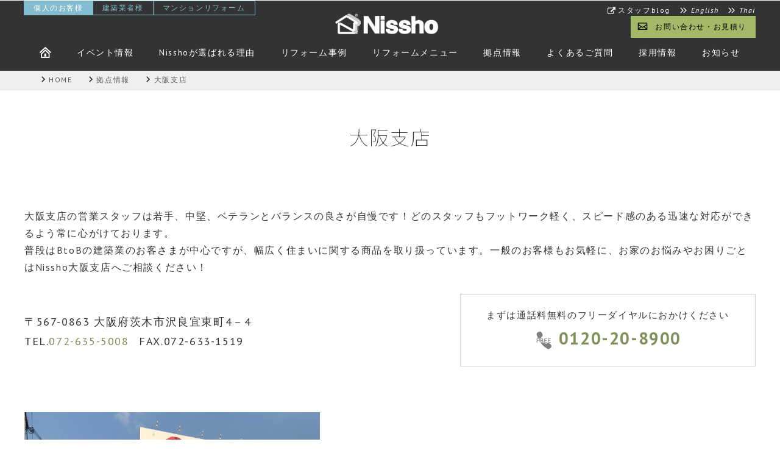

--- FILE ---
content_type: text/html; charset=UTF-8
request_url: https://www.nissho-grp.co.jp/branch/osaka
body_size: 30231
content:
<!DOCTYPE html>
<html lang="ja">

<head>
  <meta charset="utf-8">
  <script>(function(html){html.className = html.className.replace(/\bno-js\b/,'js')})(document.documentElement);</script>
<title>大阪支店 | 網戸・住宅リフォーム | Nissho</title>

		<!-- All in One SEO 4.0.18 -->
		<meta name="description" content="アルミ建材の総合メーカー、網戸・住宅リフォーム 大阪支店。"/>
		<link rel="canonical" href="https://www.nissho-grp.co.jp/branch/osaka" />
		<meta property="og:site_name" content="Nissho | アルミ建材の総合メーカー、網戸・住宅リフォーム" />
		<meta property="og:type" content="article" />
		<meta property="og:title" content="大阪支店 | 網戸・住宅リフォーム | Nissho" />
		<meta property="og:description" content="アルミ建材の総合メーカー、網戸・住宅リフォーム 大阪支店。" />
		<meta property="og:url" content="https://www.nissho-grp.co.jp/branch/osaka" />
		<meta property="og:image" content="https://www.nissho-grp.co.jp/wp/wp-content/uploads/2021/10/nissho_ogp.jpg" />
		<meta property="og:image:secure_url" content="https://www.nissho-grp.co.jp/wp/wp-content/uploads/2021/10/nissho_ogp.jpg" />
		<meta property="og:image:width" content="1200" />
		<meta property="og:image:height" content="630" />
		<meta property="article:published_time" content="2019-03-14T02:11:04Z" />
		<meta property="article:modified_time" content="2023-11-09T02:07:52Z" />
		<meta property="twitter:card" content="summary" />
		<meta property="twitter:domain" content="www.nissho-grp.co.jp" />
		<meta property="twitter:title" content="大阪支店 | 網戸・住宅リフォーム | Nissho" />
		<meta property="twitter:description" content="アルミ建材の総合メーカー、網戸・住宅リフォーム 大阪支店。" />
		<meta property="twitter:image" content="https://www.nissho-grp.co.jp/wp/wp-content/uploads/2021/10/nissho_ogp.jpg" />
		<script type="application/ld+json" class="aioseo-schema">
			{"@context":"https:\/\/schema.org","@graph":[{"@type":"WebSite","@id":"https:\/\/www.nissho-grp.co.jp\/#website","url":"https:\/\/www.nissho-grp.co.jp\/","name":"Nissho","description":"\u30a2\u30eb\u30df\u5efa\u6750\u306e\u7dcf\u5408\u30e1\u30fc\u30ab\u30fc\u3001\u7db2\u6238\u30fb\u4f4f\u5b85\u30ea\u30d5\u30a9\u30fc\u30e0","publisher":{"@id":"https:\/\/www.nissho-grp.co.jp\/#organization"}},{"@type":"Organization","@id":"https:\/\/www.nissho-grp.co.jp\/#organization","name":"Nissho(\u65e5\u662d\u682a\u5f0f\u4f1a\u793e)","url":"https:\/\/www.nissho-grp.co.jp\/"},{"@type":"BreadcrumbList","@id":"https:\/\/www.nissho-grp.co.jp\/branch\/osaka#breadcrumblist","itemListElement":[{"@type":"ListItem","@id":"https:\/\/www.nissho-grp.co.jp\/#listItem","position":"1","item":{"@id":"https:\/\/www.nissho-grp.co.jp\/#item","name":"\u30db\u30fc\u30e0","description":"\u30ea\u30d5\u30a9\u30fc\u30e0\u304b\u3089\u7c21\u5358\u306a\u5de5\u4e8b\u30fb\u4fee\u7406\u306a\u3069\u3001\u30de\u30a4\u30db\u30fc\u30e0\u306b\u95a2\u308f\u308b\u3053\u3068\u306a\u3089Nissho\u306b\u304a\u4efb\u305b\u304f\u3060\u3055\u3044\u3002\u96ea\u56fd\u306e\u4f4f\u5b85\u3082\u77e5\u308b\u7a93\u306e\u30d7\u30ed\u3060\u304b\u3089\u3067\u304d\u308b\u5feb\u9069\u306a\u4f4f\u7a7a\u9593\u3002\u3055\u3089\u306b\u5546\u54c1\u958b\u767a\u3067\u5f97\u305f\u6280\u8853\u3084\u30ce\u30a6\u30cf\u30a6\u3092\u99c6\u4f7f\u3057\u305f\u30ea\u30d5\u30a9\u30fc\u30e0\u3067\u3001\u5feb\u9069\u306a\u4f4f\u307e\u3044\u3092\u3054\u63d0\u6848\u3057\u3066\u3044\u307e\u3059\u3002","url":"https:\/\/www.nissho-grp.co.jp\/"}}]},{"@type":"Person","@id":"https:\/\/www.nissho-grp.co.jp\/author\/nisshoalumi#author","url":"https:\/\/www.nissho-grp.co.jp\/author\/nisshoalumi","name":"nisshoalumi","image":{"@type":"ImageObject","@id":"https:\/\/www.nissho-grp.co.jp\/branch\/osaka#authorImage","url":"https:\/\/secure.gravatar.com\/avatar\/11f952abcf011bffa7ab661f580fe924?s=96&d=mm&r=g","width":"96","height":"96","caption":"nisshoalumi"}},{"@type":"WebPage","@id":"https:\/\/www.nissho-grp.co.jp\/branch\/osaka#webpage","url":"https:\/\/www.nissho-grp.co.jp\/branch\/osaka","name":"\u5927\u962a\u652f\u5e97 | \u7db2\u6238\u30fb\u4f4f\u5b85\u30ea\u30d5\u30a9\u30fc\u30e0 | Nissho","description":"\u30a2\u30eb\u30df\u5efa\u6750\u306e\u7dcf\u5408\u30e1\u30fc\u30ab\u30fc\u3001\u7db2\u6238\u30fb\u4f4f\u5b85\u30ea\u30d5\u30a9\u30fc\u30e0 \u5927\u962a\u652f\u5e97\u3002","inLanguage":"ja","isPartOf":{"@id":"https:\/\/www.nissho-grp.co.jp\/#website"},"breadcrumb":{"@id":"https:\/\/www.nissho-grp.co.jp\/branch\/osaka#breadcrumblist"},"author":"https:\/\/www.nissho-grp.co.jp\/branch\/osaka#author","creator":"https:\/\/www.nissho-grp.co.jp\/branch\/osaka#author","datePublished":"2019-03-14T02:11:04+09:00","dateModified":"2023-11-09T02:07:52+09:00"}]}
		</script>
		<!-- All in One SEO -->

<link rel='dns-prefetch' href='//s.w.org' />
<link rel="alternate" type="application/rss+xml" title="Nissho &raquo; フィード" href="https://www.nissho-grp.co.jp/feed" />
<link rel="alternate" type="application/rss+xml" title="Nissho &raquo; コメントフィード" href="https://www.nissho-grp.co.jp/comments/feed" />
		<script type="text/javascript">
			window._wpemojiSettings = {"baseUrl":"https:\/\/s.w.org\/images\/core\/emoji\/13.1.0\/72x72\/","ext":".png","svgUrl":"https:\/\/s.w.org\/images\/core\/emoji\/13.1.0\/svg\/","svgExt":".svg","source":{"concatemoji":"https:\/\/www.nissho-grp.co.jp\/wp\/wp-includes\/js\/wp-emoji-release.min.js?ver=5.8.12"}};
			!function(e,a,t){var n,r,o,i=a.createElement("canvas"),p=i.getContext&&i.getContext("2d");function s(e,t){var a=String.fromCharCode;p.clearRect(0,0,i.width,i.height),p.fillText(a.apply(this,e),0,0);e=i.toDataURL();return p.clearRect(0,0,i.width,i.height),p.fillText(a.apply(this,t),0,0),e===i.toDataURL()}function c(e){var t=a.createElement("script");t.src=e,t.defer=t.type="text/javascript",a.getElementsByTagName("head")[0].appendChild(t)}for(o=Array("flag","emoji"),t.supports={everything:!0,everythingExceptFlag:!0},r=0;r<o.length;r++)t.supports[o[r]]=function(e){if(!p||!p.fillText)return!1;switch(p.textBaseline="top",p.font="600 32px Arial",e){case"flag":return s([127987,65039,8205,9895,65039],[127987,65039,8203,9895,65039])?!1:!s([55356,56826,55356,56819],[55356,56826,8203,55356,56819])&&!s([55356,57332,56128,56423,56128,56418,56128,56421,56128,56430,56128,56423,56128,56447],[55356,57332,8203,56128,56423,8203,56128,56418,8203,56128,56421,8203,56128,56430,8203,56128,56423,8203,56128,56447]);case"emoji":return!s([10084,65039,8205,55357,56613],[10084,65039,8203,55357,56613])}return!1}(o[r]),t.supports.everything=t.supports.everything&&t.supports[o[r]],"flag"!==o[r]&&(t.supports.everythingExceptFlag=t.supports.everythingExceptFlag&&t.supports[o[r]]);t.supports.everythingExceptFlag=t.supports.everythingExceptFlag&&!t.supports.flag,t.DOMReady=!1,t.readyCallback=function(){t.DOMReady=!0},t.supports.everything||(n=function(){t.readyCallback()},a.addEventListener?(a.addEventListener("DOMContentLoaded",n,!1),e.addEventListener("load",n,!1)):(e.attachEvent("onload",n),a.attachEvent("onreadystatechange",function(){"complete"===a.readyState&&t.readyCallback()})),(n=t.source||{}).concatemoji?c(n.concatemoji):n.wpemoji&&n.twemoji&&(c(n.twemoji),c(n.wpemoji)))}(window,document,window._wpemojiSettings);
		</script>
		<style type="text/css">
img.wp-smiley,
img.emoji {
	display: inline !important;
	border: none !important;
	box-shadow: none !important;
	height: 1em !important;
	width: 1em !important;
	margin: 0 .07em !important;
	vertical-align: -0.1em !important;
	background: none !important;
	padding: 0 !important;
}
</style>
	<link rel='stylesheet' id='wp-block-library-css'  href='https://www.nissho-grp.co.jp/wp/wp-includes/css/dist/block-library/style.min.css?ver=5.8.12' type='text/css' media='all' />
<style id='wp-block-library-theme-inline-css' type='text/css'>
#start-resizable-editor-section{display:none}.wp-block-audio figcaption{color:#555;font-size:13px;text-align:center}.is-dark-theme .wp-block-audio figcaption{color:hsla(0,0%,100%,.65)}.wp-block-code{font-family:Menlo,Consolas,monaco,monospace;color:#1e1e1e;padding:.8em 1em;border:1px solid #ddd;border-radius:4px}.wp-block-embed figcaption{color:#555;font-size:13px;text-align:center}.is-dark-theme .wp-block-embed figcaption{color:hsla(0,0%,100%,.65)}.blocks-gallery-caption{color:#555;font-size:13px;text-align:center}.is-dark-theme .blocks-gallery-caption{color:hsla(0,0%,100%,.65)}.wp-block-image figcaption{color:#555;font-size:13px;text-align:center}.is-dark-theme .wp-block-image figcaption{color:hsla(0,0%,100%,.65)}.wp-block-pullquote{border-top:4px solid;border-bottom:4px solid;margin-bottom:1.75em;color:currentColor}.wp-block-pullquote__citation,.wp-block-pullquote cite,.wp-block-pullquote footer{color:currentColor;text-transform:uppercase;font-size:.8125em;font-style:normal}.wp-block-quote{border-left:.25em solid;margin:0 0 1.75em;padding-left:1em}.wp-block-quote cite,.wp-block-quote footer{color:currentColor;font-size:.8125em;position:relative;font-style:normal}.wp-block-quote.has-text-align-right{border-left:none;border-right:.25em solid;padding-left:0;padding-right:1em}.wp-block-quote.has-text-align-center{border:none;padding-left:0}.wp-block-quote.is-large,.wp-block-quote.is-style-large{border:none}.wp-block-search .wp-block-search__label{font-weight:700}.wp-block-group.has-background{padding:1.25em 2.375em;margin-top:0;margin-bottom:0}.wp-block-separator{border:none;border-bottom:2px solid;margin-left:auto;margin-right:auto;opacity:.4}.wp-block-separator:not(.is-style-wide):not(.is-style-dots){width:100px}.wp-block-separator.has-background:not(.is-style-dots){border-bottom:none;height:1px}.wp-block-separator.has-background:not(.is-style-wide):not(.is-style-dots){height:2px}.wp-block-table thead{border-bottom:3px solid}.wp-block-table tfoot{border-top:3px solid}.wp-block-table td,.wp-block-table th{padding:.5em;border:1px solid;word-break:normal}.wp-block-table figcaption{color:#555;font-size:13px;text-align:center}.is-dark-theme .wp-block-table figcaption{color:hsla(0,0%,100%,.65)}.wp-block-video figcaption{color:#555;font-size:13px;text-align:center}.is-dark-theme .wp-block-video figcaption{color:hsla(0,0%,100%,.65)}.wp-block-template-part.has-background{padding:1.25em 2.375em;margin-top:0;margin-bottom:0}#end-resizable-editor-section{display:none}
</style>
<link rel='stylesheet' id='twentyseventeen-style-css'  href='https://www.nissho-grp.co.jp/wp/wp-content/themes/nisshoalumi/style.css?ver=5.8.12' type='text/css' media='all' />
<link rel="https://api.w.org/" href="https://www.nissho-grp.co.jp/wp-json/" /><link rel="alternate" type="application/json" href="https://www.nissho-grp.co.jp/wp-json/wp/v2/branch/921" /><link rel="EditURI" type="application/rsd+xml" title="RSD" href="https://www.nissho-grp.co.jp/wp/xmlrpc.php?rsd" />
<link rel="wlwmanifest" type="application/wlwmanifest+xml" href="https://www.nissho-grp.co.jp/wp/wp-includes/wlwmanifest.xml" /> 
<meta name="generator" content="WordPress 5.8.12" />
<link rel='shortlink' href='https://www.nissho-grp.co.jp/?p=921' />
<link rel="alternate" type="application/json+oembed" href="https://www.nissho-grp.co.jp/wp-json/oembed/1.0/embed?url=https%3A%2F%2Fwww.nissho-grp.co.jp%2Fbranch%2Fosaka" />
<link rel="alternate" type="text/xml+oembed" href="https://www.nissho-grp.co.jp/wp-json/oembed/1.0/embed?url=https%3A%2F%2Fwww.nissho-grp.co.jp%2Fbranch%2Fosaka&#038;format=xml" />
<style type="text/css">.recentcomments a{display:inline !important;padding:0 !important;margin:0 !important;}</style>
  <!-- ▲ wp_head -->

    <meta name="author" content="Nissho(日昭株式会社) ">
  <meta name="robots" content="index,follow">
  <meta http-equiv="X-UA-Compatible" content="IE=Edge">
  <meta name="format-detection" content="telephone=no">
  <meta name="viewport" content="width=device-width,initial-scale=1,maximum-scale=1">
  <link rel="shortcut icon" href="https://www.nissho-grp.co.jp/wp/wp-content/themes/nisshoalumi/_common/img/favicon.ico">
  <link href="https://fonts.googleapis.com/earlyaccess/notosansjp.css" rel="stylesheet">
  <link href="https://fonts.googleapis.com/css?family=PT+Sans:400,400i,700,700i" rel="stylesheet">
  <link href="https://www.nissho-grp.co.jp/wp/wp-content/themes/nisshoalumi/_common/css/reset.css" rel="stylesheet">

        <link href="https://www.nissho-grp.co.jp/wp/wp-content/themes/nisshoalumi/_common/css/basic.css" rel="stylesheet">
    <link href="https://www.nissho-grp.co.jp/wp/wp-content/themes/nisshoalumi/_common/css/style.css?240914" rel="stylesheet">
    <link href="https://www.nissho-grp.co.jp/wp/wp-content/themes/nisshoalumi/_common/css/slick.css" rel="stylesheet">
    <link href="https://www.nissho-grp.co.jp/wp/wp-content/themes/nisshoalumi/_common/css/slick-theme.css" rel="stylesheet">
        <link href="https://www.nissho-grp.co.jp/wp/wp-content/themes/nisshoalumi/_common/css/substyle.css" rel="stylesheet">
    <link href="https://www.nissho-grp.co.jp/wp/wp-content/themes/nisshoalumi/_common/css/mdd.css" rel="stylesheet">
  <link href="https://www.nissho-grp.co.jp/wp/wp-content/themes/nisshoalumi/_common/css/style2.css" rel="stylesheet">
  <!--[if lt IE 9]>
<script src="https://www.nissho-grp.co.jp/wp/wp-content/themes/nisshoalumi/_common/js/html5shiv.min.js"></script>
<script src="https://www.nissho-grp.co.jp/wp/wp-content/themes/nisshoalumi/_common/js/selectivizr-min.js"></script>
<script src="https://www.nissho-grp.co.jp/wp/wp-content/themes/nisshoalumi/_common/js/rem.min.js"></script>
<![endif]-->
  <script async src="https://s.yimg.jp/images/listing/tool/cv/ytag.js"></script>
<script>
  window.yjDataLayer = window.yjDataLayer || [];

  function ytag() {
    yjDataLayer.push(arguments);
  }
  ytag({
    "type": "ycl_cookie"
  });
</script>

<!-- 230712_add -->
<!-- Google Tag Manager -->
<script>
  (function(w, d, s, l, i) {
    w[l] = w[l] || [];
    w[l].push({
      'gtm.start': new Date().getTime(),
      event: 'gtm.js'
    });
    var f = d.getElementsByTagName(s)[0],
      j = d.createElement(s),
      dl = l != 'dataLayer' ? '&l=' + l : '';
    j.async = true;
    j.src =
      'https://www.googletagmanager.com/gtm.js?id=' + i + dl;
    f.parentNode.insertBefore(j, f);
  })(window, document, 'script', 'dataLayer', 'GTM-K3LNF2N');
</script>
<!-- End Google Tag Manager -->
<!-- End 230712_add -->
  <link href="https://www.nissho-grp.co.jp/wp/wp-content/themes/nisshoalumi/_common/css/add.css?1758764254" rel="stylesheet">

  <script defer src="https://www.nissho-grp.co.jp/wp/wp-content/themes/nisshoalumi/_common/js/add.js?1754633400"></script>
</head>
<body class="preload ja customer branch detail">
  <!-- Google Tag Manager (noscript) -->
<noscript><iframe src="https://www.googletagmanager.com/ns.html?id=GTM-K3LNF2N" height="0" width="0" style="display:none;visibility:hidden"></iframe></noscript>
<!-- End Google Tag Manager (noscript) -->  <header>
    <div class="header_inr">
	<h1 class="logo"><a href="/"><img src="https://www.nissho-grp.co.jp/wp/wp-content/themes/nisshoalumi/_common/img/logo_white2.png" alt="Nissho"></a></h1>
	<nav>
		<div class="sp_nav_btn"><span></span></div>
		<div id="nav_area">
			<ul class="bc">
				<li class="current"><span>個人のお客様</span></li>
				<li><a href="/fabric/">建築業者様</a></li>
				<li><a href="/mansion/">マンションリフォーム</a></li>
			</ul>
			<ul class="hnav">
				<li><a href="/blog/" target="_blank">スタッフblog</a></li>
			</ul>
			<ul class="en">
				<li><a href="/en/">English</a></li>
				<li><a href="/th/">Thai</a></li>
			</ul>
			<ul class="hbtn">
				<li><a href="/estimate/">お問い合わせ・お見積り</a></li>
			</ul>
			<ul class="gnav lv1">
				<li class="current"><a href="/"><img src="https://www.nissho-grp.co.jp/wp/wp-content/themes/nisshoalumi/_common/img/ic_home_white.png" alt="HOME" class="PC"><img src="https://www.nissho-grp.co.jp/wp/wp-content/themes/nisshoalumi/_common/img/icon_home_w.png" alt="HOME" class="SP"></a></li>
				<li><a href="/event/">イベント情報</a></li>
				<li><a href="/reason/">Nisshoが選ばれる理由</a></li>
				<!--
								<li class="dp"><a href="/reform/">リフォームメニュー</a>
										<div class="mdd_box">
										<ul class="lv2">
																							<li><a href="/reform/screen_door/">網戸</a></li>
																							<li><a href="/reform/outerwall/">外壁</a></li>
																							<li><a href="/reform/carport/">カーポート</a></li>
																							<li><a href="/reform/carport_west/">カーポート（西日本）</a></li>
																							<li><a href="/reform/carport_east/">カーポート（北海道・東日本）</a></li>
																							<li><a href="/reform/roof/">屋根</a></li>
																							<li><a href="/reform/entrance_door/">玄関ドア</a></li>
																							<li><a href="/reform/exterior/">エクステリア</a></li>
																							<li><a href="/reform/windshield/">玄関風除室</a></li>
																							<li><a href="/reform/window/">窓まわり</a></li>
																							<li><a href="/reform/outer_window/">外窓</a></li>
																							<li><a href="/reform/inner_window/">内窓</a></li>
																							<li><a href="/reform/whirlpool/">水まわり</a></li>
																							<li><a href="/reform/toilet/">トイレ</a></li>
																							<li><a href="/reform/bathroom_vanity/">洗面化粧台</a></li>
																							<li><a href="/reform/kitchen/">キッチン・台所</a></li>
																							<li><a href="/reform/bathroom/">お風呂</a></li>
																							<li><a href="/reform/outer/">外構</a></li>
																							<li><a href="/reform/interior/">内装</a></li>
																					</ul>
										</div>
								</li>
 -->
				<li><a href="/case/">リフォーム事例</a></li>
				<li class="dp"><a href="/reform/">リフォームメニュー</a>
					<div class="mdd_box">
						<ul class="lv2">
              <li><a href="/reform/screen_door">網戸</a></li>
							<li><a href="/reform/outer_wall">外壁</a></li>
							<li><a href="/reform/carport_east">カーポート(北海道・東日本)</a></li>
							<li><a href="/reform/carport_west">カーポート(西日本)</a></li>
							<li><a href="/reform/roof">屋根</a></li>
							<li><a href="/reform/entrance_door">玄関ドア</a></li>
							<li><a href="/reform/exterior">エクステリア</a></li>
							<li><a href="/reform/entrancehood">玄関風除室</a></li>
							<li><a href="/reform/inner_window">内窓</a></li>
							<li><a href="/reform/outer_window">外窓</a></li>
							<li><a href="/reform/toilet">トイレ</a></li>
							<li><a href="/reform/bathroom_vanity">洗面化粧台</a></li>
              <li><a href="/reform/kitchen">キッチン</a></li>
              <li><a href="/reform/bathroom">風呂</a></li>
						</ul>
					</div>
				</li>
				<li><a href="/branch/">拠点情報</a></li>
				<li><a href="/faq/">よくあるご質問</a></li>
				<li class="dp"><a href="/recruitinfo/">採用情報</a>
					<div class="mdd_box">
						<ul class="lv2">
							<li><a href="/recruit/">新卒採用</a></li>
							<li><a href="/recruitinfo/mid/">中途採用</a></li>
						</ul>
					</div>
				</li>
				<li><a href="/info/">お知らせ</a></li>
				<li class="is-sp"><a href="/customer_reviews/">お客様の声</a></li>
				<li class="is-sp"><a href="/inneramido/">インナーアミド</a></li>
				<li class="is-sp"><a href="/reform_column/">リフォームのコツ</a></li>
				<li class="is-sp"><a href="/reform_column/amidoctor/">教えて!アミドクター</a></li>
			</ul><!-- /.gnav -->
		</div><!-- /#nav_area -->
	</nav>
</div>  </header>
  <main>
        <aside id="breadcrumb">
      <ul itemscope itemtype="https://schema.org/BreadcrumbList">
        <li itemprop="itemListElement" itemscope itemtype="https://schema.org/ListItem">
          <a itemprop="item" href="/"><span itemprop="name">HOME</span></a>
          <meta itemprop="position" content="1" />
        </li>
        <li itemprop="itemListElement" itemscope itemtype="https://schema.org/ListItem">
          <a itemprop="item" href="https://www.nissho-grp.co.jp/branch"><span itemprop="name">拠点情報</span></a>
          <meta itemprop="position" content="2" />
        </li>
        <li itemprop="itemListElement" itemscope itemtype="https://schema.org/ListItem">
          <a itemprop="item" href="https://www.nissho-grp.co.jp/branch/osaka"><span itemprop="name">大阪支店</span></a>
          <meta itemprop="position" content="3" />
        </li>
      </ul>
    </aside>
    <article id="branch_detail_area" class="outline">
      <div class="inr">
        <h1>大阪支店</h1>
        <div class="tg">
                  </div>
        <div class="branch_box_cnr"><p>大阪支店の営業スタッフは若手、中堅、ベテランとバランスの良さが自慢です！どのスタッフもフットワーク軽く、スピード感のある迅速な対応ができるよう常に心がけております。</p>
<p>普段はBtoBの建築業のお客さまが中心ですが、幅広く住まいに関する商品を取り扱っています。一般のお客様もお気軽に、お家のお悩みやお困りごとはNissho大阪支店へご相談ください！</p>
</div>        <div class="branch_box_rgt">
          <dl>
            <dt>まずは通話料無料の<br class="SP">フリーダイヤルにおかけください</dt>
            <dd><a class="phone_number" href="tel:0120-20-8900">0120-20-8900</a></dd>
          </dl>
        </div>

        <div class="branch_box_lft">
          <address>〒567-0863 大阪府茨木市沢良宜東町4－4</address>
          <div class="phone">
            <span class="tel">TEL.<a class="phone_number" href="tel:072-635-5008">072-635-5008</a></span>            <span class="fax">FAX.072-633-1519</span>          </div>
        </div>

        <div class="slider_area">
          <ul class="slider">
            <li class="slick-slide"><img src="https://www.nissho-grp.co.jp/wp/wp-content/uploads/2019/08/osakagaikan.jpg" alt=""></li>            <li class="slick-slide"><img src="https://www.nissho-grp.co.jp/wp/wp-content/uploads/2019/03/IMG_2309-e1572071263718.jpg" alt=""></li>            <li class="slick-slide"><img src="https://www.nissho-grp.co.jp/wp/wp-content/uploads/2019/03/IMG_2320-e1572071238835.jpg" alt=""></li>            <li class="slick-slide"><img src="https://www.nissho-grp.co.jp/wp/wp-content/uploads/2019/03/IMG_2315.jpg" alt=""></li>          </ul>
        </div><!-- /.slider_area -->
        <div class="gmap">
          <iframe src="https://www.google.com/maps/embed?pb=!1m18!1m12!1m3!1d1669.9459174254653!2d135.57226808196242!3d34.80090075314018!2m3!1f0!2f0!3f0!3m2!1i1024!2i768!4f13.1!3m3!1m2!1s0x6000e2ef0d4419bf%3A0x2df023ab6a8738a5!2z5pel5pit44Ki44Or44Of5bel5qWt77yI5qCq77yJ!5e0!3m2!1sja!2sjp!4v1557215102598!5m2!1sja!2sjp" width="600" height="450" frameborder="0" style="border:0" allowfullscreen></iframe>        </div><!-- /.gmap -->
      </div>
    </article>
          <section id="area_area" class="">
        <div class="inr">
          <h2>大阪支店 営業エリア</h2>
          <div class="areabox"><p>大阪府、兵庫県、奈良県、京都府、滋賀県一部、和歌山県一部</p>
</div>
        </div>
      </section>
              <section id="event_area" class="outline">
        <div class="inr">
          <h2>大阪支店イベント</h2>
          <ul class="event_box">
                      </ul><!-- /.event_box -->
          <div class="btn"><a href="/event/event_branch/osaka">大阪支店イベント一覧へ</a></div>
        </div>
      </section><!-- /#event_area -->

              <section id="recommend_area" class="">
          <div class="inr">
            <h2>大阪支店 人気商品ランキング</h2>
            <div class="recommend_list">
                              <div class="recommend_item">
                  <div class="recommend_head">
                    <p class="recommend_ttl">網戸</p>
                  </div>
                  <div class="recommend_body">
                    <p class="recommend_img"><img src="https://www.nissho-grp.co.jp/wp/wp-content/uploads/2019/03/3網戸-300x169.jpg" alt=""></p>
                    <div class="recommend_txt"><p>　</p>
</div>
                  </div>
                </div>
                              <div class="recommend_item">
                  <div class="recommend_head">
                    <p class="recommend_ttl">カーポート</p>
                  </div>
                  <div class="recommend_body">
                    <p class="recommend_img"><img src="https://www.nissho-grp.co.jp/wp/wp-content/uploads/2019/03/5カーポート-300x225.jpg" alt=""></p>
                    <div class="recommend_txt"><p>　</p>
</div>
                  </div>
                </div>
                              <div class="recommend_item">
                  <div class="recommend_head">
                    <p class="recommend_ttl">玄関ドア</p>
                  </div>
                  <div class="recommend_body">
                    <p class="recommend_img"><img src="https://www.nissho-grp.co.jp/wp/wp-content/uploads/2019/03/5ドア-300x225.jpg" alt=""></p>
                    <div class="recommend_txt"><p>　</p>
</div>
                  </div>
                </div>
                              <div class="recommend_item">
                  <div class="recommend_head">
                    <p class="recommend_ttl">内窓</p>
                  </div>
                  <div class="recommend_body">
                    <p class="recommend_img"><img src="https://www.nissho-grp.co.jp/wp/wp-content/uploads/2019/03/4内窓-1-300x276.jpg" alt=""></p>
                    <div class="recommend_txt"><p>　</p>
</div>
                  </div>
                </div>
                              <div class="recommend_item">
                  <div class="recommend_head">
                    <p class="recommend_ttl">フェンス</p>
                  </div>
                  <div class="recommend_body">
                    <p class="recommend_img"><img src="https://www.nissho-grp.co.jp/wp/wp-content/uploads/2019/03/5フェンス-300x200.jpg" alt=""></p>
                    <div class="recommend_txt"><p>　</p>
</div>
                  </div>
                </div>
                          </div>
          </div>
        </section>
      
              <section id="reformcase_area" class="outline">
          <div class="inr">
            <h2>大阪支店の事例</h2>
            <ul class="reformcase_box">
                                              <li>
                  <a href="https://www.nissho-grp.co.jp/case/entrance_door/9803.html">
                    <span class="cat">玄関ドア</span>
                    <span class="base">大阪支店</span>
                    <figure><img src="https://www.nissho-grp.co.jp/wp/wp-content/uploads/2022/07/あと-8.jpg" alt=""></figure>
                    <p>古くなったマンションのドアをきれいにしたい</p>
                  </a>
                </li>
                                              <li>
                  <a href="https://www.nissho-grp.co.jp/case/entrance_door/9595.html">
                    <span class="cat">玄関ドア</span>
                    <span class="base">大阪支店</span>
                    <figure><img src="https://www.nissho-grp.co.jp/wp/wp-content/uploads/2022/06/あと-3.jpg" alt=""></figure>
                    <p>古くなったドアを新しくしたい</p>
                  </a>
                </li>
                                              <li>
                  <a href="https://www.nissho-grp.co.jp/case/reform/9079.html">
                    <span class="cat">ちょっとリフォーム</span>
                    <span class="base">大阪支店</span>
                    <figure><img src="https://www.nissho-grp.co.jp/wp/wp-content/uploads/2022/03/まえ-10.jpg" alt=""></figure>
                    <p>使いにくいゴミ置き場の扉をなんとかしたい</p>
                  </a>
                </li>
                                              <li>
                  <a href="https://www.nissho-grp.co.jp/case/exterior/9061.html">
                    <span class="cat">エクステリア</span>
                    <span class="base">大阪支店</span>
                    <figure><img src="https://www.nissho-grp.co.jp/wp/wp-content/uploads/2022/03/あと-7.jpg" alt=""></figure>
                    <p>開口部におしゃれな目隠しを設置したい</p>
                  </a>
                </li>
                          </ul><!-- /.reformcase_box -->
            <div class="btn"><a href="/case/case_branch/osaka">大阪支店の事例一覧を見る</a></div>
          </div>
        </section><!-- /#reformcase_area -->
      
              <section class="brance_voice">
          <div class="inr">
            <h2>お客さまの声(大阪支店の場合)</h2>

            <div class="branch_voice_itemUnit">
                                                <a href="https://www.nissho-grp.co.jp/customer_reviews?review=12642" class="branch_voice_item">
                                          <p class="branch_voice_text">信頼できると感じました</p>
                                              <div class="branch_voice_bottom">
                                                      <span class="branch_voice_cat">網戸</span>
                                                                                <span class="branch_voice_area">大阪支店</span>
                                                  </div>
                                                                              </a>
                                                  <a href="https://www.nissho-grp.co.jp/customer_reviews?review=12641" class="branch_voice_item">
                                          <p class="branch_voice_text">親切、丁寧に対応していただきました。</p>
                                              <div class="branch_voice_bottom">
                                                      <span class="branch_voice_cat">ガラス交換</span>
                                                                                <span class="branch_voice_area">大阪支店</span>
                                                  </div>
                                                                              </a>
                            </div>
          </div>
        </section>
      

              <section id="blog_area" class="outline">
          <div class="inr">
            <h2>大阪支店blog</h2>
            <div class="article_box">
                              <article>
                  <a href="https://www.nissho-grp.co.jp/other/19213.html">
                    <figure><img width="533" height="400" src="https://www.nissho-grp.co.jp/wp/wp-content/uploads/2025/11/ドラマ投票_blogアイキャッチ_533x400.jpg" class="attachment-full size-full wp-post-image" alt="" loading="lazy" srcset="https://www.nissho-grp.co.jp/wp/wp-content/uploads/2025/11/ドラマ投票_blogアイキャッチ_533x400.jpg 533w, https://www.nissho-grp.co.jp/wp/wp-content/uploads/2025/11/ドラマ投票_blogアイキャッチ_533x400-300x225.jpg 300w" sizes="100vw" /></figure>
                    <span class="base">本社、札幌支店、Nissho リビングショールーム、旭川支店、函館支店、釧路支店、帯広支店、苫小牧支店、北見支店、青森支店、秋田支店、盛岡支店、庄内支店、仙台支店、郡山支店、新潟支店、長野支店、富山支店、金沢支店、福井支店、射水営業所、関東支店、西東京支店、つくば支店、名古屋支店、大阪支店、四国支店、鳥取支店、沖縄支店、福岡支店、other</span>
                    <p>「ミカキン」がノミネート、みんなで投票しましょう！</p>
                    <span class="date">2025.11.06</span>
                    <span class="cat">ドラマ</span>
                  </a>
                </article>
                              <article>
                  <a href="https://www.nissho-grp.co.jp/other/18981.html">
                    <figure><img width="533" height="400" src="https://www.nissho-grp.co.jp/wp/wp-content/uploads/2025/10/533x400_YKKAPアワード.jpg" class="attachment-full size-full wp-post-image" alt="" loading="lazy" srcset="https://www.nissho-grp.co.jp/wp/wp-content/uploads/2025/10/533x400_YKKAPアワード.jpg 533w, https://www.nissho-grp.co.jp/wp/wp-content/uploads/2025/10/533x400_YKKAPアワード-300x225.jpg 300w" sizes="100vw" /></figure>
                    <span class="base">本社、札幌支店、Nissho リビングショールーム、旭川支店、函館支店、釧路支店、帯広支店、苫小牧支店、北見支店、青森支店、秋田支店、盛岡支店、庄内支店、仙台支店、郡山支店、新潟支店、長野支店、富山支店、福井支店、射水営業所、関東支店、西東京支店、つくば支店、名古屋支店、大阪支店、四国支店、鳥取支店、沖縄支店、福岡支店、other</span>
                    <p>ＹＫＫ ＡＰ販売コンテスト３部門で１位！感謝の想いを込めて</p>
                    <span class="date">2025.10.16</span>
                    <span class="cat">お知らせ</span>
                  </a>
                </article>
                              <article>
                  <a href="https://www.nissho-grp.co.jp/nishitokyo/17726.html">
                    <figure><img width="1398" height="916" src="https://www.nissho-grp.co.jp/wp/wp-content/uploads/2025/05/ゴミ_after.png" class="attachment-full size-full wp-post-image" alt="" loading="lazy" srcset="https://www.nissho-grp.co.jp/wp/wp-content/uploads/2025/05/ゴミ_after.png 1398w, https://www.nissho-grp.co.jp/wp/wp-content/uploads/2025/05/ゴミ_after-300x197.png 300w, https://www.nissho-grp.co.jp/wp/wp-content/uploads/2025/05/ゴミ_after-1024x671.png 1024w, https://www.nissho-grp.co.jp/wp/wp-content/uploads/2025/05/ゴミ_after-768x503.png 768w" sizes="100vw" /></figure>
                    <span class="base">西東京支店、名古屋支店、大阪支店</span>
                    <p>ゴミ置き場のお悩みを解決します！</p>
                    <span class="date">2025.05.16</span>
                    <span class="cat">施工事例</span>
                  </a>
                </article>
                              <article>
                  <a href="https://www.nissho-grp.co.jp/osaka/16190.html">
                    <figure><img width="1782" height="1188" src="https://www.nissho-grp.co.jp/wp/wp-content/uploads/2024/11/施工後2.jpg" class="attachment-full size-full wp-post-image" alt="" loading="lazy" srcset="https://www.nissho-grp.co.jp/wp/wp-content/uploads/2024/11/施工後2.jpg 1782w, https://www.nissho-grp.co.jp/wp/wp-content/uploads/2024/11/施工後2-300x200.jpg 300w, https://www.nissho-grp.co.jp/wp/wp-content/uploads/2024/11/施工後2-1024x683.jpg 1024w, https://www.nissho-grp.co.jp/wp/wp-content/uploads/2024/11/施工後2-768x512.jpg 768w, https://www.nissho-grp.co.jp/wp/wp-content/uploads/2024/11/施工後2-1536x1024.jpg 1536w" sizes="100vw" /></figure>
                    <span class="base">大阪支店</span>
                    <p>マンションの玄関ドアリフォームの事例をご紹介します！</p>
                    <span class="date">2024.11.01</span>
                    <span class="cat">施工事例、リフォーム</span>
                  </a>
                </article>
                              <article>
                  <a href="https://www.nissho-grp.co.jp/osaka/14858.html">
                    <figure><img width="1276" height="956" src="https://www.nissho-grp.co.jp/wp/wp-content/uploads/2024/02/アイキャッチ.jpg" class="attachment-full size-full wp-post-image" alt="" loading="lazy" srcset="https://www.nissho-grp.co.jp/wp/wp-content/uploads/2024/02/アイキャッチ.jpg 1276w, https://www.nissho-grp.co.jp/wp/wp-content/uploads/2024/02/アイキャッチ-300x225.jpg 300w, https://www.nissho-grp.co.jp/wp/wp-content/uploads/2024/02/アイキャッチ-1024x767.jpg 1024w, https://www.nissho-grp.co.jp/wp/wp-content/uploads/2024/02/アイキャッチ-768x575.jpg 768w" sizes="100vw" /></figure>
                    <span class="base">大阪支店</span>
                    <p>マンションの金物工事もNisshoにおまかせ！</p>
                    <span class="date">2024.02.28</span>
                    <span class="cat">施工事例</span>
                  </a>
                </article>
                              <article>
                  <a href="https://www.nissho-grp.co.jp/osaka/10746.html">
                    <figure><img width="814" height="1085" src="https://www.nissho-grp.co.jp/wp/wp-content/uploads/2022/12/施工後.jpg" class="attachment-full size-full wp-post-image" alt="" loading="lazy" srcset="https://www.nissho-grp.co.jp/wp/wp-content/uploads/2022/12/施工後.jpg 814w, https://www.nissho-grp.co.jp/wp/wp-content/uploads/2022/12/施工後-225x300.jpg 225w, https://www.nissho-grp.co.jp/wp/wp-content/uploads/2022/12/施工後-768x1024.jpg 768w" sizes="100vw" /></figure>
                    <span class="base">大阪支店</span>
                    <p>大阪支店おすすめの「ゴミ置き場改修」とは？</p>
                    <span class="date">2022.12.26</span>
                    <span class="cat">支店紹介</span>
                  </a>
                </article>
                              <article>
                  <a href="https://www.nissho-grp.co.jp/osaka/7896.html">
                    <figure><img width="1280" height="1280" src="https://www.nissho-grp.co.jp/wp/wp-content/uploads/2021/11/5-1.jpg" class="attachment-full size-full wp-post-image" alt="" loading="lazy" srcset="https://www.nissho-grp.co.jp/wp/wp-content/uploads/2021/11/5-1.jpg 1280w, https://www.nissho-grp.co.jp/wp/wp-content/uploads/2021/11/5-1-300x300.jpg 300w, https://www.nissho-grp.co.jp/wp/wp-content/uploads/2021/11/5-1-1024x1024.jpg 1024w, https://www.nissho-grp.co.jp/wp/wp-content/uploads/2021/11/5-1-150x150.jpg 150w, https://www.nissho-grp.co.jp/wp/wp-content/uploads/2021/11/5-1-768x768.jpg 768w, https://www.nissho-grp.co.jp/wp/wp-content/uploads/2021/11/5-1-100x100.jpg 100w" sizes="100vw" /></figure>
                    <span class="base">大阪支店</span>
                    <p>魅力満載！大阪支店です！</p>
                    <span class="date">2021.11.22</span>
                    <span class="cat">支店紹介</span>
                  </a>
                </article>
                              <article>
                  <a href="https://www.nissho-grp.co.jp/osaka/3125.html">
                    <figure><img width="3024" height="2194" src="https://www.nissho-grp.co.jp/wp/wp-content/uploads/2019/08/osakagaikan.jpg" class="attachment-full size-full wp-post-image" alt="" loading="lazy" srcset="https://www.nissho-grp.co.jp/wp/wp-content/uploads/2019/08/osakagaikan.jpg 3024w, https://www.nissho-grp.co.jp/wp/wp-content/uploads/2019/08/osakagaikan-300x218.jpg 300w, https://www.nissho-grp.co.jp/wp/wp-content/uploads/2019/08/osakagaikan-768x557.jpg 768w, https://www.nissho-grp.co.jp/wp/wp-content/uploads/2019/08/osakagaikan-1024x743.jpg 1024w" sizes="100vw" /></figure>
                    <span class="base">大阪支店</span>
                    <p>大阪支店 社屋移転のお知らせ</p>
                    <span class="date">2019.08.02</span>
                    <span class="cat">お知らせ</span>
                  </a>
                </article>
                          </div><!-- /.article_box -->
            <div class="btn"><a href="/category/osaka">大阪支店のblog一覧を見る</a></div>
          </div>
        </section><!-- /#blog_area -->
            <section id="staff_area" class="outline">
        <div class="inr">
          <h2>スタッフ紹介</h2>
          <ul class="staff_box">
                          <li>
                <figure><img src="https://www.nissho-grp.co.jp/wp/wp-content/uploads/2019/01/大阪1-_上田支店長.jpg" alt=""></figure>
                <span class="title">支店長</span>
                <div class="inbox">
                  <span class="name">上田<span class="name_en">Ueda</span></span>
                  <div class="comment">お客様はもちろん、支えていただいている全てのみなさまへの感謝を忘れず、日々努力していきたいと考えています。<br />
<br />
「今日はどんな出会いがあるのだろう？」<br />
毎日ワクワクしながら仕事をしています。<br />
今後ともよろしくお願い致します！</div>
                </div>
              </li>
                          <li>
                <figure><img src="https://www.nissho-grp.co.jp/wp/wp-content/uploads/2019/04/松谷-1.jpg" alt=""></figure>
                <span class="title">営業</span>
                <div class="inbox">
                  <span class="name">松谷<span class="name_en">Matsutani</span></span>
                  <div class="comment">・資格<br />
　2級建築施工管理技士<br />
<br />
大阪の目印と言えば、踏み台いらずの私の事です。190㎝と高身長ですが、お客様と同じ目線でご提案していくことを心掛けています。<br />
名前を忘れても『背の高い人』と伝えていただければ、必ずつながりますので安心してご連絡ください。</div>
                </div>
              </li>
                          <li>
                <figure><img src="https://www.nissho-grp.co.jp/wp/wp-content/uploads/2019/01/shiba.jpg" alt=""></figure>
                <span class="title">業務</span>
                <div class="inbox">
                  <span class="name">芝<span class="name_en">Shiba</span></span>
                  <div class="comment">工場改修に伴い心機一転頑張りたいと思います。一般ユーザーの方もお気軽にお越し下さい。<br />
誠意を持ってご対応したいと思います。</div>
                </div>
              </li>
                      </ul><!-- /.staff_box -->

        </div>
      </section><!-- /#staff_area -->
        <section id="branchinfo_area" class="">
      <div class="inr">
        <h2>拠点情報</h2>
        <div class="branchinfo">
          <div class="branchinfo_txt">
            <table class="basic_tab">
              <tbody>
                <tr>
                  <th>拠点名</th>
                  <td>Nissho 大阪支店</td>
                </tr>
                <tr>
                  <th>住所</th>
                  <td>567-0863<br>大阪府茨木市沢良宜東町4－4</td>
                </tr>
                <tr>
                  <th>TEL</th>
                  <td><a class="phone_number" href="tel:072-635-5008">072-635-5008</a></td>
                </tr>
                <tr>
                  <th>FAX</th>
                  <td>072-633-1519</td>
                </tr>
                <tr>
                  <th>営業時間</th>
                  <td>8：30〜17：30</td>
                </tr>
                <tr>
                  <th>定休日</th>
                  <td>土・日・祝</td>
                </tr>
                <tr>
                  <th>駐車場</th>
                  <td>10台</td>
                </tr>
                <tr>
                  <th>キッズスペース</th>
                  <td>無</td>
                </tr>
              </tbody>
            </table>
          </div>
          <div class="branchinfo_img">
            <img src="https://www.nissho-grp.co.jp/wp/wp-content/uploads/2019/08/osakagaikan.jpg" alt="">          </div>
        </div>
      </div>
    </section>
          <section id="map_area" class="">
        <div class="gmap">
                    <iframe src="https://www.google.com/maps/embed?pb=!1m18!1m12!1m3!1d1669.9459174254653!2d135.57226808196242!3d34.80090075314018!2m3!1f0!2f0!3f0!3m2!1i1024!2i768!4f13.1!3m3!1m2!1s0x6000e2ef0d4419bf%3A0x2df023ab6a8738a5!2z5pel5pit44Ki44Or44Of5bel5qWt77yI5qCq77yJ!5e0!3m2!1sja!2sjp!4v1557215102598!5m2!1sja!2sjp" width="600" height="450" frameborder="0" style="border:0" allowfullscreen></iframe>        </div><!-- /.gmap -->
      </section>
        <style>
      #branch_detail_area,
      #area_area,
      #recommend_area,
      #branchinfo_area,
      #map_area {
        padding: 50px 0;
      }

      @media (max-width: 768px) {

        #branch_detail_area,
        #area_area,
        #recommend_area,
        #branchinfo_area,
        #map_area {
          padding: 20px 0;
        }
      }

      #branch_detail_area .inr,
      #area_area .inr,
      #recommend_area .inr,
      #branchinfo_area .inr,
      #map_area .inr {
        width: 1200px;
        margin: 0 auto;
      }

      @media (max-width: 768px) {

        #branch_detail_area .inr,
        #area_area .inr,
        #recommend_area .inr,
        #branchinfo_area .inr,
        #map_area .inr {
          width: 100%;
          padding: 0 15px;
          letter-spacing: normal;
        }
      }

      #branch_detail_area .branch_subtitle {
        font-size: 22px;
        font-weight: 500;
        line-height: 1.82;
        text-align: center;
        color: #aac168;
      }

      @media (max-width: 768px) {
        #branch_detail_area .branch_subtitle {
          font-size: 14.2px;
        }
      }

      #branch_detail_area .branch_subtitle+* {
        margin-top: 1.5em;
      }

      #branch_detail_area .branchbox {
        display: -webkit-box;
        display: -ms-flexbox;
        display: flex;
        -webkit-box-pack: justify;
        -ms-flex-pack: justify;
        justify-content: space-between;
        -webkit-box-orient: horizontal;
        -webkit-box-direction: reverse;
        -ms-flex-direction: row-reverse;
        flex-direction: row-reverse;
      }

      #branch_detail_area .phone_number {
        color: #7f9158;
      }

      @media (max-width: 768px) {
        #branch_detail_area .branchbox {
          display: block;
        }
      }

      #branch_detail_area .branchbox_img {
        width: 50%;
      }

      @media (max-width: 768px) {
        #branch_detail_area .branchbox_img {
          width: 82.6087%;
          margin: 20px auto 0;
        }
      }

      #branch_detail_area .branchbox_txt {
        width: 44.16667%;
      }

      @media (max-width: 768px) {
        #branch_detail_area .branchbox_txt {
          width: 100%;
        }
      }

      #branch_detail_area .branchbox_address {
        text-align: left;
        margin-top: 65px;
      }

      @media (max-width: 768px) {
        #branch_detail_area .branchbox_address {
          margin-top: 1em;
        }
      }

      #branch_detail_area .slider li {
        height: 338px;
      }

      @media (max-width: 768px) {
        #branch_detail_area .slider li {
          height: auto;
        }

        #branch_detail_area .slider li::before {
          content: "";
          display: block;
          padding-top: 56.14035%;
        }
      }

      #branch_detail_area .slider img {
        width: 100%;
        height: auto;
      }

      .areabox {
        text-align: left;
        line-height: 1.81;
        font-weight: 500;
      }

      .areabox p+P {
        margin-top: 1em;
      }

      .eventbox+* {
        margin-top: 40px;
      }

      .eventbox_item {
        width: 100%;
        margin: 0;
      }

      .eventbox_link {
        display: -webkit-box;
        display: -ms-flexbox;
        display: flex;
        -webkit-box-align: center;
        -ms-flex-align: center;
        align-items: center;
      }

      @media (max-width: 768px) {
        .eventbox_link {
          display: block;
        }
      }

      .eventbox_img {
        width: 25%;
        -ms-flex-negative: 0;
        flex-shrink: 0;
        margin-right: 2.5%;
        position: relative;
      }

      @media (max-width: 768px) {
        .eventbox_img {
          width: 61.73913%;
          margin: 0 auto;
        }
      }

      .eventbox_img::before {
        content: "";
        display: block;
        padding-top: 100%;
      }

      .eventbox_img img {
        position: absolute;
        max-height: 100%;
        max-width: 100%;
        width: auto;
        height: auto;
        top: 50%;
        left: 50%;
        -webkit-transform: translate(-50%, -50%);
        transform: translate(-50%, -50%);
      }

      .eventbox_txt {
        text-align: left;
      }

      @media (max-width: 768px) {
        .eventbox_txt {
          margin-top: 15px;
        }
      }

      .eventbox_date {
        font-size: 14px;
        color: #333;
      }

      @media (max-width: 768px) {
        .eventbox_date {
          font-size: 12px;
        }
      }

      .eventbox_date+* {
        margin-top: 5px;
      }

      .eventbox_base+* {
        margin-top: 25px;
      }

      .eventbox_basetag {
        color: #fff;
        background-color: #aac168;
        font-size: 14px;
        font-weight: 500;
        letter-spacing: normal;
        display: inline-block;
        padding: 2px 5px;
      }

      @media (max-width: 768px) {
        .eventbox_basetag {
          font-size: 12px;
        }
      }

      .eventbox_ttl {
        font-size: 18px;
        font-weight: bold;
        color: #333;
      }

      @media (max-width: 768px) {
        .eventbox_ttl {
          font-size: 14.3px;
        }
      }

      .eventbox_ttl+* {
        margin-top: 0.5em;
      }

      .eventbox_exc {
        line-height: 1.81;
        letter-spacing: normal;
        font-weight: 500;
        color: #333;
      }

      .eventbox_more {
        margin-top: 1em;
      }

      .eventbox_more::after {
        content: "";
        display: inline-block;
        background-image: url(/wp/wp-content/themes/nisshoalumi/_common/img/arrow_d_green_01.png);
        background-repeat: no-repeat;
        background-position: center center;
        background-size: contain;
        width: 1em;
        height: 1em;
        margin: 0.1em 0 0 0.5em;
      }

      #recommend_area .recommend_list {
        display: -webkit-box;
        display: -ms-flexbox;
        display: flex;
        -ms-flex-wrap: wrap;
        flex-wrap: wrap;
        margin-bottom: -2.5%;
        counter-reset: number 0;
      }

      @media (max-width: 768px) {
        #recommend_area .recommend_list {
          display: block;
          margin-bottom: -4.34783%;
        }
      }

      #recommend_area .recommend_item {
        text-align: left;
        width: 32.33333%;
        border: 1px solid #efefef;
        margin-left: 1.5%;
        margin-bottom: 2.5%;
        -webkit-box-sizing: border-box;
        box-sizing: border-box;
      }

      @media (max-width: 768px) {
        #recommend_area .recommend_item {
          width: auto;
          margin-left: 0;
          margin-bottom: 4.34783%;
        }
      }

      #recommend_area .recommend_item:nth-child(3n+1) {
        margin-left: 0;
      }

      #recommend_area .recommend_head {
        background-color: #efefef;
        padding: 2.5974% 5.19481%;
        display: -webkit-box;
        display: -ms-flexbox;
        display: flex;
        -webkit-box-align: center;
        -ms-flex-align: center;
        align-items: center;
        font-size: 22px;
        font-weight: bold;
        letter-spacing: normal;
      }

      @media (max-width: 768px) {
        #recommend_area .recommend_head {
          font-size: 14.3px;
        }
      }

      #recommend_area .recommend_head::before {
        counter-increment: number 1;
        content: counter(number);
        color: #fff;
        background-color: #aac168;
        font-weight: bold;
        text-align: center;
        width: 40px;
        height: 40px;
        display: -webkit-box;
        display: -ms-flexbox;
        display: flex;
        -webkit-box-align: center;
        -ms-flex-align: center;
        align-items: center;
        -webkit-box-pack: center;
        -ms-flex-pack: center;
        justify-content: center;
        border-radius: 50%;
        margin-right: 0.5em;
        -ms-flex-negative: 0;
        flex-shrink: 0;
      }

      @media (max-width: 768px) {
        #recommend_area .recommend_head::before {
          width: 30px;
          height: 30px;
        }
      }

      #recommend_area .recommend_ttl {
        color: #aac168;
      }

      #recommend_area .recommend_body {
        font-size: 16px;
        font-weight: 500;
        line-height: 1.81;
        padding: 5.19481%;
      }

      @media (max-width: 768px) {
        #recommend_area .recommend_body {
          padding: 4.34783%;
        }
      }

      #recommend_area .recommend_img img {
        width: 100%;
      }

      #recommend_area .recommend_img+* {
        margin-top: 1em;
      }

      #recommend_area .recommend_txt {
        letter-spacing: normal;
      }

      @media (max-width: 768px) {
        #recommend_area .recommend_txt {
          font-size: 12px;
        }
      }

      @media (max-width: 768px) {
        #blog_area .article_box article a {
          border-top-style: none;
        }
      }

      @media (max-width: 768px) {
        #blog_area .article_box article p {
          font-size: 12px;
        }
      }

      #blog_area .article_box .base {
        line-height: 1.1;
        letter-spacing: normal;
        position: relative;
        margin: 0;
        padding: 5px 10px;
        min-height: 4em;
        display: -webkit-box;
        display: -ms-flexbox;
        display: flex;
        -webkit-box-align: center;
        -ms-flex-align: center;
        align-items: center;
      }

      @media (max-width: 768px) {
        #blog_area .article_box .base {
          min-height: auto;
          padding: 5px 20px;
          font-size: 12px;
          line-height: 1.2;
        }
      }

      #blog_area .article_box .base::after {
        content: none;
      }

      @media (max-width: 768px) {
        #blog_area .btn a::before {
          width: 1.5em;
          height: 1.5em;
          top: 0;
          bottom: 0;
          margin-top: auto;
          margin-bottom: auto;
        }
      }

      #branchinfo_area .branchinfo {
        display: -webkit-box;
        display: -ms-flexbox;
        display: flex;
        -webkit-box-pack: justify;
        -ms-flex-pack: justify;
        justify-content: space-between;
      }

      @media (max-width: 768px) {
        #branchinfo_area .branchinfo {
          display: block;
        }
      }

      #branchinfo_area .branchinfo_txt {
        width: 48.33333%;
      }

      @media (max-width: 768px) {
        #branchinfo_area .branchinfo_txt {
          width: 100%;
        }
      }

      #branchinfo_area .branchinfo_txt .basic_tab {
        width: 100%;
        margin: 0;
      }

      #branchinfo_area .branchinfo_txt .basic_tab th,
      #branchinfo_area .branchinfo_txt .basic_tab td {
        padding: 10px 25px;
      }

      @media (max-width: 768px) {

        #branchinfo_area .branchinfo_txt .basic_tab th,
        #branchinfo_area .branchinfo_txt .basic_tab td {
          padding: 5px 15px;
        }
      }

      #branchinfo_area .branchinfo_txt .basic_tab th {
        width: 31.03448%;
      }

      @media (max-width: 768px) {
        #branchinfo_area .branchinfo_txt .basic_tab th {
          width: auto;
        }
      }

      #branchinfo_area .branchinfo_txt .phone_number {
        color: #7f9158;
      }

      #branchinfo_area .branchinfo_img {
        width: 47.5%;
        overflow: hidden;
        position: relative;
      }

      @media (max-width: 768px) {
        #branchinfo_area .branchinfo_img {
          width: 100%;
          margin-top: 20px;
        }

        #branchinfo_area .branchinfo_img::before {
          content: "";
          display: block;
          padding-top: 84.92754%;
        }
      }

      #branchinfo_area .branchinfo_img img {
        position: absolute;
        height: 100%;
        width: auto;
        top: 50%;
        left: 50%;
        -webkit-transform: translate(-50%, -50%);
        transform: translate(-50%, -50%);
      }

      #map_area .gmap iframe {
        width: 100%;
        height: 400px;
      }

      @media (max-width: 768px) {
        #map_area .gmap iframe {
          height: 300px;
        }
      }
    </style>
    <div class="btnback"><a href="https://www.nissho-grp.co.jp/branch">拠点情報一覧へ戻る</a></div>
  </main>
  <footer>
<div class="footer_inr">
    <h2 class="logo"><a href="/"><img src="https://www.nissho-grp.co.jp/wp/wp-content/themes/nisshoalumi/_common/img/logo_white.png" alt="Nissho"></a></h2>
    <nav class="footplace">
            <ul>
                    <li><a href="https://www.nissho-grp.co.jp/branch/sapporo_b">札幌支店</a></li>
                    <li><a href="https://www.nissho-grp.co.jp/branch/nissho-living-showroom">Nisshoリビングショールーム</a></li>
                    <li><a href="https://www.nissho-grp.co.jp/branch/asahikawa">旭川支店</a></li>
                    <li><a href="https://www.nissho-grp.co.jp/branch/hakodate">函館支店</a></li>
                    <li><a href="https://www.nissho-grp.co.jp/branch/kushiro">釧路支店</a></li>
                    <li><a href="https://www.nissho-grp.co.jp/branch/obihiro">帯広支店</a></li>
                    <li><a href="https://www.nissho-grp.co.jp/branch/tomakomai">苫小牧支店</a></li>
                    <li><a href="https://www.nissho-grp.co.jp/branch/kitami">北見支店</a></li>
              </ul>
      <ul>
                    <li><a href="https://www.nissho-grp.co.jp/branch/aomori">青森支店</a></li>
                    <li><a href="https://www.nissho-grp.co.jp/branch/hirosaki">弘前支店</a></li>
                    <li><a href="https://www.nissho-grp.co.jp/branch/akita">秋田支店</a></li>
                    <li><a href="https://www.nissho-grp.co.jp/branch/morioka">盛岡支店</a></li>
                    <li><a href="https://www.nissho-grp.co.jp/branch/syonai">庄内支店</a></li>
                    <li><a href="https://www.nissho-grp.co.jp/branch/sendai">仙台支店</a></li>
                    <li><a href="https://www.nissho-grp.co.jp/branch/koriyama">郡山支店</a></li>
              </ul>
      <ul>
                    <li><a href="https://www.nissho-grp.co.jp/branch/niigata">新潟支店</a></li>
                    <li><a href="https://www.nissho-grp.co.jp/branch/nagano">長野支店</a></li>
                    <li><a href="https://www.nissho-grp.co.jp/branch/toyama">富山支店</a></li>
                    <li><a href="https://www.nissho-grp.co.jp/branch/kanazawa">金沢支店</a></li>
                    <li><a href="https://www.nissho-grp.co.jp/branch/fukui">福井支店</a></li>
                    <li><a href="https://www.nissho-grp.co.jp/branch/imizu">射水営業所</a></li>
                            <li><a href="https://www.nissho-grp.co.jp/branch/kanto">関東支店</a></li>
                    <li><a href="https://www.nissho-grp.co.jp/branch/nishitokyo">西東京支店</a></li>
                    <li><a href="https://www.nissho-grp.co.jp/branch/tsukuba">つくば支店</a></li>
              </ul>
      <ul>
                    <li><a href="https://www.nissho-grp.co.jp/branch/nagoya">名古屋支店</a></li>
                    <li><a href="https://www.nissho-grp.co.jp/branch/osaka">大阪支店</a></li>
                    <li><a href="https://www.nissho-grp.co.jp/branch/shikoku">四国支店</a></li>
                    <li><a href="https://www.nissho-grp.co.jp/branch/tottori">鳥取支店</a></li>
                    <li><a href="https://www.nissho-grp.co.jp/branch/fukuoka">福岡支店</a></li>
                    <li><a href="https://www.nissho-grp.co.jp/branch/okinawa">沖縄支店</a></li>
              </ul>
      <ul>
                    <li><a href="https://www.nissho-grp.co.jp/branch/sapporo_f">札幌工場</a></li>
                    <li><a href="https://www.nissho-grp.co.jp/branch/tsukuba_f">つくば工場</a></li>
                    <li><a href="https://www.nissho-grp.co.jp/branch/shikoku_f">四国工場</a></li>
                    <li><a href="https://www.nissho-grp.co.jp/branch/kyusyu_f">九州工場</a></li>
              </ul>
    </nav>
</div><!-- /.footer_inr -->
<div class="f_nav_area">
    <nav class="f_nav">
        <ul>
            <li class="parent"><a href="/">HOME</a></li>
        </ul>
        <ul>
            <li class="parent"><a href="/reason/">Nisshoが選ばれる理由</a></li>
        </ul>
        <ul>
            <li class="parent"><a href="/case/">リフォーム事例</a></li>
            <li><a href="/case/case_type/carport/">カーポート</a></li>
            <li><a href="/case/case_type/roofwall/">屋根・外壁</a></li>
            <li><a href="/case/case_type/exterior/">エクステリア</a></li>
            <li><a href="/case/case_type/window/">窓</a></li>
            <li><a href="/case/case_type/entrance_door/">玄関ドア</a></li>
            <li><a href="/case/case_type/windshield/">玄関風除室</a></li>
            <li><a href="/case/case_type/outer/">外構</a></li>
            <li><a href="/case/case_type/whirlpool/">水まわり</a></li>
            <li><a href="/case/case_type/fukugou/">複合工事</a></li>
            <li><a href="/case/case_type/reform/">ちょっとリフォーム</a></li>
            <li>&nbsp;</li>
        </ul>
        <div>
            <ul class="f_nav_marginBottom">
                <li class="parent"><a href="/reform/">リフォームメニュー</a></li>
                <li><a href="/reform/screen_door">網戸</a></li>
                <li><a href="/reform/carport_east">カーポート(北海道・東日本)</a></li>
                <li><a href="/reform/carport_west">カーポート(西日本)</a></li>
                <li><a href="/reform/roof">屋根</a></li>
                <li><a href="/reform/entrance_door">玄関ドア</a></li>
                <li><a href="/reform/exterior">エクステリア</a></li>
                <li><a href="/reform/outer_wall">外壁</a></li>
                <li><a href="/reform/entrancehood">玄関風除室</a></li>
                <li><a href="/reform/inner_window">内窓</a></li>
                <li><a href="/reform/outer_window">外窓</a></li>
                <li><a href="/reform/toilet">トイレ</a></li>
                <li><a href="/reform/bathroom_vanity">洗面化粧台</a></li>
                <li><a href="/reform/kitchen">キッチン</a></li>
                <li><a href="/reform/bathroom">風呂</a></li>
            </ul>
            <ul>
                <li class="parent"><a href="/customer_reviews/">お客様の声</a></li>
                <li class="parent"><a href="/inneramido/">インナーアミド</a></li>
                <li class="parent"><a href="/reform_column/">リフォームのコツ</a></li>
                <li class="parent"><a href="/reform_column/amidoctor/">教えて!アミドクター</a></li>
            </ul>
        </div>
        <ul>
            <li class="parent"><a href="/company/">会社情報</a></li>
            <li><a href="/company/greeting/">社長挨拶</a></li>
            <li><a href="/company/overview/">会社概要</a></li>
        </ul>
        <ul>
            <li class="parent"><a href="/recruitinfo/">採用情報</a></li>
            <li><a href="/recruitinfo/mid/">中途採用</a></li>
            <li><a href="/recruit/">新卒採用</a></li>
        </ul>
        <ul>
            <li class="parent"><a href="/estimate/">お問い合わせ・お見積り</a></li>
            <li class="parent"><a href="/info/">お知らせ</a></li>
            <li class="parent"><a href="/privacypolicy/">個人情報の取扱いについて</a></li>
            <li class="parent"><a href="/securitypolicy/">情報セキュリティ方針</a></li>
            <li class="parent"><a href="/termsofuse/">サイトのご利用にあたって</a></li>
            <li class="parent"><a href="/sitemap/">サイトマップ</a></li>
        </ul>
        <ul>
            <li class="parent"><a href="/branch/">拠点情報</a></li>
            <li class="parent"><a href="/event/">イベント情報</a></li>
            <li class="parent"><a href="/faq/">よくあるご質問</a></li>
        </ul>
    </nav>
    <!-- <div class="sns">
        <ul>
            <li class="fb"><a href="https://www.facebook.com/pages/%E6%97%A5%E6%98%AD%E3%82%A2%E3%83%AB%E3%83%9F%E5%B7%A5%E6%A5%AD%E6%A0%AA%E5%BC%8F%E4%BC%9A%E7%A4%BE%E6%9C%AD%E5%B9%8C%E6%94%AF%E5%BA%97/1551575494877361" target="_blank"><img alt="" src="https://www.nissho-grp.co.jp/wp/wp-content/themes/nisshoalumi/_common/img/fb.png"></a></li>
        </ul>
    </div>/.sns -->
    <div class="footer_banner_area">
        <div class="consa">
            <a href="https://www.consadole-sapporo.jp/" target="_blank" rel="noreferrer"><img src="https://www.nissho-grp.co.jp/wp/wp-content/themes/nisshoalumi/_common/img/consa_banner_250312.png" alt=""></a>
        </div>
        <a href="https://nisshoasia.co.th/th" target="_blank"><img src="https://www.nissho-grp.co.jp/wp/wp-content/themes/nisshoalumi/_common/img/th_banner.png" alt=""></a>
        <div class="iso"><img src="https://www.nissho-grp.co.jp/wp/wp-content/themes/nisshoalumi/_common/img/iso.png?230803" alt=""></div>
    </div>
</div><!-- /.f_nav_area -->    <p class="copy">&copy; Nissho Inc. All Rights Reserved.</p>
    <div class="gotop"><a href="#"><img src="https://www.nissho-grp.co.jp/wp/wp-content/themes/nisshoalumi/_common/img/arrow_d_white_v_01.png" alt=""></a></div><!-- /.gotop -->
</footer>
  <script src="https://www.nissho-grp.co.jp/wp/wp-content/themes/nisshoalumi/_common/js/jquery-1.12.1.min.js"></script>
<script src="https://www.nissho-grp.co.jp/wp/wp-content/themes/nisshoalumi/_common/js/jquery.easing.1.3.js"></script>
<script src="https://www.nissho-grp.co.jp/wp/wp-content/themes/nisshoalumi/_common/js/jquery.matchHeight.js"></script>
<script src="https://www.nissho-grp.co.jp/wp/wp-content/themes/nisshoalumi/_common/js/jquery.fadethis.min.js"></script>
<script src="https://www.nissho-grp.co.jp/wp/wp-content/themes/nisshoalumi/_common/js/jquery.imagemapster.js"></script>
<script src="https://www.nissho-grp.co.jp/wp/wp-content/themes/nisshoalumi/_common/js/scrollreveal.min.js"></script>
<script src="https://www.nissho-grp.co.jp/wp/wp-content/themes/nisshoalumi/_common/js/basic.js"></script>
<script src="https://www.nissho-grp.co.jp/wp/wp-content/themes/nisshoalumi/_common/js/slick.min.js"></script>
<script src="https://www.nissho-grp.co.jp/wp/wp-content/themes/nisshoalumi/_common/js/mdd.js"></script>
  <script>
    $(document).ready(function() {
      $('.slider').slick({
        centerMode: true,
        centerPadding: '0px',
        dots: false,
        arrows: true,
        fade: true,
      });
      if ($(".SP").css('display') == 'block') {
        $('.staff_box dl').matchHeight();
        $('footer .footplace ul').matchHeight();
        return false;
      } else {
        $('.event_box li a').matchHeight();
        $('.reformcase_box li a').matchHeight();
        $('.article_box article').matchHeight();
        $('.article_box article a p').matchHeight();
        $('.article_box article a .cat').matchHeight();
        $('.staff_box li .inbox').matchHeight();
        $('footer .footer_inr nav ul').matchHeight();
        $('footer .f_nav ul').matchHeight();
        return false;
      }
    });
  </script>
  
  <a href="https://www.nissho-grp.co.jp/estimate/" class="el-spContactButton">
    <svg xmlns="http://www.w3.org/2000/svg" height="24" viewBox="0 -960 960 960" width="24">
      <path d="M160-160q-33 0-56.5-23.5T80-240v-480q0-33 23.5-56.5T160-800h640q33 0 56.5 23.5T880-720v480q0 33-23.5 56.5T800-160H160Zm320-280L160-640v400h640v-400L480-440Zm0-80 320-200H160l320 200ZM160-640v-80 480-400Z" fill="#fff" />
    </svg>
    <span>お問い合わせ・お見積</span>
  </a>
<script id="tagjs" type="text/javascript">
(function () {
var tagjs = document.createElement("script");
var s = document.getElementsByTagName("script")[0];
tagjs.async = true;
tagjs.src = "//s.yjtag.jp/tag.js#site=SKwjZPy";
s.parentNode.insertBefore(tagjs, s);
}());
</script>
<noscript>
<iframe src="//b.yjtag.jp/iframe?c=SKwjZPy" width="1" height="1" frameborder="0" scrolling="no" marginheight="0" marginwidth="0"></iframe>
</noscript>
<script type='text/javascript' id='twentyseventeen-skip-link-focus-fix-js-extra'>
/* <![CDATA[ */
var twentyseventeenScreenReaderText = {"quote":"<svg class=\"icon icon-quote-right\" aria-hidden=\"true\" role=\"img\"> <use href=\"#icon-quote-right\" xlink:href=\"#icon-quote-right\"><\/use> <\/svg>"};
/* ]]> */
</script>
<script type='text/javascript' src='https://www.nissho-grp.co.jp/wp/wp-content/themes/nisshoalumi/assets/js/skip-link-focus-fix.js?ver=1.0' id='twentyseventeen-skip-link-focus-fix-js'></script>
<script type='text/javascript' src='https://www.nissho-grp.co.jp/wp/wp-includes/js/wp-embed.min.js?ver=5.8.12' id='wp-embed-js'></script>
<svg style="position: absolute; width: 0; height: 0; overflow: hidden;" version="1.1" xmlns="http://www.w3.org/2000/svg" xmlns:xlink="http://www.w3.org/1999/xlink">
<defs>
<symbol id="icon-behance" viewBox="0 0 37 32">
<path class="path1" d="M33 6.054h-9.125v2.214h9.125v-2.214zM28.5 13.661q-1.607 0-2.607 0.938t-1.107 2.545h7.286q-0.321-3.482-3.571-3.482zM28.786 24.107q1.125 0 2.179-0.571t1.357-1.554h3.946q-1.786 5.482-7.625 5.482-3.821 0-6.080-2.357t-2.259-6.196q0-3.714 2.33-6.17t6.009-2.455q2.464 0 4.295 1.214t2.732 3.196 0.902 4.429q0 0.304-0.036 0.839h-11.75q0 1.982 1.027 3.063t2.973 1.080zM4.946 23.214h5.286q3.661 0 3.661-2.982 0-3.214-3.554-3.214h-5.393v6.196zM4.946 13.625h5.018q1.393 0 2.205-0.652t0.813-2.027q0-2.571-3.393-2.571h-4.643v5.25zM0 4.536h10.607q1.554 0 2.768 0.25t2.259 0.848 1.607 1.723 0.563 2.75q0 3.232-3.071 4.696 2.036 0.571 3.071 2.054t1.036 3.643q0 1.339-0.438 2.438t-1.179 1.848-1.759 1.268-2.161 0.75-2.393 0.232h-10.911v-22.5z"></path>
</symbol>
<symbol id="icon-deviantart" viewBox="0 0 18 32">
<path class="path1" d="M18.286 5.411l-5.411 10.393 0.429 0.554h4.982v7.411h-9.054l-0.786 0.536-2.536 4.875-0.536 0.536h-5.375v-5.411l5.411-10.411-0.429-0.536h-4.982v-7.411h9.054l0.786-0.536 2.536-4.875 0.536-0.536h5.375v5.411z"></path>
</symbol>
<symbol id="icon-medium" viewBox="0 0 32 32">
<path class="path1" d="M10.661 7.518v20.946q0 0.446-0.223 0.759t-0.652 0.313q-0.304 0-0.589-0.143l-8.304-4.161q-0.375-0.179-0.634-0.598t-0.259-0.83v-20.357q0-0.357 0.179-0.607t0.518-0.25q0.25 0 0.786 0.268l9.125 4.571q0.054 0.054 0.054 0.089zM11.804 9.321l9.536 15.464-9.536-4.75v-10.714zM32 9.643v18.821q0 0.446-0.25 0.723t-0.679 0.277-0.839-0.232l-7.875-3.929zM31.946 7.5q0 0.054-4.58 7.491t-5.366 8.705l-6.964-11.321 5.786-9.411q0.304-0.5 0.929-0.5 0.25 0 0.464 0.107l9.661 4.821q0.071 0.036 0.071 0.107z"></path>
</symbol>
<symbol id="icon-slideshare" viewBox="0 0 32 32">
<path class="path1" d="M15.589 13.214q0 1.482-1.134 2.545t-2.723 1.063-2.723-1.063-1.134-2.545q0-1.5 1.134-2.554t2.723-1.054 2.723 1.054 1.134 2.554zM24.554 13.214q0 1.482-1.125 2.545t-2.732 1.063q-1.589 0-2.723-1.063t-1.134-2.545q0-1.5 1.134-2.554t2.723-1.054q1.607 0 2.732 1.054t1.125 2.554zM28.571 16.429v-11.911q0-1.554-0.571-2.205t-1.982-0.652h-19.857q-1.482 0-2.009 0.607t-0.527 2.25v12.018q0.768 0.411 1.58 0.714t1.446 0.5 1.446 0.33 1.268 0.196 1.25 0.071 1.045 0.009 1.009-0.036 0.795-0.036q1.214-0.018 1.696 0.482 0.107 0.107 0.179 0.161 0.464 0.446 1.089 0.911 0.125-1.625 2.107-1.554 0.089 0 0.652 0.027t0.768 0.036 0.813 0.018 0.946-0.018 0.973-0.080 1.089-0.152 1.107-0.241 1.196-0.348 1.205-0.482 1.286-0.616zM31.482 16.339q-2.161 2.661-6.643 4.5 1.5 5.089-0.411 8.304-1.179 2.018-3.268 2.643-1.857 0.571-3.25-0.268-1.536-0.911-1.464-2.929l-0.018-5.821v-0.018q-0.143-0.036-0.438-0.107t-0.42-0.089l-0.018 6.036q0.071 2.036-1.482 2.929-1.411 0.839-3.268 0.268-2.089-0.643-3.25-2.679-1.875-3.214-0.393-8.268-4.482-1.839-6.643-4.5-0.446-0.661-0.071-1.125t1.071 0.018q0.054 0.036 0.196 0.125t0.196 0.143v-12.393q0-1.286 0.839-2.196t2.036-0.911h22.446q1.196 0 2.036 0.911t0.839 2.196v12.393l0.375-0.268q0.696-0.482 1.071-0.018t-0.071 1.125z"></path>
</symbol>
<symbol id="icon-snapchat-ghost" viewBox="0 0 30 32">
<path class="path1" d="M15.143 2.286q2.393-0.018 4.295 1.223t2.92 3.438q0.482 1.036 0.482 3.196 0 0.839-0.161 3.411 0.25 0.125 0.5 0.125 0.321 0 0.911-0.241t0.911-0.241q0.518 0 1 0.321t0.482 0.821q0 0.571-0.563 0.964t-1.232 0.563-1.232 0.518-0.563 0.848q0 0.268 0.214 0.768 0.661 1.464 1.83 2.679t2.58 1.804q0.5 0.214 1.429 0.411 0.5 0.107 0.5 0.625 0 1.25-3.911 1.839-0.125 0.196-0.196 0.696t-0.25 0.83-0.589 0.33q-0.357 0-1.107-0.116t-1.143-0.116q-0.661 0-1.107 0.089-0.571 0.089-1.125 0.402t-1.036 0.679-1.036 0.723-1.357 0.598-1.768 0.241q-0.929 0-1.723-0.241t-1.339-0.598-1.027-0.723-1.036-0.679-1.107-0.402q-0.464-0.089-1.125-0.089-0.429 0-1.17 0.134t-1.045 0.134q-0.446 0-0.625-0.33t-0.25-0.848-0.196-0.714q-3.911-0.589-3.911-1.839 0-0.518 0.5-0.625 0.929-0.196 1.429-0.411 1.393-0.571 2.58-1.804t1.83-2.679q0.214-0.5 0.214-0.768 0-0.5-0.563-0.848t-1.241-0.527-1.241-0.563-0.563-0.938q0-0.482 0.464-0.813t0.982-0.33q0.268 0 0.857 0.232t0.946 0.232q0.321 0 0.571-0.125-0.161-2.536-0.161-3.393 0-2.179 0.482-3.214 1.143-2.446 3.071-3.536t4.714-1.125z"></path>
</symbol>
<symbol id="icon-yelp" viewBox="0 0 27 32">
<path class="path1" d="M13.804 23.554v2.268q-0.018 5.214-0.107 5.446-0.214 0.571-0.911 0.714-0.964 0.161-3.241-0.679t-2.902-1.589q-0.232-0.268-0.304-0.643-0.018-0.214 0.071-0.464 0.071-0.179 0.607-0.839t3.232-3.857q0.018 0 1.071-1.25 0.268-0.339 0.705-0.438t0.884 0.063q0.429 0.179 0.67 0.518t0.223 0.75zM11.143 19.071q-0.054 0.982-0.929 1.25l-2.143 0.696q-4.911 1.571-5.214 1.571-0.625-0.036-0.964-0.643-0.214-0.446-0.304-1.339-0.143-1.357 0.018-2.973t0.536-2.223 1-0.571q0.232 0 3.607 1.375 1.25 0.518 2.054 0.839l1.5 0.607q0.411 0.161 0.634 0.545t0.205 0.866zM25.893 24.375q-0.125 0.964-1.634 2.875t-2.42 2.268q-0.661 0.25-1.125-0.125-0.25-0.179-3.286-5.125l-0.839-1.375q-0.25-0.375-0.205-0.821t0.348-0.821q0.625-0.768 1.482-0.464 0.018 0.018 2.125 0.714 3.625 1.179 4.321 1.42t0.839 0.366q0.5 0.393 0.393 1.089zM13.893 13.089q0.089 1.821-0.964 2.179-1.036 0.304-2.036-1.268l-6.75-10.679q-0.143-0.625 0.339-1.107 0.732-0.768 3.705-1.598t4.009-0.563q0.714 0.179 0.875 0.804 0.054 0.321 0.393 5.455t0.429 6.777zM25.714 15.018q0.054 0.696-0.464 1.054-0.268 0.179-5.875 1.536-1.196 0.268-1.625 0.411l0.018-0.036q-0.411 0.107-0.821-0.071t-0.661-0.571q-0.536-0.839 0-1.554 0.018-0.018 1.339-1.821 2.232-3.054 2.679-3.643t0.607-0.696q0.5-0.339 1.161-0.036 0.857 0.411 2.196 2.384t1.446 2.991v0.054z"></path>
</symbol>
<symbol id="icon-vine" viewBox="0 0 27 32">
<path class="path1" d="M26.732 14.768v3.536q-1.804 0.411-3.536 0.411-1.161 2.429-2.955 4.839t-3.241 3.848-2.286 1.902q-1.429 0.804-2.893-0.054-0.5-0.304-1.080-0.777t-1.518-1.491-1.83-2.295-1.92-3.286-1.884-4.357-1.634-5.616-1.259-6.964h5.054q0.464 3.893 1.25 7.116t1.866 5.661 2.17 4.205 2.5 3.482q3.018-3.018 5.125-7.25-2.536-1.286-3.982-3.929t-1.446-5.946q0-3.429 1.857-5.616t5.071-2.188q3.179 0 4.875 1.884t1.696 5.313q0 2.839-1.036 5.107-0.125 0.018-0.348 0.054t-0.821 0.036-1.125-0.107-1.107-0.455-0.902-0.92q0.554-1.839 0.554-3.286 0-1.554-0.518-2.357t-1.411-0.804q-0.946 0-1.518 0.884t-0.571 2.509q0 3.321 1.875 5.241t4.768 1.92q1.107 0 2.161-0.25z"></path>
</symbol>
<symbol id="icon-vk" viewBox="0 0 35 32">
<path class="path1" d="M34.232 9.286q0.411 1.143-2.679 5.25-0.429 0.571-1.161 1.518-1.393 1.786-1.607 2.339-0.304 0.732 0.25 1.446 0.304 0.375 1.446 1.464h0.018l0.071 0.071q2.518 2.339 3.411 3.946 0.054 0.089 0.116 0.223t0.125 0.473-0.009 0.607-0.446 0.491-1.054 0.223l-4.571 0.071q-0.429 0.089-1-0.089t-0.929-0.393l-0.357-0.214q-0.536-0.375-1.25-1.143t-1.223-1.384-1.089-1.036-1.009-0.277q-0.054 0.018-0.143 0.063t-0.304 0.259-0.384 0.527-0.304 0.929-0.116 1.384q0 0.268-0.063 0.491t-0.134 0.33l-0.071 0.089q-0.321 0.339-0.946 0.393h-2.054q-1.268 0.071-2.607-0.295t-2.348-0.946-1.839-1.179-1.259-1.027l-0.446-0.429q-0.179-0.179-0.491-0.536t-1.277-1.625-1.893-2.696-2.188-3.768-2.33-4.857q-0.107-0.286-0.107-0.482t0.054-0.286l0.071-0.107q0.268-0.339 1.018-0.339l4.893-0.036q0.214 0.036 0.411 0.116t0.286 0.152l0.089 0.054q0.286 0.196 0.429 0.571 0.357 0.893 0.821 1.848t0.732 1.455l0.286 0.518q0.518 1.071 1 1.857t0.866 1.223 0.741 0.688 0.607 0.25 0.482-0.089q0.036-0.018 0.089-0.089t0.214-0.393 0.241-0.839 0.17-1.446 0-2.232q-0.036-0.714-0.161-1.304t-0.25-0.821l-0.107-0.214q-0.446-0.607-1.518-0.768-0.232-0.036 0.089-0.429 0.304-0.339 0.679-0.536 0.946-0.464 4.268-0.429 1.464 0.018 2.411 0.232 0.357 0.089 0.598 0.241t0.366 0.429 0.188 0.571 0.063 0.813-0.018 0.982-0.045 1.259-0.027 1.473q0 0.196-0.018 0.75t-0.009 0.857 0.063 0.723 0.205 0.696 0.402 0.438q0.143 0.036 0.304 0.071t0.464-0.196 0.679-0.616 0.929-1.196 1.214-1.92q1.071-1.857 1.911-4.018 0.071-0.179 0.179-0.313t0.196-0.188l0.071-0.054 0.089-0.045t0.232-0.054 0.357-0.009l5.143-0.036q0.696-0.089 1.143 0.045t0.554 0.295z"></path>
</symbol>
<symbol id="icon-search" viewBox="0 0 30 32">
<path class="path1" d="M20.571 14.857q0-3.304-2.348-5.652t-5.652-2.348-5.652 2.348-2.348 5.652 2.348 5.652 5.652 2.348 5.652-2.348 2.348-5.652zM29.714 29.714q0 0.929-0.679 1.607t-1.607 0.679q-0.964 0-1.607-0.679l-6.125-6.107q-3.196 2.214-7.125 2.214-2.554 0-4.884-0.991t-4.018-2.679-2.679-4.018-0.991-4.884 0.991-4.884 2.679-4.018 4.018-2.679 4.884-0.991 4.884 0.991 4.018 2.679 2.679 4.018 0.991 4.884q0 3.929-2.214 7.125l6.125 6.125q0.661 0.661 0.661 1.607z"></path>
</symbol>
<symbol id="icon-envelope-o" viewBox="0 0 32 32">
<path class="path1" d="M29.714 26.857v-13.714q-0.571 0.643-1.232 1.179-4.786 3.679-7.607 6.036-0.911 0.768-1.482 1.196t-1.545 0.866-1.83 0.438h-0.036q-0.857 0-1.83-0.438t-1.545-0.866-1.482-1.196q-2.821-2.357-7.607-6.036-0.661-0.536-1.232-1.179v13.714q0 0.232 0.17 0.402t0.402 0.17h26.286q0.232 0 0.402-0.17t0.17-0.402zM29.714 8.089v-0.438t-0.009-0.232-0.054-0.223-0.098-0.161-0.161-0.134-0.25-0.045h-26.286q-0.232 0-0.402 0.17t-0.17 0.402q0 3 2.625 5.071 3.446 2.714 7.161 5.661 0.107 0.089 0.625 0.527t0.821 0.67 0.795 0.563 0.902 0.491 0.768 0.161h0.036q0.357 0 0.768-0.161t0.902-0.491 0.795-0.563 0.821-0.67 0.625-0.527q3.714-2.946 7.161-5.661 0.964-0.768 1.795-2.063t0.83-2.348zM32 7.429v19.429q0 1.179-0.839 2.018t-2.018 0.839h-26.286q-1.179 0-2.018-0.839t-0.839-2.018v-19.429q0-1.179 0.839-2.018t2.018-0.839h26.286q1.179 0 2.018 0.839t0.839 2.018z"></path>
</symbol>
<symbol id="icon-close" viewBox="0 0 25 32">
<path class="path1" d="M23.179 23.607q0 0.714-0.5 1.214l-2.429 2.429q-0.5 0.5-1.214 0.5t-1.214-0.5l-5.25-5.25-5.25 5.25q-0.5 0.5-1.214 0.5t-1.214-0.5l-2.429-2.429q-0.5-0.5-0.5-1.214t0.5-1.214l5.25-5.25-5.25-5.25q-0.5-0.5-0.5-1.214t0.5-1.214l2.429-2.429q0.5-0.5 1.214-0.5t1.214 0.5l5.25 5.25 5.25-5.25q0.5-0.5 1.214-0.5t1.214 0.5l2.429 2.429q0.5 0.5 0.5 1.214t-0.5 1.214l-5.25 5.25 5.25 5.25q0.5 0.5 0.5 1.214z"></path>
</symbol>
<symbol id="icon-angle-down" viewBox="0 0 21 32">
<path class="path1" d="M19.196 13.143q0 0.232-0.179 0.411l-8.321 8.321q-0.179 0.179-0.411 0.179t-0.411-0.179l-8.321-8.321q-0.179-0.179-0.179-0.411t0.179-0.411l0.893-0.893q0.179-0.179 0.411-0.179t0.411 0.179l7.018 7.018 7.018-7.018q0.179-0.179 0.411-0.179t0.411 0.179l0.893 0.893q0.179 0.179 0.179 0.411z"></path>
</symbol>
<symbol id="icon-folder-open" viewBox="0 0 34 32">
<path class="path1" d="M33.554 17q0 0.554-0.554 1.179l-6 7.071q-0.768 0.911-2.152 1.545t-2.563 0.634h-19.429q-0.607 0-1.080-0.232t-0.473-0.768q0-0.554 0.554-1.179l6-7.071q0.768-0.911 2.152-1.545t2.563-0.634h19.429q0.607 0 1.080 0.232t0.473 0.768zM27.429 10.857v2.857h-14.857q-1.679 0-3.518 0.848t-2.929 2.134l-6.107 7.179q0-0.071-0.009-0.223t-0.009-0.223v-17.143q0-1.643 1.179-2.821t2.821-1.179h5.714q1.643 0 2.821 1.179t1.179 2.821v0.571h9.714q1.643 0 2.821 1.179t1.179 2.821z"></path>
</symbol>
<symbol id="icon-twitter" viewBox="0 0 30 32">
<path class="path1" d="M28.929 7.286q-1.196 1.75-2.893 2.982 0.018 0.25 0.018 0.75 0 2.321-0.679 4.634t-2.063 4.437-3.295 3.759-4.607 2.607-5.768 0.973q-4.839 0-8.857-2.589 0.625 0.071 1.393 0.071 4.018 0 7.161-2.464-1.875-0.036-3.357-1.152t-2.036-2.848q0.589 0.089 1.089 0.089 0.768 0 1.518-0.196-2-0.411-3.313-1.991t-1.313-3.67v-0.071q1.214 0.679 2.607 0.732-1.179-0.786-1.875-2.054t-0.696-2.75q0-1.571 0.786-2.911 2.161 2.661 5.259 4.259t6.634 1.777q-0.143-0.679-0.143-1.321 0-2.393 1.688-4.080t4.080-1.688q2.5 0 4.214 1.821 1.946-0.375 3.661-1.393-0.661 2.054-2.536 3.179 1.661-0.179 3.321-0.893z"></path>
</symbol>
<symbol id="icon-facebook" viewBox="0 0 19 32">
<path class="path1" d="M17.125 0.214v4.714h-2.804q-1.536 0-2.071 0.643t-0.536 1.929v3.375h5.232l-0.696 5.286h-4.536v13.554h-5.464v-13.554h-4.554v-5.286h4.554v-3.893q0-3.321 1.857-5.152t4.946-1.83q2.625 0 4.071 0.214z"></path>
</symbol>
<symbol id="icon-github" viewBox="0 0 27 32">
<path class="path1" d="M13.714 2.286q3.732 0 6.884 1.839t4.991 4.991 1.839 6.884q0 4.482-2.616 8.063t-6.759 4.955q-0.482 0.089-0.714-0.125t-0.232-0.536q0-0.054 0.009-1.366t0.009-2.402q0-1.732-0.929-2.536 1.018-0.107 1.83-0.321t1.679-0.696 1.446-1.188 0.946-1.875 0.366-2.688q0-2.125-1.411-3.679 0.661-1.625-0.143-3.643-0.5-0.161-1.446 0.196t-1.643 0.786l-0.679 0.429q-1.661-0.464-3.429-0.464t-3.429 0.464q-0.286-0.196-0.759-0.482t-1.491-0.688-1.518-0.241q-0.804 2.018-0.143 3.643-1.411 1.554-1.411 3.679 0 1.518 0.366 2.679t0.938 1.875 1.438 1.196 1.679 0.696 1.83 0.321q-0.696 0.643-0.875 1.839-0.375 0.179-0.804 0.268t-1.018 0.089-1.17-0.384-0.991-1.116q-0.339-0.571-0.866-0.929t-0.884-0.429l-0.357-0.054q-0.375 0-0.518 0.080t-0.089 0.205 0.161 0.25 0.232 0.214l0.125 0.089q0.393 0.179 0.777 0.679t0.563 0.911l0.179 0.411q0.232 0.679 0.786 1.098t1.196 0.536 1.241 0.125 0.991-0.063l0.411-0.071q0 0.679 0.009 1.58t0.009 0.973q0 0.321-0.232 0.536t-0.714 0.125q-4.143-1.375-6.759-4.955t-2.616-8.063q0-3.732 1.839-6.884t4.991-4.991 6.884-1.839zM5.196 21.982q0.054-0.125-0.125-0.214-0.179-0.054-0.232 0.036-0.054 0.125 0.125 0.214 0.161 0.107 0.232-0.036zM5.75 22.589q0.125-0.089-0.036-0.286-0.179-0.161-0.286-0.054-0.125 0.089 0.036 0.286 0.179 0.179 0.286 0.054zM6.286 23.393q0.161-0.125 0-0.339-0.143-0.232-0.304-0.107-0.161 0.089 0 0.321t0.304 0.125zM7.036 24.143q0.143-0.143-0.071-0.339-0.214-0.214-0.357-0.054-0.161 0.143 0.071 0.339 0.214 0.214 0.357 0.054zM8.054 24.589q0.054-0.196-0.232-0.286-0.268-0.071-0.339 0.125t0.232 0.268q0.268 0.107 0.339-0.107zM9.179 24.679q0-0.232-0.304-0.196-0.286 0-0.286 0.196 0 0.232 0.304 0.196 0.286 0 0.286-0.196zM10.214 24.5q-0.036-0.196-0.321-0.161-0.286 0.054-0.25 0.268t0.321 0.143 0.25-0.25z"></path>
</symbol>
<symbol id="icon-bars" viewBox="0 0 27 32">
<path class="path1" d="M27.429 24v2.286q0 0.464-0.339 0.804t-0.804 0.339h-25.143q-0.464 0-0.804-0.339t-0.339-0.804v-2.286q0-0.464 0.339-0.804t0.804-0.339h25.143q0.464 0 0.804 0.339t0.339 0.804zM27.429 14.857v2.286q0 0.464-0.339 0.804t-0.804 0.339h-25.143q-0.464 0-0.804-0.339t-0.339-0.804v-2.286q0-0.464 0.339-0.804t0.804-0.339h25.143q0.464 0 0.804 0.339t0.339 0.804zM27.429 5.714v2.286q0 0.464-0.339 0.804t-0.804 0.339h-25.143q-0.464 0-0.804-0.339t-0.339-0.804v-2.286q0-0.464 0.339-0.804t0.804-0.339h25.143q0.464 0 0.804 0.339t0.339 0.804z"></path>
</symbol>
<symbol id="icon-google-plus" viewBox="0 0 41 32">
<path class="path1" d="M25.661 16.304q0 3.714-1.554 6.616t-4.429 4.536-6.589 1.634q-2.661 0-5.089-1.036t-4.179-2.786-2.786-4.179-1.036-5.089 1.036-5.089 2.786-4.179 4.179-2.786 5.089-1.036q5.107 0 8.768 3.429l-3.554 3.411q-2.089-2.018-5.214-2.018-2.196 0-4.063 1.107t-2.955 3.009-1.089 4.152 1.089 4.152 2.955 3.009 4.063 1.107q1.482 0 2.723-0.411t2.045-1.027 1.402-1.402 0.875-1.482 0.384-1.321h-7.429v-4.5h12.357q0.214 1.125 0.214 2.179zM41.143 14.125v3.75h-3.732v3.732h-3.75v-3.732h-3.732v-3.75h3.732v-3.732h3.75v3.732h3.732z"></path>
</symbol>
<symbol id="icon-linkedin" viewBox="0 0 27 32">
<path class="path1" d="M6.232 11.161v17.696h-5.893v-17.696h5.893zM6.607 5.696q0.018 1.304-0.902 2.179t-2.42 0.875h-0.036q-1.464 0-2.357-0.875t-0.893-2.179q0-1.321 0.92-2.188t2.402-0.866 2.375 0.866 0.911 2.188zM27.429 18.714v10.143h-5.875v-9.464q0-1.875-0.723-2.938t-2.259-1.063q-1.125 0-1.884 0.616t-1.134 1.527q-0.196 0.536-0.196 1.446v9.875h-5.875q0.036-7.125 0.036-11.554t-0.018-5.286l-0.018-0.857h5.875v2.571h-0.036q0.357-0.571 0.732-1t1.009-0.929 1.554-0.777 2.045-0.277q3.054 0 4.911 2.027t1.857 5.938z"></path>
</symbol>
<symbol id="icon-quote-right" viewBox="0 0 30 32">
<path class="path1" d="M13.714 5.714v12.571q0 1.857-0.723 3.545t-1.955 2.92-2.92 1.955-3.545 0.723h-1.143q-0.464 0-0.804-0.339t-0.339-0.804v-2.286q0-0.464 0.339-0.804t0.804-0.339h1.143q1.893 0 3.232-1.339t1.339-3.232v-0.571q0-0.714-0.5-1.214t-1.214-0.5h-4q-1.429 0-2.429-1t-1-2.429v-6.857q0-1.429 1-2.429t2.429-1h6.857q1.429 0 2.429 1t1 2.429zM29.714 5.714v12.571q0 1.857-0.723 3.545t-1.955 2.92-2.92 1.955-3.545 0.723h-1.143q-0.464 0-0.804-0.339t-0.339-0.804v-2.286q0-0.464 0.339-0.804t0.804-0.339h1.143q1.893 0 3.232-1.339t1.339-3.232v-0.571q0-0.714-0.5-1.214t-1.214-0.5h-4q-1.429 0-2.429-1t-1-2.429v-6.857q0-1.429 1-2.429t2.429-1h6.857q1.429 0 2.429 1t1 2.429z"></path>
</symbol>
<symbol id="icon-mail-reply" viewBox="0 0 32 32">
<path class="path1" d="M32 20q0 2.964-2.268 8.054-0.054 0.125-0.188 0.429t-0.241 0.536-0.232 0.393q-0.214 0.304-0.5 0.304-0.268 0-0.42-0.179t-0.152-0.446q0-0.161 0.045-0.473t0.045-0.42q0.089-1.214 0.089-2.196 0-1.804-0.313-3.232t-0.866-2.473-1.429-1.804-1.884-1.241-2.375-0.759-2.75-0.384-3.134-0.107h-4v4.571q0 0.464-0.339 0.804t-0.804 0.339-0.804-0.339l-9.143-9.143q-0.339-0.339-0.339-0.804t0.339-0.804l9.143-9.143q0.339-0.339 0.804-0.339t0.804 0.339 0.339 0.804v4.571h4q12.732 0 15.625 7.196 0.946 2.393 0.946 5.946z"></path>
</symbol>
<symbol id="icon-youtube" viewBox="0 0 27 32">
<path class="path1" d="M17.339 22.214v3.768q0 1.196-0.696 1.196-0.411 0-0.804-0.393v-5.375q0.393-0.393 0.804-0.393 0.696 0 0.696 1.196zM23.375 22.232v0.821h-1.607v-0.821q0-1.214 0.804-1.214t0.804 1.214zM6.125 18.339h1.911v-1.679h-5.571v1.679h1.875v10.161h1.786v-10.161zM11.268 28.5h1.589v-8.821h-1.589v6.75q-0.536 0.75-1.018 0.75-0.321 0-0.375-0.375-0.018-0.054-0.018-0.625v-6.5h-1.589v6.982q0 0.875 0.143 1.304 0.214 0.661 1.036 0.661 0.857 0 1.821-1.089v0.964zM18.929 25.857v-3.518q0-1.304-0.161-1.768-0.304-1-1.268-1-0.893 0-1.661 0.964v-3.875h-1.589v11.839h1.589v-0.857q0.804 0.982 1.661 0.982 0.964 0 1.268-0.982 0.161-0.482 0.161-1.786zM24.964 25.679v-0.232h-1.625q0 0.911-0.036 1.089-0.125 0.643-0.714 0.643-0.821 0-0.821-1.232v-1.554h3.196v-1.839q0-1.411-0.482-2.071-0.696-0.911-1.893-0.911-1.214 0-1.911 0.911-0.5 0.661-0.5 2.071v3.089q0 1.411 0.518 2.071 0.696 0.911 1.929 0.911 1.286 0 1.929-0.946 0.321-0.482 0.375-0.964 0.036-0.161 0.036-1.036zM14.107 9.375v-3.75q0-1.232-0.768-1.232t-0.768 1.232v3.75q0 1.25 0.768 1.25t0.768-1.25zM26.946 22.786q0 4.179-0.464 6.25-0.25 1.054-1.036 1.768t-1.821 0.821q-3.286 0.375-9.911 0.375t-9.911-0.375q-1.036-0.107-1.83-0.821t-1.027-1.768q-0.464-2-0.464-6.25 0-4.179 0.464-6.25 0.25-1.054 1.036-1.768t1.839-0.839q3.268-0.357 9.893-0.357t9.911 0.357q1.036 0.125 1.83 0.839t1.027 1.768q0.464 2 0.464 6.25zM9.125 0h1.821l-2.161 7.125v4.839h-1.786v-4.839q-0.25-1.321-1.089-3.786-0.661-1.839-1.161-3.339h1.893l1.268 4.696zM15.732 5.946v3.125q0 1.446-0.5 2.107-0.661 0.911-1.893 0.911-1.196 0-1.875-0.911-0.5-0.679-0.5-2.107v-3.125q0-1.429 0.5-2.089 0.679-0.911 1.875-0.911 1.232 0 1.893 0.911 0.5 0.661 0.5 2.089zM21.714 3.054v8.911h-1.625v-0.982q-0.946 1.107-1.839 1.107-0.821 0-1.054-0.661-0.143-0.429-0.143-1.339v-7.036h1.625v6.554q0 0.589 0.018 0.625 0.054 0.393 0.375 0.393 0.482 0 1.018-0.768v-6.804h1.625z"></path>
</symbol>
<symbol id="icon-dropbox" viewBox="0 0 32 32">
<path class="path1" d="M7.179 12.625l8.821 5.446-6.107 5.089-8.75-5.696zM24.786 22.536v1.929l-8.75 5.232v0.018l-0.018-0.018-0.018 0.018v-0.018l-8.732-5.232v-1.929l2.625 1.714 6.107-5.071v-0.036l0.018 0.018 0.018-0.018v0.036l6.125 5.071zM9.893 2.107l6.107 5.089-8.821 5.429-6.036-4.821zM24.821 12.625l6.036 4.839-8.732 5.696-6.125-5.089zM22.125 2.107l8.732 5.696-6.036 4.821-8.821-5.429z"></path>
</symbol>
<symbol id="icon-instagram" viewBox="0 0 27 32">
<path class="path1" d="M18.286 16q0-1.893-1.339-3.232t-3.232-1.339-3.232 1.339-1.339 3.232 1.339 3.232 3.232 1.339 3.232-1.339 1.339-3.232zM20.75 16q0 2.929-2.054 4.982t-4.982 2.054-4.982-2.054-2.054-4.982 2.054-4.982 4.982-2.054 4.982 2.054 2.054 4.982zM22.679 8.679q0 0.679-0.482 1.161t-1.161 0.482-1.161-0.482-0.482-1.161 0.482-1.161 1.161-0.482 1.161 0.482 0.482 1.161zM13.714 4.75q-0.125 0-1.366-0.009t-1.884 0-1.723 0.054-1.839 0.179-1.277 0.33q-0.893 0.357-1.571 1.036t-1.036 1.571q-0.196 0.518-0.33 1.277t-0.179 1.839-0.054 1.723 0 1.884 0.009 1.366-0.009 1.366 0 1.884 0.054 1.723 0.179 1.839 0.33 1.277q0.357 0.893 1.036 1.571t1.571 1.036q0.518 0.196 1.277 0.33t1.839 0.179 1.723 0.054 1.884 0 1.366-0.009 1.366 0.009 1.884 0 1.723-0.054 1.839-0.179 1.277-0.33q0.893-0.357 1.571-1.036t1.036-1.571q0.196-0.518 0.33-1.277t0.179-1.839 0.054-1.723 0-1.884-0.009-1.366 0.009-1.366 0-1.884-0.054-1.723-0.179-1.839-0.33-1.277q-0.357-0.893-1.036-1.571t-1.571-1.036q-0.518-0.196-1.277-0.33t-1.839-0.179-1.723-0.054-1.884 0-1.366 0.009zM27.429 16q0 4.089-0.089 5.661-0.179 3.714-2.214 5.75t-5.75 2.214q-1.571 0.089-5.661 0.089t-5.661-0.089q-3.714-0.179-5.75-2.214t-2.214-5.75q-0.089-1.571-0.089-5.661t0.089-5.661q0.179-3.714 2.214-5.75t5.75-2.214q1.571-0.089 5.661-0.089t5.661 0.089q3.714 0.179 5.75 2.214t2.214 5.75q0.089 1.571 0.089 5.661z"></path>
</symbol>
<symbol id="icon-flickr" viewBox="0 0 27 32">
<path class="path1" d="M22.286 2.286q2.125 0 3.634 1.509t1.509 3.634v17.143q0 2.125-1.509 3.634t-3.634 1.509h-17.143q-2.125 0-3.634-1.509t-1.509-3.634v-17.143q0-2.125 1.509-3.634t3.634-1.509h17.143zM12.464 16q0-1.571-1.107-2.679t-2.679-1.107-2.679 1.107-1.107 2.679 1.107 2.679 2.679 1.107 2.679-1.107 1.107-2.679zM22.536 16q0-1.571-1.107-2.679t-2.679-1.107-2.679 1.107-1.107 2.679 1.107 2.679 2.679 1.107 2.679-1.107 1.107-2.679z"></path>
</symbol>
<symbol id="icon-tumblr" viewBox="0 0 19 32">
<path class="path1" d="M16.857 23.732l1.429 4.232q-0.411 0.625-1.982 1.179t-3.161 0.571q-1.857 0.036-3.402-0.464t-2.545-1.321-1.696-1.893-0.991-2.143-0.295-2.107v-9.714h-3v-3.839q1.286-0.464 2.304-1.241t1.625-1.607 1.036-1.821 0.607-1.768 0.268-1.58q0.018-0.089 0.080-0.152t0.134-0.063h4.357v7.571h5.946v4.5h-5.964v9.25q0 0.536 0.116 1t0.402 0.938 0.884 0.741 1.455 0.25q1.393-0.036 2.393-0.518z"></path>
</symbol>
<symbol id="icon-dockerhub" viewBox="0 0 24 28">
<path class="path1" d="M1.597 10.257h2.911v2.83H1.597v-2.83zm3.573 0h2.91v2.83H5.17v-2.83zm0-3.627h2.91v2.829H5.17V6.63zm3.57 3.627h2.912v2.83H8.74v-2.83zm0-3.627h2.912v2.829H8.74V6.63zm3.573 3.627h2.911v2.83h-2.911v-2.83zm0-3.627h2.911v2.829h-2.911V6.63zm3.572 3.627h2.911v2.83h-2.911v-2.83zM12.313 3h2.911v2.83h-2.911V3zm-6.65 14.173c-.449 0-.812.354-.812.788 0 .435.364.788.812.788.447 0 .811-.353.811-.788 0-.434-.363-.788-.811-.788"></path>
<path class="path2" d="M28.172 11.721c-.978-.549-2.278-.624-3.388-.306-.136-1.146-.91-2.149-1.83-2.869l-.366-.286-.307.345c-.618.692-.8 1.845-.718 2.73.063.651.273 1.312.685 1.834-.313.183-.668.328-.985.434-.646.212-1.347.33-2.028.33H.083l-.042.429c-.137 1.432.065 2.866.674 4.173l.262.519.03.048c1.8 2.973 4.963 4.225 8.41 4.225 6.672 0 12.174-2.896 14.702-9.015 1.689.085 3.417-.4 4.243-1.968l.211-.4-.401-.223zM5.664 19.458c-.85 0-1.542-.671-1.542-1.497 0-.825.691-1.498 1.541-1.498.849 0 1.54.672 1.54 1.497s-.69 1.498-1.539 1.498z"></path>
</symbol>
<symbol id="icon-dribbble" viewBox="0 0 27 32">
<path class="path1" d="M18.286 26.786q-0.75-4.304-2.5-8.893h-0.036l-0.036 0.018q-0.286 0.107-0.768 0.295t-1.804 0.875-2.446 1.464-2.339 2.045-1.839 2.643l-0.268-0.196q3.286 2.679 7.464 2.679 2.357 0 4.571-0.929zM14.982 15.946q-0.375-0.875-0.946-1.982-5.554 1.661-12.018 1.661-0.018 0.125-0.018 0.375 0 2.214 0.786 4.223t2.214 3.598q0.893-1.589 2.205-2.973t2.545-2.223 2.33-1.446 1.777-0.857l0.661-0.232q0.071-0.018 0.232-0.063t0.232-0.080zM13.071 12.161q-2.143-3.804-4.357-6.75-2.464 1.161-4.179 3.321t-2.286 4.857q5.393 0 10.821-1.429zM25.286 17.857q-3.75-1.071-7.304-0.518 1.554 4.268 2.286 8.375 1.982-1.339 3.304-3.384t1.714-4.473zM10.911 4.625q-0.018 0-0.036 0.018 0.018-0.018 0.036-0.018zM21.446 7.214q-3.304-2.929-7.732-2.929-1.357 0-2.768 0.339 2.339 3.036 4.393 6.821 1.232-0.464 2.321-1.080t1.723-1.098 1.17-1.018 0.67-0.723zM25.429 15.875q-0.054-4.143-2.661-7.321l-0.018 0.018q-0.161 0.214-0.339 0.438t-0.777 0.795-1.268 1.080-1.786 1.161-2.348 1.152q0.446 0.946 0.786 1.696 0.036 0.107 0.116 0.313t0.134 0.295q0.643-0.089 1.33-0.125t1.313-0.036 1.232 0.027 1.143 0.071 1.009 0.098 0.857 0.116 0.652 0.107 0.446 0.080zM27.429 16q0 3.732-1.839 6.884t-4.991 4.991-6.884 1.839-6.884-1.839-4.991-4.991-1.839-6.884 1.839-6.884 4.991-4.991 6.884-1.839 6.884 1.839 4.991 4.991 1.839 6.884z"></path>
</symbol>
<symbol id="icon-skype" viewBox="0 0 27 32">
<path class="path1" d="M20.946 18.982q0-0.893-0.348-1.634t-0.866-1.223-1.304-0.875-1.473-0.607-1.563-0.411l-1.857-0.429q-0.536-0.125-0.786-0.188t-0.625-0.205-0.536-0.286-0.295-0.375-0.134-0.536q0-1.375 2.571-1.375 0.768 0 1.375 0.214t0.964 0.509 0.679 0.598 0.714 0.518 0.857 0.214q0.839 0 1.348-0.571t0.509-1.375q0-0.982-1-1.777t-2.536-1.205-3.25-0.411q-1.214 0-2.357 0.277t-2.134 0.839-1.589 1.554-0.598 2.295q0 1.089 0.339 1.902t1 1.348 1.429 0.866 1.839 0.58l2.607 0.643q1.607 0.393 2 0.643 0.571 0.357 0.571 1.071 0 0.696-0.714 1.152t-1.875 0.455q-0.911 0-1.634-0.286t-1.161-0.688-0.813-0.804-0.821-0.688-0.964-0.286q-0.893 0-1.348 0.536t-0.455 1.339q0 1.643 2.179 2.813t5.196 1.17q1.304 0 2.5-0.33t2.188-0.955 1.58-1.67 0.589-2.348zM27.429 22.857q0 2.839-2.009 4.848t-4.848 2.009q-2.321 0-4.179-1.429-1.375 0.286-2.679 0.286-2.554 0-4.884-0.991t-4.018-2.679-2.679-4.018-0.991-4.884q0-1.304 0.286-2.679-1.429-1.857-1.429-4.179 0-2.839 2.009-4.848t4.848-2.009q2.321 0 4.179 1.429 1.375-0.286 2.679-0.286 2.554 0 4.884 0.991t4.018 2.679 2.679 4.018 0.991 4.884q0 1.304-0.286 2.679 1.429 1.857 1.429 4.179z"></path>
</symbol>
<symbol id="icon-foursquare" viewBox="0 0 23 32">
<path class="path1" d="M17.857 7.75l0.661-3.464q0.089-0.411-0.161-0.714t-0.625-0.304h-12.714q-0.411 0-0.688 0.304t-0.277 0.661v19.661q0 0.125 0.107 0.018l5.196-6.286q0.411-0.464 0.679-0.598t0.857-0.134h4.268q0.393 0 0.661-0.259t0.321-0.527q0.429-2.321 0.661-3.411 0.071-0.375-0.205-0.714t-0.652-0.339h-5.25q-0.518 0-0.857-0.339t-0.339-0.857v-0.75q0-0.518 0.339-0.848t0.857-0.33h6.179q0.321 0 0.625-0.241t0.357-0.527zM21.911 3.786q-0.268 1.304-0.955 4.759t-1.241 6.25-0.625 3.098q-0.107 0.393-0.161 0.58t-0.25 0.58-0.438 0.589-0.688 0.375-1.036 0.179h-4.839q-0.232 0-0.393 0.179-0.143 0.161-7.607 8.821-0.393 0.446-1.045 0.509t-0.866-0.098q-0.982-0.393-0.982-1.75v-25.179q0-0.982 0.679-1.83t2.143-0.848h15.857q1.696 0 2.268 0.946t0.179 2.839zM21.911 3.786l-2.821 14.107q0.071-0.304 0.625-3.098t1.241-6.25 0.955-4.759z"></path>
</symbol>
<symbol id="icon-wordpress" viewBox="0 0 32 32">
<path class="path1" d="M2.268 16q0-2.911 1.196-5.589l6.554 17.946q-3.5-1.696-5.625-5.018t-2.125-7.339zM25.268 15.304q0 0.339-0.045 0.688t-0.179 0.884-0.205 0.786-0.313 1.054-0.313 1.036l-1.357 4.571-4.964-14.75q0.821-0.054 1.571-0.143 0.339-0.036 0.464-0.33t-0.045-0.554-0.509-0.241l-3.661 0.179q-1.339-0.018-3.607-0.179-0.214-0.018-0.366 0.089t-0.205 0.268-0.027 0.33 0.161 0.295 0.348 0.143l1.429 0.143 2.143 5.857-3 9-5-14.857q0.821-0.054 1.571-0.143 0.339-0.036 0.464-0.33t-0.045-0.554-0.509-0.241l-3.661 0.179q-0.125 0-0.411-0.009t-0.464-0.009q1.875-2.857 4.902-4.527t6.563-1.67q2.625 0 5.009 0.946t4.259 2.661h-0.179q-0.982 0-1.643 0.723t-0.661 1.705q0 0.214 0.036 0.429t0.071 0.384 0.143 0.411 0.161 0.375 0.214 0.402 0.223 0.375 0.259 0.429 0.25 0.411q1.125 1.911 1.125 3.786zM16.232 17.196l4.232 11.554q0.018 0.107 0.089 0.196-2.25 0.786-4.554 0.786-2 0-3.875-0.571zM28.036 9.411q1.696 3.107 1.696 6.589 0 3.732-1.857 6.884t-4.982 4.973l4.196-12.107q1.054-3.018 1.054-4.929 0-0.75-0.107-1.411zM16 0q3.25 0 6.214 1.268t5.107 3.411 3.411 5.107 1.268 6.214-1.268 6.214-3.411 5.107-5.107 3.411-6.214 1.268-6.214-1.268-5.107-3.411-3.411-5.107-1.268-6.214 1.268-6.214 3.411-5.107 5.107-3.411 6.214-1.268zM16 31.268q3.089 0 5.92-1.214t4.875-3.259 3.259-4.875 1.214-5.92-1.214-5.92-3.259-4.875-4.875-3.259-5.92-1.214-5.92 1.214-4.875 3.259-3.259 4.875-1.214 5.92 1.214 5.92 3.259 4.875 4.875 3.259 5.92 1.214z"></path>
</symbol>
<symbol id="icon-stumbleupon" viewBox="0 0 34 32">
<path class="path1" d="M18.964 12.714v-2.107q0-0.75-0.536-1.286t-1.286-0.536-1.286 0.536-0.536 1.286v10.929q0 3.125-2.25 5.339t-5.411 2.214q-3.179 0-5.42-2.241t-2.241-5.42v-4.75h5.857v4.679q0 0.768 0.536 1.295t1.286 0.527 1.286-0.527 0.536-1.295v-11.071q0-3.054 2.259-5.214t5.384-2.161q3.143 0 5.393 2.179t2.25 5.25v2.429l-3.482 1.036zM28.429 16.679h5.857v4.75q0 3.179-2.241 5.42t-5.42 2.241q-3.161 0-5.411-2.223t-2.25-5.366v-4.786l2.339 1.089 3.482-1.036v4.821q0 0.75 0.536 1.277t1.286 0.527 1.286-0.527 0.536-1.277v-4.911z"></path>
</symbol>
<symbol id="icon-digg" viewBox="0 0 37 32">
<path class="path1" d="M5.857 5.036h3.643v17.554h-9.5v-12.446h5.857v-5.107zM5.857 19.661v-6.589h-2.196v6.589h2.196zM10.964 10.143v12.446h3.661v-12.446h-3.661zM10.964 5.036v3.643h3.661v-3.643h-3.661zM16.089 10.143h9.518v16.821h-9.518v-2.911h5.857v-1.464h-5.857v-12.446zM21.946 19.661v-6.589h-2.196v6.589h2.196zM27.071 10.143h9.5v16.821h-9.5v-2.911h5.839v-1.464h-5.839v-12.446zM32.911 19.661v-6.589h-2.196v6.589h2.196z"></path>
</symbol>
<symbol id="icon-spotify" viewBox="0 0 27 32">
<path class="path1" d="M20.125 21.607q0-0.571-0.536-0.911-3.446-2.054-7.982-2.054-2.375 0-5.125 0.607-0.75 0.161-0.75 0.929 0 0.357 0.241 0.616t0.634 0.259q0.089 0 0.661-0.143 2.357-0.482 4.339-0.482 4.036 0 7.089 1.839 0.339 0.196 0.589 0.196 0.339 0 0.589-0.241t0.25-0.616zM21.839 17.768q0-0.714-0.625-1.089-4.232-2.518-9.786-2.518-2.732 0-5.411 0.75-0.857 0.232-0.857 1.143 0 0.446 0.313 0.759t0.759 0.313q0.125 0 0.661-0.143 2.179-0.589 4.482-0.589 4.982 0 8.714 2.214 0.429 0.232 0.679 0.232 0.446 0 0.759-0.313t0.313-0.759zM23.768 13.339q0-0.839-0.714-1.25-2.25-1.304-5.232-1.973t-6.125-0.67q-3.643 0-6.5 0.839-0.411 0.125-0.688 0.455t-0.277 0.866q0 0.554 0.366 0.929t0.92 0.375q0.196 0 0.714-0.143 2.375-0.661 5.482-0.661 2.839 0 5.527 0.607t4.527 1.696q0.375 0.214 0.714 0.214 0.518 0 0.902-0.366t0.384-0.92zM27.429 16q0 3.732-1.839 6.884t-4.991 4.991-6.884 1.839-6.884-1.839-4.991-4.991-1.839-6.884 1.839-6.884 4.991-4.991 6.884-1.839 6.884 1.839 4.991 4.991 1.839 6.884z"></path>
</symbol>
<symbol id="icon-soundcloud" viewBox="0 0 41 32">
<path class="path1" d="M14 24.5l0.286-4.304-0.286-9.339q-0.018-0.179-0.134-0.304t-0.295-0.125q-0.161 0-0.286 0.125t-0.125 0.304l-0.25 9.339 0.25 4.304q0.018 0.179 0.134 0.295t0.277 0.116q0.393 0 0.429-0.411zM19.286 23.982l0.196-3.768-0.214-10.464q0-0.286-0.232-0.429-0.143-0.089-0.286-0.089t-0.286 0.089q-0.232 0.143-0.232 0.429l-0.018 0.107-0.179 10.339q0 0.018 0.196 4.214v0.018q0 0.179 0.107 0.304 0.161 0.196 0.411 0.196 0.196 0 0.357-0.161 0.161-0.125 0.161-0.357zM0.625 17.911l0.357 2.286-0.357 2.25q-0.036 0.161-0.161 0.161t-0.161-0.161l-0.304-2.25 0.304-2.286q0.036-0.161 0.161-0.161t0.161 0.161zM2.161 16.5l0.464 3.696-0.464 3.625q-0.036 0.161-0.179 0.161-0.161 0-0.161-0.179l-0.411-3.607 0.411-3.696q0-0.161 0.161-0.161 0.143 0 0.179 0.161zM3.804 15.821l0.446 4.375-0.446 4.232q0 0.196-0.196 0.196-0.179 0-0.214-0.196l-0.375-4.232 0.375-4.375q0.036-0.214 0.214-0.214 0.196 0 0.196 0.214zM5.482 15.696l0.411 4.5-0.411 4.357q-0.036 0.232-0.25 0.232-0.232 0-0.232-0.232l-0.375-4.357 0.375-4.5q0-0.232 0.232-0.232 0.214 0 0.25 0.232zM7.161 16.018l0.375 4.179-0.375 4.393q-0.036 0.286-0.286 0.286-0.107 0-0.188-0.080t-0.080-0.205l-0.357-4.393 0.357-4.179q0-0.107 0.080-0.188t0.188-0.080q0.25 0 0.286 0.268zM8.839 13.411l0.375 6.786-0.375 4.393q0 0.125-0.089 0.223t-0.214 0.098q-0.286 0-0.321-0.321l-0.321-4.393 0.321-6.786q0.036-0.321 0.321-0.321 0.125 0 0.214 0.098t0.089 0.223zM10.518 11.875l0.339 8.357-0.339 4.357q0 0.143-0.098 0.241t-0.241 0.098q-0.321 0-0.357-0.339l-0.286-4.357 0.286-8.357q0.036-0.339 0.357-0.339 0.143 0 0.241 0.098t0.098 0.241zM12.268 11.161l0.321 9.036-0.321 4.321q-0.036 0.375-0.393 0.375-0.339 0-0.375-0.375l-0.286-4.321 0.286-9.036q0-0.161 0.116-0.277t0.259-0.116q0.161 0 0.268 0.116t0.125 0.277zM19.268 24.411v0 0zM15.732 11.089l0.268 9.107-0.268 4.268q0 0.179-0.134 0.313t-0.313 0.134-0.304-0.125-0.143-0.321l-0.25-4.268 0.25-9.107q0-0.196 0.134-0.321t0.313-0.125 0.313 0.125 0.134 0.321zM17.5 11.429l0.25 8.786-0.25 4.214q0 0.196-0.143 0.339t-0.339 0.143-0.339-0.143-0.161-0.339l-0.214-4.214 0.214-8.786q0.018-0.214 0.161-0.357t0.339-0.143 0.33 0.143 0.152 0.357zM21.286 20.214l-0.25 4.125q0 0.232-0.161 0.393t-0.393 0.161-0.393-0.161-0.179-0.393l-0.107-2.036-0.107-2.089 0.214-11.357v-0.054q0.036-0.268 0.214-0.429 0.161-0.125 0.357-0.125 0.143 0 0.268 0.089 0.25 0.143 0.286 0.464zM41.143 19.875q0 2.089-1.482 3.563t-3.571 1.473h-14.036q-0.232-0.036-0.393-0.196t-0.161-0.393v-16.054q0-0.411 0.5-0.589 1.518-0.607 3.232-0.607 3.482 0 6.036 2.348t2.857 5.777q0.946-0.393 1.964-0.393 2.089 0 3.571 1.482t1.482 3.589z"></path>
</symbol>
<symbol id="icon-codepen" viewBox="0 0 32 32">
<path class="path1" d="M3.857 20.875l10.768 7.179v-6.411l-5.964-3.982zM2.75 18.304l3.446-2.304-3.446-2.304v4.607zM17.375 28.054l10.768-7.179-4.804-3.214-5.964 3.982v6.411zM16 19.25l4.857-3.25-4.857-3.25-4.857 3.25zM8.661 14.339l5.964-3.982v-6.411l-10.768 7.179zM25.804 16l3.446 2.304v-4.607zM23.339 14.339l4.804-3.214-10.768-7.179v6.411zM32 11.125v9.75q0 0.732-0.607 1.143l-14.625 9.75q-0.375 0.232-0.768 0.232t-0.768-0.232l-14.625-9.75q-0.607-0.411-0.607-1.143v-9.75q0-0.732 0.607-1.143l14.625-9.75q0.375-0.232 0.768-0.232t0.768 0.232l14.625 9.75q0.607 0.411 0.607 1.143z"></path>
</symbol>
<symbol id="icon-twitch" viewBox="0 0 32 32">
<path class="path1" d="M16 7.75v7.75h-2.589v-7.75h2.589zM23.107 7.75v7.75h-2.589v-7.75h2.589zM23.107 21.321l4.518-4.536v-14.196h-21.321v18.732h5.821v3.875l3.875-3.875h7.107zM30.214 0v18.089l-7.75 7.75h-5.821l-3.875 3.875h-3.875v-3.875h-7.107v-20.679l1.946-5.161h26.482z"></path>
</symbol>
<symbol id="icon-meanpath" viewBox="0 0 27 32">
<path class="path1" d="M23.411 15.036v2.036q0 0.429-0.241 0.679t-0.67 0.25h-3.607q-0.429 0-0.679-0.25t-0.25-0.679v-2.036q0-0.429 0.25-0.679t0.679-0.25h3.607q0.429 0 0.67 0.25t0.241 0.679zM14.661 19.143v-4.464q0-0.946-0.58-1.527t-1.527-0.58h-2.375q-1.214 0-1.714 0.929-0.5-0.929-1.714-0.929h-2.321q-0.946 0-1.527 0.58t-0.58 1.527v4.464q0 0.393 0.375 0.393h0.982q0.393 0 0.393-0.393v-4.107q0-0.429 0.241-0.679t0.688-0.25h1.679q0.429 0 0.679 0.25t0.25 0.679v4.107q0 0.393 0.375 0.393h0.964q0.393 0 0.393-0.393v-4.107q0-0.429 0.25-0.679t0.679-0.25h1.732q0.429 0 0.67 0.25t0.241 0.679v4.107q0 0.393 0.393 0.393h0.982q0.375 0 0.375-0.393zM25.179 17.429v-2.75q0-0.946-0.589-1.527t-1.536-0.58h-4.714q-0.946 0-1.536 0.58t-0.589 1.527v7.321q0 0.375 0.393 0.375h0.982q0.375 0 0.375-0.375v-3.214q0.554 0.75 1.679 0.75h3.411q0.946 0 1.536-0.58t0.589-1.527zM27.429 6.429v19.143q0 1.714-1.214 2.929t-2.929 1.214h-19.143q-1.714 0-2.929-1.214t-1.214-2.929v-19.143q0-1.714 1.214-2.929t2.929-1.214h19.143q1.714 0 2.929 1.214t1.214 2.929z"></path>
</symbol>
<symbol id="icon-pinterest-p" viewBox="0 0 23 32">
<path class="path1" d="M0 10.661q0-1.929 0.67-3.634t1.848-2.973 2.714-2.196 3.304-1.393 3.607-0.464q2.821 0 5.25 1.188t3.946 3.455 1.518 5.125q0 1.714-0.339 3.357t-1.071 3.161-1.786 2.67-2.589 1.839-3.375 0.688q-1.214 0-2.411-0.571t-1.714-1.571q-0.179 0.696-0.5 2.009t-0.42 1.696-0.366 1.268-0.464 1.268-0.571 1.116-0.821 1.384-1.107 1.545l-0.25 0.089-0.161-0.179q-0.268-2.804-0.268-3.357 0-1.643 0.384-3.688t1.188-5.134 0.929-3.625q-0.571-1.161-0.571-3.018 0-1.482 0.929-2.786t2.357-1.304q1.089 0 1.696 0.723t0.607 1.83q0 1.179-0.786 3.411t-0.786 3.339q0 1.125 0.804 1.866t1.946 0.741q0.982 0 1.821-0.446t1.402-1.214 1-1.696 0.679-1.973 0.357-1.982 0.116-1.777q0-3.089-1.955-4.813t-5.098-1.723q-3.571 0-5.964 2.313t-2.393 5.866q0 0.786 0.223 1.518t0.482 1.161 0.482 0.813 0.223 0.545q0 0.5-0.268 1.304t-0.661 0.804q-0.036 0-0.304-0.054-0.911-0.268-1.616-1t-1.089-1.688-0.58-1.929-0.196-1.902z"></path>
</symbol>
<symbol id="icon-periscope" viewBox="0 0 24 28">
<path class="path1" d="M12.285,1C6.696,1,2.277,5.643,2.277,11.243c0,5.851,7.77,14.578,10.007,14.578c1.959,0,9.729-8.728,9.729-14.578 C22.015,5.643,17.596,1,12.285,1z M12.317,16.551c-3.473,0-6.152-2.611-6.152-5.664c0-1.292,0.39-2.472,1.065-3.438 c0.206,1.084,1.18,1.906,2.352,1.906c1.322,0,2.393-1.043,2.393-2.333c0-0.832-0.447-1.561-1.119-1.975 c0.467-0.105,0.955-0.161,1.46-0.161c3.133,0,5.81,2.611,5.81,5.998C18.126,13.94,15.449,16.551,12.317,16.551z"></path>
</symbol>
<symbol id="icon-get-pocket" viewBox="0 0 31 32">
<path class="path1" d="M27.946 2.286q1.161 0 1.964 0.813t0.804 1.973v9.268q0 3.143-1.214 6t-3.259 4.911-4.893 3.259-5.973 1.205q-3.143 0-5.991-1.205t-4.902-3.259-3.268-4.911-1.214-6v-9.268q0-1.143 0.821-1.964t1.964-0.821h25.161zM15.375 21.286q0.839 0 1.464-0.589l7.214-6.929q0.661-0.625 0.661-1.518 0-0.875-0.616-1.491t-1.491-0.616q-0.839 0-1.464 0.589l-5.768 5.536-5.768-5.536q-0.625-0.589-1.446-0.589-0.875 0-1.491 0.616t-0.616 1.491q0 0.911 0.643 1.518l7.232 6.929q0.589 0.589 1.446 0.589z"></path>
</symbol>
<symbol id="icon-vimeo" viewBox="0 0 32 32">
<path class="path1" d="M30.518 9.25q-0.179 4.214-5.929 11.625-5.946 7.696-10.036 7.696-2.536 0-4.286-4.696-0.786-2.857-2.357-8.607-1.286-4.679-2.804-4.679-0.321 0-2.268 1.357l-1.375-1.75q0.429-0.375 1.929-1.723t2.321-2.063q2.786-2.464 4.304-2.607 1.696-0.161 2.732 0.991t1.446 3.634q0.786 5.125 1.179 6.661 0.982 4.446 2.143 4.446 0.911 0 2.75-2.875 1.804-2.875 1.946-4.393 0.232-2.482-1.946-2.482-1.018 0-2.161 0.464 2.143-7.018 8.196-6.821 4.482 0.143 4.214 5.821z"></path>
</symbol>
<symbol id="icon-reddit-alien" viewBox="0 0 32 32">
<path class="path1" d="M32 15.107q0 1.036-0.527 1.884t-1.42 1.295q0.214 0.821 0.214 1.714 0 2.768-1.902 5.125t-5.188 3.723-7.143 1.366-7.134-1.366-5.179-3.723-1.902-5.125q0-0.839 0.196-1.679-0.911-0.446-1.464-1.313t-0.554-1.902q0-1.464 1.036-2.509t2.518-1.045q1.518 0 2.589 1.125 3.893-2.714 9.196-2.893l2.071-9.304q0.054-0.232 0.268-0.375t0.464-0.089l6.589 1.446q0.321-0.661 0.964-1.063t1.411-0.402q1.107 0 1.893 0.777t0.786 1.884-0.786 1.893-1.893 0.786-1.884-0.777-0.777-1.884l-5.964-1.321-1.857 8.429q5.357 0.161 9.268 2.857 1.036-1.089 2.554-1.089 1.482 0 2.518 1.045t1.036 2.509zM7.464 18.661q0 1.107 0.777 1.893t1.884 0.786 1.893-0.786 0.786-1.893-0.786-1.884-1.893-0.777q-1.089 0-1.875 0.786t-0.786 1.875zM21.929 25q0.196-0.196 0.196-0.464t-0.196-0.464q-0.179-0.179-0.446-0.179t-0.464 0.179q-0.732 0.75-2.161 1.107t-2.857 0.357-2.857-0.357-2.161-1.107q-0.196-0.179-0.464-0.179t-0.446 0.179q-0.196 0.179-0.196 0.455t0.196 0.473q0.768 0.768 2.116 1.214t2.188 0.527 1.625 0.080 1.625-0.080 2.188-0.527 2.116-1.214zM21.875 21.339q1.107 0 1.884-0.786t0.777-1.893q0-1.089-0.786-1.875t-1.875-0.786q-1.107 0-1.893 0.777t-0.786 1.884 0.786 1.893 1.893 0.786z"></path>
</symbol>
<symbol id="icon-hashtag" viewBox="0 0 32 32">
<path class="path1" d="M17.696 18.286l1.143-4.571h-4.536l-1.143 4.571h4.536zM31.411 9.286l-1 4q-0.125 0.429-0.554 0.429h-5.839l-1.143 4.571h5.554q0.268 0 0.446 0.214 0.179 0.25 0.107 0.5l-1 4q-0.089 0.429-0.554 0.429h-5.839l-1.446 5.857q-0.125 0.429-0.554 0.429h-4q-0.286 0-0.464-0.214-0.161-0.214-0.107-0.5l1.393-5.571h-4.536l-1.446 5.857q-0.125 0.429-0.554 0.429h-4.018q-0.268 0-0.446-0.214-0.161-0.214-0.107-0.5l1.393-5.571h-5.554q-0.268 0-0.446-0.214-0.161-0.214-0.107-0.5l1-4q0.125-0.429 0.554-0.429h5.839l1.143-4.571h-5.554q-0.268 0-0.446-0.214-0.179-0.25-0.107-0.5l1-4q0.089-0.429 0.554-0.429h5.839l1.446-5.857q0.125-0.429 0.571-0.429h4q0.268 0 0.446 0.214 0.161 0.214 0.107 0.5l-1.393 5.571h4.536l1.446-5.857q0.125-0.429 0.571-0.429h4q0.268 0 0.446 0.214 0.161 0.214 0.107 0.5l-1.393 5.571h5.554q0.268 0 0.446 0.214 0.161 0.214 0.107 0.5z"></path>
</symbol>
<symbol id="icon-chain" viewBox="0 0 30 32">
<path class="path1" d="M26 21.714q0-0.714-0.5-1.214l-3.714-3.714q-0.5-0.5-1.214-0.5-0.75 0-1.286 0.571 0.054 0.054 0.339 0.33t0.384 0.384 0.268 0.339 0.232 0.455 0.063 0.491q0 0.714-0.5 1.214t-1.214 0.5q-0.268 0-0.491-0.063t-0.455-0.232-0.339-0.268-0.384-0.384-0.33-0.339q-0.589 0.554-0.589 1.304 0 0.714 0.5 1.214l3.679 3.696q0.482 0.482 1.214 0.482 0.714 0 1.214-0.464l2.625-2.607q0.5-0.5 0.5-1.196zM13.446 9.125q0-0.714-0.5-1.214l-3.679-3.696q-0.5-0.5-1.214-0.5-0.696 0-1.214 0.482l-2.625 2.607q-0.5 0.5-0.5 1.196 0 0.714 0.5 1.214l3.714 3.714q0.482 0.482 1.214 0.482 0.75 0 1.286-0.554-0.054-0.054-0.339-0.33t-0.384-0.384-0.268-0.339-0.232-0.455-0.063-0.491q0-0.714 0.5-1.214t1.214-0.5q0.268 0 0.491 0.063t0.455 0.232 0.339 0.268 0.384 0.384 0.33 0.339q0.589-0.554 0.589-1.304zM29.429 21.714q0 2.143-1.518 3.625l-2.625 2.607q-1.482 1.482-3.625 1.482-2.161 0-3.643-1.518l-3.679-3.696q-1.482-1.482-1.482-3.625 0-2.196 1.571-3.732l-1.571-1.571q-1.536 1.571-3.714 1.571-2.143 0-3.643-1.5l-3.714-3.714q-1.5-1.5-1.5-3.643t1.518-3.625l2.625-2.607q1.482-1.482 3.625-1.482 2.161 0 3.643 1.518l3.679 3.696q1.482 1.482 1.482 3.625 0 2.196-1.571 3.732l1.571 1.571q1.536-1.571 3.714-1.571 2.143 0 3.643 1.5l3.714 3.714q1.5 1.5 1.5 3.643z"></path>
</symbol>
<symbol id="icon-thumb-tack" viewBox="0 0 21 32">
<path class="path1" d="M8.571 15.429v-8q0-0.25-0.161-0.411t-0.411-0.161-0.411 0.161-0.161 0.411v8q0 0.25 0.161 0.411t0.411 0.161 0.411-0.161 0.161-0.411zM20.571 21.714q0 0.464-0.339 0.804t-0.804 0.339h-7.661l-0.911 8.625q-0.036 0.214-0.188 0.366t-0.366 0.152h-0.018q-0.482 0-0.571-0.482l-1.357-8.661h-7.214q-0.464 0-0.804-0.339t-0.339-0.804q0-2.196 1.402-3.955t3.17-1.759v-9.143q-0.929 0-1.607-0.679t-0.679-1.607 0.679-1.607 1.607-0.679h11.429q0.929 0 1.607 0.679t0.679 1.607-0.679 1.607-1.607 0.679v9.143q1.768 0 3.17 1.759t1.402 3.955z"></path>
</symbol>
<symbol id="icon-arrow-left" viewBox="0 0 43 32">
<path class="path1" d="M42.311 14.044c-0.178-0.178-0.533-0.356-0.711-0.356h-33.778l10.311-10.489c0.178-0.178 0.356-0.533 0.356-0.711 0-0.356-0.178-0.533-0.356-0.711l-1.6-1.422c-0.356-0.178-0.533-0.356-0.889-0.356s-0.533 0.178-0.711 0.356l-14.578 14.933c-0.178 0.178-0.356 0.533-0.356 0.711s0.178 0.533 0.356 0.711l14.756 14.933c0 0.178 0.356 0.356 0.533 0.356s0.533-0.178 0.711-0.356l1.6-1.6c0.178-0.178 0.356-0.533 0.356-0.711s-0.178-0.533-0.356-0.711l-10.311-10.489h33.778c0.178 0 0.533-0.178 0.711-0.356 0.356-0.178 0.533-0.356 0.533-0.711v-2.133c0-0.356-0.178-0.711-0.356-0.889z"></path>
</symbol>
<symbol id="icon-arrow-right" viewBox="0 0 43 32">
<path class="path1" d="M0.356 17.956c0.178 0.178 0.533 0.356 0.711 0.356h33.778l-10.311 10.489c-0.178 0.178-0.356 0.533-0.356 0.711 0 0.356 0.178 0.533 0.356 0.711l1.6 1.6c0.178 0.178 0.533 0.356 0.711 0.356s0.533-0.178 0.711-0.356l14.756-14.933c0.178-0.356 0.356-0.711 0.356-0.889s-0.178-0.533-0.356-0.711l-14.756-14.933c0-0.178-0.356-0.356-0.533-0.356s-0.533 0.178-0.711 0.356l-1.6 1.6c-0.178 0.178-0.356 0.533-0.356 0.711s0.178 0.533 0.356 0.711l10.311 10.489h-33.778c-0.178 0-0.533 0.178-0.711 0.356-0.356 0.178-0.533 0.356-0.533 0.711v2.311c0 0.178 0.178 0.533 0.356 0.711z"></path>
</symbol>
<symbol id="icon-play" viewBox="0 0 22 28">
<path d="M21.625 14.484l-20.75 11.531c-0.484 0.266-0.875 0.031-0.875-0.516v-23c0-0.547 0.391-0.781 0.875-0.516l20.75 11.531c0.484 0.266 0.484 0.703 0 0.969z"></path>
</symbol>
<symbol id="icon-pause" viewBox="0 0 24 28">
<path d="M24 3v22c0 0.547-0.453 1-1 1h-8c-0.547 0-1-0.453-1-1v-22c0-0.547 0.453-1 1-1h8c0.547 0 1 0.453 1 1zM10 3v22c0 0.547-0.453 1-1 1h-8c-0.547 0-1-0.453-1-1v-22c0-0.547 0.453-1 1-1h8c0.547 0 1 0.453 1 1z"></path>
</symbol>
</defs>
</svg>
</body>

</html>

--- FILE ---
content_type: text/css
request_url: https://www.nissho-grp.co.jp/wp/wp-content/themes/nisshoalumi/_common/css/reset.css
body_size: 1060
content:
@charset "utf-8";
/******************************
 AllTagsFix 
******************************/
html, body, div, span, applet, object, iframe,
h1, h2, h3, h4, h5, h6, p, blockquote, pre,
a, abbr, acronym, address, big, cite, code,
del, dfn, em, img, ins, kbd, q, s, samp,
small, strike, strong, sub, sup, tt, var,
b, u, i, center,
dl, dt, dd, ol, ul, li,
fieldset, form, label, legend,
table, caption, tbody, tfoot, thead, tr, th, td,
article, aside, canvas, details, embed,
figure, figcaption, footer, header, hgroup,
menu, nav, output, ruby, section, summary,
time, mark, audio, video {
	margin: 0;
	padding: 0;
	border: 0;
	vertical-align: baseline;box-sizing: border-box;
}
/* Reset the new HTML5 elements */
article,aside,main,audio,canvas,command,datalist,details,embed,figcaption,figure,footer,header,hgroup,keygen,meter,nav,output,progress,section,source,video
{display:block;border:none;margin:0;padding:0; box-sizing:border-box;}
mark,rp,rt,ruby,summary,time{display:inline;border:none;margin:0;padding:0;}

img,a,p,ul,ol,li,dl,dt,dd,hr,form,input,body{border:none;margin:0;padding:0;box-sizing:border-box;}
img{vertical-align: text-bottom;}
a{vertical-align:baseline;}
ul,ol,li{list-style:none;}
form{ display:inline;}
input{vertical-align:middle;color:#979EAC;}
html { font-size: 62.5%;}
body{font-family: arial,helvetica,clean,sans-serif;letter-spacing:0;line-height:1.0;}
select,input,button,textarea,button{font:99% arial,helvetica,clean,sans-serif; box-sizing:border-box;}
table{font-size:inherit;font:100%;border-spacing:0;border-collapse:separate;}
pre,code,kbd,samp,tt{font-family:monospace;*font-size:108%;line-height:100%;}
select, input, textarea, button { 
     vertical-align:middle; 
     font-family:YuGothic, "游ゴシック", "Hiragino Kaku Gothic ProN", "メイリオ", Meiryo, Verdana, sans-serif;
     position:relative; 
     margin: 0 4px 2px 0;
     *margin-right:3px; 
     top:-1px;
	 -webkit-appearance: none;/* iOS safari対策 */
	 border-radius: 0;/* iOS safari対策 */
}
select {-webkit-appearance: none;-moz-appearance: none;appearance: none;}
button{background-color: transparent;border: none;cursor: pointer;outline: none;padding: 0;appearance: none;}
/* box-sizing指定 */
th,td{ box-sizing:border-box;}

/* iOS safari対策 */
body{-webkit-text-size-adjust: 100%;}


--- FILE ---
content_type: text/css
request_url: https://www.nissho-grp.co.jp/wp/wp-content/themes/nisshoalumi/_common/css/style.css?240914
body_size: 10332
content:
@charset "utf-8";
/**************************************
 * CSS BasicStyle forHTML5 v2.0
**************************************/
a {
    transition-duration: 0.3s;
}
area{
  border:none;
  outline:none;
}

/******************************
 All Area base
******************************/
html {height: 100%;}
body{position: relative;width:100%;height:100%;
font-family:"PT Sans", Helvetica, Arial, "YuGothic", "游ゴシック", "Hiragino Kaku Gothic ProN", "メイリオ", Meiryo, Verdana, sans-serif;word-wrap:break-word;
letter-spacing: 0.1em;
text-align:center;font-size: 16px; font-size: 1.6rem;font-weight: 400;color:#333;}
@media all and (-ms-high-contrast:none) {
	body {
		font-family:"メイリオ", Meiryo, "PT Sans", Helvetica, Arial, "YuGothic", "游ゴシック", "Hiragino Kaku Gothic ProN",  Verdana, sans-serif;
	}
}
/* webfonts*/
.noto{font-family: 'Noto Sans JP', sans-serif;}
.sourcesans{font-family: 'PT Sans', sans-serif;}
.gothic{font-family:YuGothic, "游ゴシック", "Hiragino Kaku Gothic ProN", "メイリオ", Meiryo, Verdana, sans-serif;}
.serif{font-family:'Yu Mincho', '游明朝', '游明朝体', 'YuMincho', 'ヒラギノ明朝 Pro W3', 'Hiragino Mincho Pro', 'HiraMinProN-W3', 'HGS明朝E', 'ＭＳ Ｐ明朝', 'MS PMincho', serif;}

h1,h2,h3,h4,h5,h6{font-weight: normal;}

/* link */
a:link,a:visited 		{color:#aac168; text-decoration: none;}
a:hover,a:active		{color:#aac168; text-decoration: none;opacity: 0.7;}


.PC{display: block;}
.SP{display: none;}

/* base_area */
.base_area {
    padding:50px 0 50px;
    text-align: left;
}
.base_area .inr{
    width:1000px;
    margin:0 auto;
}
.base_area h2{
    text-align: center;
}
.base_area p{
    line-height: 1.8;
    margin-bottom:40px;
}
.base_area ul,
.base_area ol{
    padding:0 1.0em 0 2.5em;
    margin-bottom:40px;
}
.base_area li > ul,
.base_area li > ol{
    margin-top:20px;
}
.base_area li{
    margin-bottom:1.0em;
    line-height: 1.8;
}
.base_area li > span{
    display: block;
}
.base_area ul > li{
    position: relative;
}
.base_area ul > li::before{
    content: "●";
    position: absolute;
    top:0;
    left:-1.5em;
}
.base_area ol{
    counter-reset: number 0;
}
.base_area ol > li{
    position: relative;
}
.base_area ol > li::before{
    counter-increment: number 1;
    content: counter(number) ".";
    position: absolute;
    top:0;
    left:-1.5em;
}

/* wparea */
.wparea{
    text-align: left;
}
.wparea a:link,.wparea a:visited {
    color: #3366ff;
    text-decoration: none;
}
.wparea p{
    line-height: 1.8;
    margin-bottom:40px;
}
main .wparea h1 {
    position: relative;
    font-size: 32px;font-size: 3.2rem;
    font-weight: 100;
    line-height: 1.8;
    font-family: 'Noto Sans JP', sans-serif;
    margin-top: 100px;
    margin-bottom: 120px;
    text-align: center;
}
main .wparea h1::after {
    content: "";
    position: absolute;
    bottom: -30px;
    left: 50%;
    width: 50px;
    height: 3px;
    margin-left: -25px;
    background-color: #2A3180;
}
main .wparea h2 {
    position: relative;
    font-size: 20px;font-size: 2.0rem;
    line-height: 1.8;
    color: #686868;
    padding: 10px 20px;
    margin-top: 70px;
    margin-bottom: 40px;
    border-bottom: solid 1px #808c5a;
    border-left: solid 5px #808c5a;
    font-weight: normal;
    font-family:YuGothic, "游ゴシック", "Hiragino Kaku Gothic ProN", "メイリオ", Meiryo, Verdana, sans-serif;
}
main .wparea h2::after {
    display: none;
}
main .wparea h3{
    position: relative;
    font-size: 18px;font-size: 1.8rem;
    line-height: 1.8;
    padding: 0 0 0 30px;
    margin-top: 70px;
    margin-bottom: 40px;
    border-bottom: none;
    border-left: none;
}
main .wparea h3::before{
    content:"";
    display: block;
    position: absolute;
    top:5px;
    left:0;
    width: 18px;
    height: 18px;
    background-color: #808c5a;
}
main .wparea h4,
main .wparea h5,
main .wparea h6{
    position: relative;
    font-size: 16px;font-size: 1.6rem;
    line-height: 1.8;
    font-weight: bold;
    padding: 0;
    margin-top: 70px;
    margin-bottom: 40px;
}
.wparea .alignnone{margin-right:40px;margin-bottom:40px;}
.wparea .alignright{float: right;margin-left:40px;margin-bottom:40px;}
.wparea .alignleft{float: left;margin-right:40px;margin-bottom:40px;}
.wparea .aligncenter{display: block;margin:0 auto 40px;clear: both;}
.wparea img[class*="wp-image-"],
.wparea img[class*="attachment-"] {
    max-width: 100%;
    height: auto;
}
.wparea strong { font-weight: bold; }
.wparea em { font-style: italic; }
.wparea blockquote {
    display: block;
    -webkit-margin-before: 1em;
    -webkit-margin-after: 1em;
    -webkit-margin-start: 40px;
    -webkit-margin-end: 40px;
}
.wparea .wp-caption {
    max-width:100%;
    height:auto;
    text-align: center;
    background-color: #f8f8f8;
}
.wparea .wp-caption img {
    max-width:100%;
    margin: 0;
    padding: 0;
}
.wparea .wp-caption p.wp-caption-text {
    max-width:100%;
    font-size: 1.2rem;
    line-height: 1.2;
    padding: 0.5em 0.5em;
    margin: 0;
}
.wparea .wp-caption.alignnone{text-align: left;}
.wparea .wp-caption.alignright{text-align: left;}
.wparea .wp-caption.alignleft{text-align: left;}
.wparea .wp-caption.aligncenter{text-align: left;}

.wparea ul,
.wparea ol{
    padding:0 1.0em 0 2.5em;
    margin-bottom:40px;
}
.wparea li{
    margin-bottom:1.0em;
    line-height: 1.8;
}
.wparea ul li{
    position: relative;
}
.wparea ul li::before{
    content: "●";
    position: absolute;
    top:0;
    left:-1.5em;
}
.wparea ol{
    counter-reset: number 0;
}
.wparea ol li{
    position: relative;
}
.wparea ol li::before{
    counter-increment: number 1;
    content: counter(number) ".";
    position: absolute;
    top:0;
    left:-1.5em;
}
.wparea table{
    width: 100%;
    margin-bottom:50px;
}
.wparea table th,
.wparea table td{
    border-top:solid 1px #d0d0d0;
    padding:15px 20px;
    vertical-align: middle;
}
.wparea table tr:first-child th,
.wparea table tr:first-child td{
    border-top:none;
}
.wparea table td:first-child{
    background-image: url(../img/yt_bg.jpg);
    background-repeat: repeat;
}

/* basic_tab */
.basic_tab {
    width:1100px;
    margin:0 auto 50px;
}
.basic_tab th,
.basic_tab td {
    padding:20px 25px;
    text-align: left;
    line-height: 1.8;
    vertical-align: top;
    border-top:solid 1px #D3D3D3;
}
.basic_tab th {
    background-image: url(../img/yt_bg.jpg);
    background-repeat: repeat;
    width:290px;
}
.basic_tab tr:first-child th,
.basic_tab tr:first-child td {
    border-top:none;
}
/* hatch_tab */
.hatch_tab {
    width:1100px;
    margin:0 auto 50px;
}
.hatch_tab th,
.hatch_tab td {
    padding:20px 25px;
    text-align: left;
    line-height: 1.8;
    vertical-align: top;
    border-top:dotted 1px #D3D3D3;
}
.hatch_tab th {
    position: relative;
    background-image: url(../img/yt_bg.jpg);
    background-repeat: repeat;
    width:290px;
}
.hatch_tab tr:first-child th,
.hatch_tab tr:first-child td {
    border-top:none;
}
/* add */
.add{
    display: block;
    position: absolute;
    right: 20px;
    top:22px;
    border-radius: 20px;
    background-color: #AAC168;
    color:#FFF;
    font-size:14px;font-size:1.4rem;
    font-weight: normal;
    line-height: 1.0;
    padding:5px 10px;
}
/* btn */
.btn{
    display: table;
    margin:0 auto;
}
.btn a{
    position: relative;
    display: table-cell;
    vertical-align: middle;
    width:100%;
    height:100%;
    background-color: #A2B968;
    color:#FFF;
    font-size:15px;font-size:1.5rem;
    font-weight: bold;
}
.btn.orange a{
    background-color: #FEA900;
}
.btn a::after{
    content:"";
    display: block;
    position: absolute;
    top:15px;
    right: 15px;
    width:18px;
    height:18px;
    background-image: url(../img/arrow_d_white_01.png);
    background-repeat: no-repeat;
    background-size:100%;
}

/* form parts */
/* input text */
textarea,
input[type="text"]{
    border: solid 1px #CCC;
    color: #282828;
    padding: 4px 8px;
    border-radius: 2px;
}
/* radio */
input[type="radio"] {display: none;}
.sty_radio label {
    position: relative;
    display: inline-block;
    padding: 0 0 0 30px;
    margin-right:20px;
    cursor: pointer;
    -webkit-transition: all .2s;
    transition: all .2s;
}
.sty_radio label::before,
.sty_radio label::after {
	position: absolute;
	content: '';
	-webkit-transition: all .2s;
	transition: all .2s;
}
.sty_radio .radio-label:hover::before {
	background: #fff;
}
.sty_radio .radio-label::before,
.sty_radio .radio-label::after {
    position: absolute;
    content: '';
    -webkit-transition: all .2s;
    transition: all .2s;
}
.sty_radio .radio-label::before {
    top: 2px;
    left: 0;
    width: 20px;
    height: 20px;
    background: #f4f4f4;
    border: 1px solid #CCC;
    border-radius: 50%;
}
.sty_radio input[type="radio"]:checked + .radio-label::before {
	background: #fff;
	border: 1px solid #AAC168;
}
.sty_radio input[type="radio"]:checked + .radio-label{
    font-weight: bold;
}
.sty_radio .radio-label::after {
    opacity: 0;
    top: 12px;
    left: 6px;
    width: 8px;
    height: 4px;
    margin-top: -4px;
    border-left: 2px solid #AAC168;
    border-bottom: 2px solid #AAC168;
    -webkit-transform: rotate(-45deg) scale(.5);
    transform: rotate(-45deg) scale(.5);
}
.sty_radio input[type="radio"]:checked + .radio-label::after {
	opacity: 1;
	-webkit-transform: rotate(-45deg) scale(1);
	transform: rotate(-45deg) scale(1);
}
/* checkbox */
input[type="checkbox"] {display: none;}
.sty_checkbox label {
    position: relative;
    display: inline-block;
    padding: 0 0 0 30px;
    margin-right:20px;
    cursor: pointer;
    -webkit-transition: all .2s;
    transition: all .2s;
}
.sty_checkbox .checkbox-label:hover::before {
	background: #fff;
}
.sty_checkbox .checkbox-label::before,
.sty_checkbox .checkbox-label::after {
    position: absolute;
    content: '';
    -webkit-transition: all .2s;
    transition: all .2s;
}
.sty_checkbox .checkbox-label::before {
    top: 2px;
    left: 0;
    width: 20px;
    height: 20px;
    background: #f4f4f4;
    border: 1px solid #CCC;
    border-radius: 2px;
}
.sty_checkbox input[type="checkbox"]:checked + .checkbox-label{
    font-weight: bold;
}
.sty_checkbox input[type="checkbox"]:checked + .checkbox-label::before {
	background: #fff;
	border: 1px solid #AAC168;
}
.sty_checkbox .checkbox-label::after {
    opacity: 0;
    top: 12px;
    left: 6px;
    width: 8px;
    height: 4px;
    margin-top: -4px;
    border-left: 2px solid #AAC168;
    border-bottom: 2px solid #AAC168;
    -webkit-transform: rotate(-45deg) scale(.5);
    transform: rotate(-45deg) scale(.5);
}
.sty_checkbox input[type="checkbox"]:checked + .checkbox-label::after {
	opacity: 1;
	-webkit-transform: rotate(-45deg) scale(1);
	transform: rotate(-45deg) scale(1);
}

/* select */
.sty_select {
	overflow: hidden;
    display: block;
	position: relative;
	border: 1px solid #CCC;
	border-radius: 2px;
	background: #FFF;
}
.sty_select select {
	width: 100%;
	padding-right: 1em;
	cursor: pointer;
	text-indent: 0.01px;
	padding: 8px 38px 8px 8px;
    line-height: 1.0;
	text-overflow: ellipsis;
	border: none;
	outline: none;
	background: transparent;
	background-image: none;
	box-shadow: none;
	-webkit-appearance: none;
	appearance: none;
}
.sty_select select::-ms-expand {
    display: none;
}
.sty_select::before {
	position: absolute;
	top:14px;
	right: 12px;
	width: 0;
	height: 0;
	padding: 0;
	content: '';
	border-left: 6px solid transparent;
	border-right: 6px solid transparent;
	border-top: 6px solid #666;
	pointer-events: none;
}

/* ---SP--- */
@media screen and (max-width: 768px) {
    body{
        font-size: 12px;
    }
    .PC{display: none;}
    .SP{display: block;}
    .btn a {
        font-size: 12px;
    }
    .btn a::after {
        width:9px;
        height:9px;
        top: 10px;
        right: 10px;
    }
    .base_area {
        padding:20px 0 30px;
    }
    .base_area .inr{
        width:100%;
        padding:0 15px;
    }
    main .wparea h1 {
        font-size: 16px;
        margin-top: 40px;
        margin-bottom: 60px;
    }
    main .wparea h2 {
        font-size: 14px;
        margin-top: 40px;
        margin-bottom: 20px;
        padding: 10px 15px;
        border-left: solid 2px #808c5a;
    }
    main .wparea h3 {
        font-size: 14px;
        padding: 0 0 0 20px;
        margin-top: 40px;
        margin-bottom: 20px;
    }
    main .wparea h3::before {
        top: 5px;
        width: 12px;
        height: 12px;
    }
    main .wparea h4,
    main .wparea h5,
    main .wparea h6 {
        font-size: 12px;
        margin-top: 40px;
        margin-bottom: 20px;
    }
    .wparea p{
        margin-bottom:20px;
    }
    .basic_tab {
        display: block;
        width:100%;
        margin:0 auto 20px;
    }
    .basic_tab tbody,
    .basic_tab tr {
        display: block;
    }
    .basic_tab th,
    .basic_tab td {
        width:100%;
        display: block;
        border-top:none;
        padding:10px 15px;
    }
    .basic_tab th {
        width:100%;
    }
    .hatch_tab {
        display: block;
        width:100%;
        margin:0 auto 20px;
    }
    .hatch_tab tbody,
    .hatch_tab tr {
        display: block;
    }
    .hatch_tab th,
    .hatch_tab td {
        width:100%;
        display: block;
        border-top:none;
        padding:10px 15px;
    }
    .hatch_tab th {
        width:100%;
    }
}/* ---/SP--- */

/******************************
 All Area
******************************/
main, footer{
min-width: 1200px;width: 100%;
}
header{
width: 100%;
}
main{
overflow: hidden;
}
/* ---SP--- */
@media screen and (max-width: 768px) {
    main, header, footer {
        min-width: 320px;
        width: 100%;
    }
}/* ---/SP--- */
main h2{
    position: relative;
    font-size:32px;font-size:3.2rem;
    font-weight: 100;
    font-family: 'Noto Sans JP', sans-serif;
    margin-top:30px;
    margin-bottom:80px;
}
main h2::after{
    content:"";
    position: absolute;
    bottom:-30px;
    left:50%;
    width:50px;
    height:3px;
    margin-left:-25px;
    background-color: #82BCCE;
}
main h3{
    position: relative;
    font-size:20px;font-size:2.0rem;
    color: #686868;
    padding:15px 20px;
    margin-top:70px;
    margin-bottom:40px;
    border-bottom:solid 1px #aac168;
    border-left:solid 5px #aac168;
}
/* ---SP--- */
@media screen and (max-width: 768px) {
    main{padding-top:52px;}
    main h2{
        font-size:16px;
        margin-top:40px;
        margin-bottom:60px;
    }
    main h2::before {
        width: 125px;
        height: 10px;
        margin-left: -62px;
    }
    main h2::after {
        bottom: -15px;
        width: 25px;
        height: 1px;
        margin-left: -12px;
    }
    main h3{
        font-size:14px;
        margin-top:40px;
        margin-bottom:20px;
        padding: 10px 15px;
        border-left:solid 2px #aac168;
    }
}/* ---/SP--- */
/******************************
 Header Area
******************************/
header{
    position: fixed;
    top:0;
    left:0;
    z-index: 10000;
    background-color: #333;
    width:100%;
    height: 115px;
    color: #FFF;
}
.header_inr{
    padding:20px 0 0;
}
.header_inr::after { content: "";clear: both;display: block;}
header a:link, header a:visited{
    color:#FFF;
}
header .logo a {
    display: inline-block;
}
header .logo object,
header .logo img {
    width: 170px;
    vertical-align: bottom;
    margin-right: 10px;
    pointer-events: none;
}


header #nav_area ul{
    font-size:12px;font-size:1.2rem;
}

/* bc */
header #nav_area .bc::after { content: "";clear: both;display: block;}
header #nav_area .bc{
    position: absolute;
    top:0;
    left:40px;
}
header #nav_area .bc li{
    float: left;
}
header #nav_area .bc li a,
header #nav_area .bc li span{
    padding:5px 15px;
    border: solid 1px #82BCCE;
    margin-left:-1px;
    color: #82BCCE;
    display: block;
}
header #nav_area .bc li.current span{
    background-color: #82BCCE;
    color:#FFF;
}
/* hnav */
header #nav_area .hnav{
    position: absolute;
    top:10px;
    right:140px;
}
header #nav_area .hnav a {
    position: relative;
    display: inline-block;
    margin-bottom:5px;
}
header #nav_area .hnav a::before {
    content:"";
    position: absolute;
    top:0;
    left:-1.5em;
    display: block;
    width:14px;
    height:14px;
    background-image: url(../img/ic_blank_01.png);
    background-repeat: no-repeat;
}
/* en */
header #nav_area .en li {
    position: absolute;
    top:10px;
    /* right:40px; */
    right:100px;
    text-align: right;
}
@media screen and (min-width: 769px) {
    header #nav_area .en li:last-child {
        right: 40px;
    }
    header #nav_area .hnav {
        right: 180px;
    }
}
@media screen and (max-width: 768px) {
    header #nav_area .en li {
        display: inline-block;
    }
    header #nav_area .en li:last-child {
        margin-left: 20px;
    }
}
header #nav_area .en a {
    position: relative;
    display: inline-block;
    font-style: italic;
    margin-bottom:5px;
}
header #nav_area .en a::before {
    content:"";
    position: absolute;
    top:0;
    left:-1.5em;
    display: block;
    width:12px;
    height:12px;
    background-image: url(../img/arrow_d_white_02.png);
    background-repeat: no-repeat;
}
/* hbtn */
header #nav_area .hbtn{
    position: absolute;
    top:25px;
    right:40px;
}
header #nav_area .hbtn a{
    position: relative;
    display: block;
    background-color: #A2B968;
    color: #000;
    padding:12px 15px 12px 40px;
}
header #nav_area .hbtn a::before {
    content:"";
    position: absolute;
    top:10px;
    left:10px;
    display: block;
    width:18px;
    height:14px;
    background-image: url(../img/ic_mail_02.png);
    background-repeat: no-repeat;
}

/* gnav */
header #nav_area .gnav {
    margin:15px 0;
    font-size: 14px; font-size: 1.4rem;
}
header .gnav::after { content: "";clear: both;display: block;}
header .gnav > li {
    display: inline-block;
    vertical-align: middle;
}
header .gnav > li > a {
    display: block;
    padding: 5px 18px;
    margin:0;
    /* vertical-align:middle; */
}
header .gnav > li .mdd_box::before{
    content: "";
    display: block;
    position: relative;
    top:0;
    left:50%;
    width: 0;
    height: 0;
    border-left: 10px solid transparent;
    border-right: 10px solid transparent;
    border-bottom: 10px solid rgba(0,0,0,0.6);
}
header .gnav > li:nth-child(5) .mdd_box::before{
    margin-left:80px;
}
header .gnav > li:nth-child(8) .mdd_box::before{
    margin-left:440px;
}
header .gnav img {
    width: 19px;
    height: 18px;pointer-events: none;
}
header nav .sp_nav_btn{display: none;}

header #nav_area .is-sp {
    display: none;
}

@media screen and (max-width: 1200px) {
    header .gnav > li > a {
        padding: 5px 0.6vw;
    }
    header .gnav > li:nth-child(5) .mdd_box::before{
        left:50%;
        margin-left:0;
    }
    header .gnav > li:nth-child(8) .mdd_box::before{
        left:50%;
        margin-left:0;
    }
}

/* ---SP--- */
@media screen and (max-width: 768px) {
    header{height: auto;}
    .header_inr {
        position: relative;
        width: 100%;
        padding: 10px 0 6px;
    }
    header .logo {
        float: none;
        margin:0;
        padding: 0;
        font-size: 10px;
    }
    header .logo a {
        display: inline-block;
        text-align: center;
    }
    header .logo img {
        display: block;
        width: 115px;
        margin: 0 auto 10px;
    }
    /* SPnavi */
    header nav {
        width: 100%;
        float: none;
        margin: 0;
    }
    header nav .sp_nav_btn{
        position: absolute;
        top:8px;
        right:15px;
        display: inline-block;
        width: 30px;
        height:30px;
        cursor: pointer;
    }
    header nav .sp_nav_btn span{
        display: inline-block;
        position: relative;
        padding: 0;
        background: #FFF;
    }
    header nav .sp_nav_btn span,
    header nav .sp_nav_btn span::before,
    header nav .sp_nav_btn span::after{
        width: 30px;
        height: 2px;
        top: 8px;
    }
    header nav .sp_nav_btn span::before,
    header nav .sp_nav_btn span::after{
        display: block;
        content: "";
        position: absolute;
        top: 50%;
        left: 0;
        background: #FFF;
    }
    header nav .sp_nav_btn.open span{
      background: transparent;
    }
    header nav .sp_nav_btn span::before{
      margin-top: -10px;
    }
    header nav .sp_nav_btn span::after{
      margin-top: 8px;
    }
    header nav .sp_nav_btn.open span::before{
        margin-top: 0px;
        -moz-transform: rotate(-45deg);
        -webkit-transform: rotate(-45deg);
        -ms-transform: rotate(-45deg);
        transform: rotate(-45deg);
    }
    header nav .sp_nav_btn.open span::after{
        margin-top: 0px;
        -moz-transform: rotate(45deg);
        -webkit-transform: rotate(45deg);
        -ms-transform: rotate(45deg);
        transform: rotate(45deg);
    }
    header #nav_area{
        display: none;
        position: relative;
        top:0;
        left: 0;
        width: 100%;
        padding:0 0 60px;
        border-top:solid 1px #FFF;
    }
    header #nav_area a{color:#FFF;}
    header #nav_area{
        padding:0 0 190px;
    }
    header #nav_area .hnav {
        position: absolute;
        top:auto;
        right:auto;
        bottom:40px;
        left:0;
        width:50%;
    }
    header #nav_area .hbtn {
        position: absolute;
        top:auto;
        right:auto;
        bottom:150px;
        left:15px;
        width:calc(100% - 30px);
    }
    header #nav_area .hbtn a {
        padding: 12px 15px 12px 40px;
    }
    header #nav_area .hbtn a::before {
        top: 0.8em;
    }

    header #nav_area .en {
        position: absolute;
        bottom:40px;
        left:50%;
        width:50%;
    }
    header #nav_area .en li {
        text-align: center;
        position: relative;
        top: auto;
        right: auto;
    }

    header #nav_area .en a {
        position: relative;
    }
    header #nav_area .en a::before {
        content: "";
        display: block;
        position: absolute;
        top:0.1em;
        left:-1.2em;
        width:9px;
        height: 8px;
        background-image: url(../img/arrow_d_gray.png);
        background-repeat: no-repeat;
        background-size: 100%;
    }
    header #nav_area .en::after {
        position: absolute;
        bottom:40px;
        bottom:40px;
        left:0;
    }
    header #nav_area .bc {
        top: auto;
        bottom:80px;
        left: 15px;
        width:calc(100% - 30px);
    }
    header #nav_area .bc li{
        width:50%;
    }
    header #nav_area .bc li a,
    header #nav_area .bc li span {
        padding: 10px 10px;
        width: 100%;
    }
    header #nav_area .gnav {
        margin: 0;
        padding: 15px;
        text-align: left;
    }
    header #nav_area .gnav::after { content: "";clear: both;display: block;}
    header #nav_area .gnav li {
        float: left;
        width:50%;
        display: block;
        margin-bottom:15px;
    }
    header #nav_area .gnav li:first-child {
        width:100%;
        text-align: center;
    }
    header #nav_area .gnav li a {
        position: relative;
        display: inline-block;
        padding: 5px 0 5px 20px;
    }
    header #nav_area .gnav li a::before {
        content: "";
        display: block;
        position: absolute;
        top:0.5em;
        left:0;
        width:4px;
        height: 8px;
        background-image: url(../img/arrow_gray.png);
        background-repeat: no-repeat;
        background-size: 100%;
    }
    header #nav_area .gnav li:first-child a::before {
        display: none;
    }
    header #nav_area .gnav object,
    header #nav_area .gnav img {
        margin:0 auto;
    }
    header #nav_area .is-sp {
        display: inline-block;
    }
}/* ---/SP--- */

/******************************
 mv_area
******************************/
#mv_area {
    position: relative;
    /* height: 842px; */
}
#mv_area .slider li{
    background-repeat: no-repeat;
    background-size: cover;
    background-position: center center;
}
#mv_area .mv_logo{
    display: block;
    position: absolute;
    top:200px;
    left:10%;
    width: 405px;
}
#mv_area .post0 a{
    display: block;
    height: 100%;
}
#mv_area .post0 a:hover,#mv_area .post0 a:active		{opacity:1.0;}

#mv_area .post0 .mv_logo{
    left: 60%;
}
#mv_area .post1 .mv_logo{
    top:200px;
    left:10%;
}
#mv_area .mv_lead{
    display: block;
    position: absolute;
    top:350px;
    left:10%;
    width: 585px;
}
#mv_area .post0 .mv_lead{
    top: 200px;
}
#mv_area .post1 .mv_lead{
    top:350px;
    left:10%;
}

/* ---mv05--- */
#mv_area .mv05_logo,
#mv_area .mv05_lead,
#mv_area .mv05_txt{
    display: block;
    position: absolute;
}
#mv_area .mv05_logo{
    top:60px;
    left:5%;
    width: 237px;
}
#mv_area .mv05_lead{
    top:376px;
    left:9%;
    width: 534px;
}
#mv_area .mv05_txt{
    top:100px;
    right:10%;
    width: 365px;
}
/* ---/mv05--- */


#mv_area .arrow{
    display: table;
    position: absolute;
    bottom:60px;
    left:50%;
    margin-left:-30px;
}
#mv_area .arrow a{
    display: table-cell;
    vertical-align: middle;
    text-align: center;
    width:60px;
    height:60px;
    border:solid 2px #FFF;
}
#mv_area .reform_fare{
  position: relative;
}
#mv_area .reform_fare img{
  width: 100%;
}
#mv_area .pc_show{
  display: block;
}
#mv_area .sp_show{
  display: none;
}
#mv_area .link{
  position: absolute;
  left: 0;
  bottom: 10px;
  display: flex;
  flex-wrap: wrap;
  justify-content: center;
}
#mv_area .links{
  width: 16%
}
.inneralumi-img {
    background-image: url(/wp/wp-content/uploads/2021/05/mv_inneramido.jpg);
}
/* ---SP--- */
@media screen and (max-width: 768px) {
    #mv_area {
        /* height: 430px; */
    }
    #mv_area img{
        width:100%;
    }
    #mv_area .arrow {
        display: none;
    }
    .inneralumi-img {
        background-image: url(/wp/wp-content/uploads/2021/06/mv_inneramido_sp.jpg);
    }
    .slick-slide img {
        width:100%;
    }
    #mv_area .mv_logo{
        top:70px;
        left:20px;
        width: 200px;
    }
    #mv_area .post0 .mv_logo{
        top:70px;
        left:20px;
        width: 200px;
    }
    #mv_area .post1 .mv_logo{
        top:70px;
        left:20px;
        width: 200px;
    }
    #mv_area .mv_lead{
        top:150px;
        left:20px;
        width: 290px;
    }
    #mv_area .post0 .mv_lead{
        top:150px;
        left:20px;
        width: 290px;
    }
    #mv_area .post1 .mv_lead{
        top:150px;
        left:20px;
        width: 290px;
    }
    /* ---mv05--- */
    #mv_area .mv05_logo,
    #mv_area .mv05_lead,
    #mv_area .mv05_txt{
        display: block;
        position: absolute;
    }
    #mv_area .mv05_logo{
        top:40px;
        left:20px;
        width: 30%;
    }
    #mv_area .mv05_lead{
        top:180px;
        left:20px;
        width: 45%;
    }
    #mv_area .mv05_txt{
        top:60px;
        right:10px;
        width:40%;
    }
    /* ---/mv05--- */
    #mv_area .pc_show{
      display: none;
    }
    #mv_area .sp_show{
      display: block;
    }
    #mv_area .links{
      width: 31%
    }
    #mv_area .link{
      bottom: 3%;
    }
}/* ---/SP--- */

/******************************
 catch_area
******************************/
#catch_area{
    background-color: #FFF;
    position: relative;
    z-index: 1000;
    padding:60px 0 40px;
}
#catch_area h2{
    margin:0 0 60px;
    font-size:20px;font-size:2.0rem;
    font-weight: 500;
    font-family: 'Noto Sans JP', sans-serif;
    letter-spacing: 0.2em;
    color: #aac168;
}
#catch_area h2::before,
#catch_area h2::after{
    display:none;
}
#catch_area .telbox{
    position: relative;
    width:460px;
    margin:0 auto;
}
#catch_area .telbox::before{
    content:"";
    position: absolute;
    bottom:-40px;
    left: -120px;
    width: 120px;
    height: 128px;
    background-image: url(../img/chara_01.png);
    background-repeat: no-repeat;
    background-size: 100%;
}
#catch_area .telbox::after { content: "";clear: both;display: block;}
#catch_area .telbox .tel{
    display: inline-block;
    width:280px;
    font-size:24px;font-size:2.4rem;
    font-weight: bold;
    color:#686868;
}
#catch_area .telbox .tel .ic{
    display: inline-block;
    margin-right:10px;
}
#catch_area .telbox img{
    width:100%;
}
#catch_area .phone_number {
    color: #7f9158;
}
#catch_area .telbox .btn{
    float: right;
    width:170px;
    height: 30px;
}
#catch_area .telbox .btn a::after{
    top:5px;
    right: 10px;
}
#catch_area .telbox .btn a::before{
    content: "";
    display: block;
    position: absolute;
    top: 5px;
    left: 10px;
    width: 23px;
    height: 18px;
    background-image: url(../img/ic_mail_01.png);
    background-repeat: no-repeat;
    background-size: 100%;
}
/* ---SP--- */
@media screen and (max-width: 768px) {
    #catch_area {
        padding: 20px;
    }
    #catch_area h2 {
        margin: 0 0 20px;
        font-size: 12px;
        line-height: 1.8;
    }
    #catch_area .telbox {
        width: 100%;
    }
    #catch_area .telbox::before {
        bottom: -20px;
        left: 0;
        width: 60px;
        height: 64px;
    }
    #catch_area .telbox .tel {
        display: block;
        width: 100%;
        margin-bottom:20px;
    }
    #catch_area .telbox .btn {
        float: none;
        width: 62.5%;
        height: 30px;
    }
    #catch_area .telbox .btn a{
        font-size: 12px;
    }
    #catch_area .telbox .btn a::after{
        top:10px;
        right: 10px;
    }
}/* ---/SP--- */


/******************************
 place_area
******************************/
#place_area {
    width: 100%;
    position: relative;
    overflow: hidden;
    margin: 0;
    padding: 80px 0 180px 0;
    z-index: 6;
}
#place_area .place_area_inr::after { content: "";clear: both;display: block;}
#place_area::before {
  content: '';
  position: absolute;
  top: 0;
  left: 0;
  width: 120%;
  height: 720px;
  margin: -10% -10% 0;
  background-color: #EFEFEF;
  -webkit-transform-origin: right center;
  -ms-transform-origin: right center;
  transform-origin: right center;
  -webkit-transform: rotate(-3deg);
  -ms-transform: rotate(-3deg);
  transform: rotate(-3deg);
  z-index: 1;
}
#place_area::after {
  content: '';
  position: absolute;
  top: 0;
  left: 0;
  width: 120%;
  height: 28%;
  margin: 10% -10% 0;
  background-color: #E5E5E5;
  -webkit-transform-origin: right center;
  -ms-transform-origin: right center;
  transform-origin: right center;
  -webkit-transform: rotate(-3deg);
  -ms-transform: rotate(-3deg);
  transform: rotate(-3deg);
  z-index: 2;
}
#place_area .place_area_inr {
    position: relative;
    z-index: 3;
    width:1200px;
    margin:0 auto;
    text-align: left;
}
#place_area h2 {
    display: inline-block;
    text-align: left;
    font-size:18px;font-size:1.8rem;
    color:#5B5B5B;
    font-weight: bold;
    margin:0;
}
#place_area h2::before{
    display: none;
}
#place_area h2::after {
    content: "";
    position: relative;
    bottom:0;
    left:0;
    display: block;
    width: 100%;
    height:1px;
    background-color: #82BCCE;
    margin-top:10px;
    margin-left: 0;
}
#place_area .clickarea {
    position: absolute;
    top:10px;
    left:65%;
    font-size:14px;font-size:1.4rem;
    color:#5B5B5B;
    font-weight: bold;
}
#place_area .clickarea::before {
    content: "";
    display: block;
    position: absolute;
    top:-10px;
    left:-20px;
    background-image: url(../img/icon_point.png);
    background-repeat: no-repeat;
    width:18px;
    height:18px;
}
#place_area .place_box{
    position: relative;
    text-align: center;
}
#place_area .place_box .headoffice{
    position: absolute;
    top: 0;
    right: 450px;
    width: 85px;
    height: 46px;
    color:#1d1f80;
    font-size:16px;font-size:1.6rem;
    font-weight: bold;
}
#place_area .place_box .headoffice::after{
    content: "";
    position: absolute;
    bottom: -15px;
    right: -30px;
    display: block;
    background-image: url(../img/icon_pin.png);
    background-repeat: no-repeat;
    width:24px;
    height:35px;
}
#place_area .place_box .headoffice img{
    display: block;
}
/* list */
.place_box .areaname{
    position: absolute;
    top:0;
    left:0;
    width: 100%;
    color: #aac168;
    font-size:14px;font-size:1.4rem;
}
.place_box .areaname li{
    position: absolute;
    display: inline-block;
    background-color: #FFF;
    padding:2px 10px;
    border:solid 1px #aac168;
}
.place_box .areaname li.ov,
.place_box .areaname li.ov2{
    background-color: #aac168;
    color: #FFF;
    transition-duration: 0.3s;
}
.place_box .areaname li::after{
    content:"";
    display: block;
    position: absolute;
    background-color: #aac168;
}
.place_box .areaname li.map_hokkaido::after,
.place_box .areaname li.map_tohoku::after,
.place_box .areaname li.map_kanto::after{
    top:50%;
    width:100%;
    height: 1px;
}
.place_box .areaname li.map_hokuriku::after,
.place_box .areaname li.map_kinki::after,
.place_box .areaname li.map_kyusyu::after{
    left:50%;
    width:1px;
    height: 400%;
}
.place_box .areaname li.map_hokkaido{
    top:50px;
    left:80%;
}
.place_box .areaname li.map_tohoku{
    top:170px;
    left:72%;
}
.place_box .areaname li.map_kanto{
    top:320px;
    left:67%;
}
.place_box .areaname li.map_hokuriku{
    top:150px;
    left:48%;
}
.place_box .areaname li.map_kinki{
    top:190px;
    left:35%;
}
.place_box .areaname li.map_kyusyu{
    top:230px;
    left:22%;
}
.place_box .areaname li.map_hokkaido::after{left:-100%;}
.place_box .areaname li.map_tohoku::after{left:-100%;}
.place_box .areaname li.map_kanto::after{left:-100%;}
.place_box .areaname li.map_hokuriku::after{top:100%;}

.place_box .areaname li.map_kinki::after{top:100%;}
.place_box .areaname li.map_kyusyu::after{top:100%;}


#mapster_wrap_0{
    margin:0 auto;
}
#place_area nav{
    display: none;
    position: absolute;
    top:60px;
    left: 0;
    font-size:14px;font-size:1.4rem;
    font-weight: 400;
    border:solid 1px #9F9FA0;
    width:260px;
    background-color: #FFF;
}
#place_area nav h3 {
    background-color: #9F9FA0;
    color: #FFF;
    padding:10px;
    text-align: center;
    font-size:16px;font-size:1.6rem;
    margin-top: 0;
    margin-bottom: 0;
    border-bottom: none;
    border-left: none;
}
#place_area nav h3::before,
#place_area nav h3::after {
    display: none;
}
#place_area nav li {
    border-top: dotted 1px #9F9FA0;
}
#place_area nav li:first-child {
    border-top: none;
}
#place_area nav a {
    display: block;
    padding:12px 20px;
}

/* ---SP--- */
@media screen and (max-width: 768px) {
    #place_area {
        overflow: initial;
        padding: 50px 10px;
    }
    #place_area::before {
        height: 120%;
    }
    #place_area .place_area_inr {
        width: 100%;
    }
    #place_area .place_area_inr::after { content: "";clear: both;display: block;}
    #place_area::after{
        display: none;
    }
    #place_area .place_box{
        display: none;
    }
    #place_area h2 {
        display: block;
        font-size: 15px;
        text-align: center;
        margin-bottom: 30px;
    }
    #place_area .clickarea{
        display: none;
    }
    #place_area nav{
        float: left;
        display: block;
        position: relative;
        top:0;
        left: 0;
        font-size:12px;
        width:50%;
        background-color: #FFF;
        border:none;
        border-top:solid 1px #FFF;
    }
    #place_area nav:nth-child(-n+4){
        border-top:none;
    }
    #place_area nav:nth-child(even){
        border-left:solid 1px #FFF;
    }
    #place_area nav h3 {
        cursor: pointer ;
        font-size: 14px;
    }
    #place_area nav h3::before,
    #place_area nav h3::after{display: block; content: ''; background-color: #FFF;position: absolute; z-index:1;width: 11px; height: 1px; top: 50%; right: 14px;left: auto;}
    #place_area nav h3::before{ width: 1px; height: 11px; top: 50%; right: 19px;margin-top:-5px;}
    #place_area nav h3.open::before{
        display: none;
    }
    #place_area nav ul {
        display: none;
        position: absolute;
        top:100%;
        left:0;
        width:100%;
        z-index: 11;
        background-color: #FFF;
        border-bottom: solid 1px #686868;
        border-left: solid 1px #686868;
        border-right: solid 1px #686868;
    }
    #place_area nav li {
        border-top: dotted 1px #686868;
    }
}/* ---/SP--- */

/******************************
 event_area
******************************/
#event_area{
    background-color: #FFF;
    z-index: 1000;
    padding:0 0 100px;
}
#event_area .inr {
    position: relative;
    z-index: 5;
    width:1200px;
    margin:0 auto;
}
#event_area .inr > p{
    margin-bottom:60px;
    line-height: 1.4;
}
#event_area .btn{
    width:300px;
    height:50px;
}
/* event_box */
.event_box{
    margin-bottom:50px;
}
.event_box::after { content: "";clear: both;display: block;}
.event_box li{
    position: relative;
    float: left;
    width:285px;
    margin-bottom:30px;
    margin-left:20px;
    text-align: left;
}
.event_box li:nth-child(4n+1){
    margin-left:0;
}
.event_box li a{
    display: block;
    color:#282828;
}
.event_box li a::after { content: "";clear: both;display: block;}
.event_box figure {
    position: relative;
    overflow: hidden;
    margin-right:20px;
    width: 100%;
    height: 285px;
    background-color: #ECECEC;
    background-image: url(../img/img_dummy.jpg);
    background-repeat: no-repeat;
    background-position: center center;
    background-size: contain;
}
.event_box figure img {
    position: absolute;
    top: 50%;
    left: 50%;
    width: auto;
    height: 100%;
    -webkit-transform: translate(-50%, -50%) scale(1);
    -ms-transform: translate(-50%, -50%) scale(1);
    transform: translate(-50%, -50%) scale(1);
    -webkit-transition: .3s ease-in-out;
    transition: .3s ease-in-out;
}
.event_box a:hover figure img {
    -webkit-transform: translate(-50%, -50%) scale(1.2);
    -ms-transform: translate(-50%, -50%) scale(1.2);
    transform: translate(-50%, -50%) scale(1.2);
}
.event_box .date{
    display:block;
    position: absolute;
    top:295px;
    left: 0;
    color:#282828;
    margin-bottom:30px;
    font-size:14px;font-size:1.4rem;
}
.event_box .base{
    position: absolute;
    top:305px;
    right: 0;
    display: inline-block;
    color:#FFF;
    text-align: center;
    background-color: #aac168;
    min-width: 80px;
    padding:5px;
    font-size:12px;font-size:1.2rem;
}
.event_box .base::before{
    content: "";
    position: absolute;
    top:50%;
    right: 0;
    z-index: -1;
    display: inline-block;
    background-color: #aac168;
    width: 285px;
    height: 1px;
}
.event_box p{
    padding-top:50px;
    line-height: 1.8;
    font-size:14px;font-size:1.4rem;
}

/* ---SP--- */
@media screen and (max-width: 768px) {
    #event_area {
        padding: 80px 0 30px;
    }
    #event_area .inr {
        width: 100%;
        padding:0 15px;
    }
    .event_box li {
        float: none;
        width: 100%;
        margin-bottom: 20px;
        margin-left: 0;
    }
    .event_box li:nth-child(n+9) {
        display: none;
    }
    .event_box figure {
        margin-right: 10px;
        width: 100px;
        height: 100px;
        float: left;
    }
    .event_box p {
        padding:50px 0 0 110px;
    }
    .event_box .base {
        min-width: 60px;
        padding: 5px;
        font-size: 12px;
        top: 15px;
    }
    .event_box .base::before {
        width: calc(100vw - 30px);
    }
    .event_box .date {
        top:0;
        left: 110px;
        margin-bottom: 15px;
        font-size: 12px;
    }
    #event_area .btn {
        width: 62.5%;
        height: 30px;
    }
}/* ---/SP--- */

/******************************
 yt_area
******************************/
#yt_area{
    background-image: url(../img/yt_bg.jpg);
    background-repeat: repeat;
    padding:60px 0 ;
}
#yt_area .inr {
    width:1200px;
    margin:0 auto;
}
.yt_box{
    margin-bottom:40px;
}
.yt_box::after { content: "";clear: both;display: block;}
.yt_box li{
    float: left;
    width:230px;
    margin-left:12px;
    margin-bottom:12px;
}
.yt_box li:nth-child(5n+1){
    margin-left:0;
}
.yt_box li a{
    position: relative;
    display: block;
    color: #333;
    text-align: left;
    font-size:14px;font-size:1.4rem;
    line-height: 1.4;
}
.yt_box li a::after{
    content:"";
    display: block;
    position: absolute;
    left:50%;
    top:80px;
    width: 60px;
    height:60px;
    margin-left:-30px;
    margin-top:-30px;
    background-image: url(../img/icon_yt.png);
    background-repeat: no-repeat;
    background-size: 100%;
}
.yt_box li img{
    width:100%;
    margin-bottom:10px;
}
#yt_area .btn{
    width:300px;
    height:50px;
}
/* ---SP--- */
@media screen and (max-width: 768px) {
    #yt_area {
        padding: 30px 0;
    }
    #yt_area .inr {
        width: 100%;
        padding:0 15px;
    }
    .yt_box li {
        width: 48.27%;
        margin-left: 3.46%;
        margin-bottom: 20px;
    }
    .yt_box li:nth-child(n+3) {
        display: none;
    }
    .yt_box li a{
        font-size:12px;font-size:1.2rem;
        line-height: 1.4;
    }
    .yt_box li a::after{
        width: 30px;
        height:30px;
        margin-left:-15px;
        margin-top:-15px;
        top: 16vw;
    }
    #yt_area .btn {
        display: table !important;
        width: 62.5%;
        height: 30px;
    }
}/* ---/SP--- */

/******************************
 reformmenu_area
******************************/
#reformmenu_area{
    z-index: 1000;
    padding:50px 0 ;
}
#reformmenu_area .inr {
    width:1200px;
    margin:0 auto;
}
#reformmenu_area .inr > p{
    margin-bottom:60px;
    line-height: 1.4;
}
/* event_box */

.reformmenu_box{
    box-shadow:0px 0px 10px 1px #cecece;
    margin-bottom:40px;
}

.reformmenu_box::after { content: "";clear: both;display: block;}
.reformmenu_box li{
    position: relative;
    float: left;
    width:300px;
    font-size:18px;font-size:1.8rem;
    border-left:solid 1px #DDD;
    border-top:solid 1px #DDD;
}
.reformmenu_box li:nth-child(4n+1){
    border-left:solid 1px #FFF;
}
.reformmenu_box li:nth-child(4n) {
    border-right: solid 1px #FFF;
}
.reformmenu_box li:nth-child(-n+4){
    border-top:solid 1px #FFF;
}
.reformmenu_box li a{
    position: relative;
    display: block;
    padding-bottom:20px;
}
.reformmenu_box li a::after {
    content: "";
    position: absolute;
    bottom: 80px;
    right: 20px;
    display: block;
    width: 17px;
    height: 16px;
    background-image: url(../img/arrow_d_green_01.png);
    background-repeat: no-repeat;
    background-size: 100%;
}
.reformmenu_box figure{
    position: relative;
    width:100%;
    margin-bottom:40px;
}
.reformmenu_box figure::after{
    content:"";
    display: block;
    position: absolute;
    left:0;
    bottom:0;
    width: 100%;
    height:21px;
    background-image: url(../img/bg_reformmenu.png);
    background-repeat: no-repeat;
    background-size: 100%;
}
.reformmenu_box img{
    width:100%;
}
.reformmenu_box .ic{
    display:block;
    width:50px;
    margin:0 auto 20px;
}
#reformmenu_area .btn {
    width: 300px;
    height: 50px;
}
/* ---SP--- */
@media screen and (max-width: 768px) {
    #reformmenu_area {
        padding: 30px 0;
    }
    #reformmenu_area .inr {
        width: 100%;
        padding:0 15px;
    }
    .reformmenu_box li:nth-child(4n) {
        border-right: none;
    }
    .reformmenu_box li:nth-child(odd) {
        border-left: solid 1px #FFF;
    }
    .reformmenu_box li:nth-child(even) {
        border-right: solid 1px #FFF;
    }
    .reformmenu_box li {
        width: 50%;
        font-size: 12px;
    }
    .reformmenu_box figure {
        margin-bottom: 20px;
    }
    .reformmenu_box figure::after{
        height:3.2vw;
    }
    .reformmenu_box .ic {
        width: 30px;
        margin: 0 auto 10px;
    }
    .reformmenu_box li a::after {
        bottom: 60px;
        right: 10px;
        width: 9px;
        height: 8px;
    }
    #reformmenu_area .btn {
        width: 62.5%;
        height: 30px;
    }
}/* ---/SP--- */

/******************************
 reformcase_area
******************************/
#reformcase_area{
    background-color: #efefef;
    z-index: 1000;
    padding:50px 0 100px;
}
#reformcase_area .inr {
    width:1200px;
    margin:0 auto;
}
#reformcase_area .inr > p{
    margin-bottom:60px;
    line-height: 1.4;
}
#reformcase_area .btn{
    width:300px;
    height:50px;
}
/* reformcase_box */
.reformcase_box{
    margin-bottom:20px;
}
.reformcase_box::after { content: "";clear: both;display: block;}
.reformcase_box li{
    position: relative;
    float: left;
    width:285px;
    margin-left:20px;
    margin-bottom:20px;
    text-align: left;
}
.reformcase_box li:nth-child(4n+1){
    margin-left:0;
}
.reformcase_box li a{
    display: block;
    padding:20px;
    background-color: #efefef;
    color:#282828;
}
#reformcase_area .reformcase_box li a {
    background-color: #FFF;
}
.reformcase_box figure {
    clear: both;
    position: relative;
    overflow: hidden;
    margin-bottom:20px;
    width: 245px;
    height: 163px;
    background-color: #ECECEC;
    background-image: url(../img/img_dummy.jpg);
    background-repeat: no-repeat;
    background-position: center center;
    background-size: contain;
}
.reformcase_box figure img {
    position: absolute;
    top: 50%;
    left: 50%;
    width: 100%;
    height: auto;
    -webkit-transform: translate(-50%, -50%) scale(1);
    -ms-transform: translate(-50%, -50%) scale(1);
    transform: translate(-50%, -50%) scale(1);
    -webkit-transition: .3s ease-in-out;
    transition: .3s ease-in-out;
}
.reformcase_box a:hover figure img {
    -webkit-transform: translate(-50%, -50%) scale(1.2);
    -ms-transform: translate(-50%, -50%) scale(1.2);
    transform: translate(-50%, -50%) scale(1.2);
}
.reformcase_box .cat,
.reformcase_box .base{
    display: inline-block;
    text-align: center;
    font-size:12px;font-size:1.2rem;
    color:#FFF;
    padding:5px 5px;
    margin-bottom:20px;
}
.reformcase_box .cat{
    float: left;
    width:155px;
    background-color: #82bcce;
    margin-bottom: 0;
}
.reformcase_box .base{
    float: left;
    background-color: #aac168;
}
.reformcase_box p{
    line-height: 1.8;
    margin-bottom:20px;
}


/* ---SP--- */
@media screen and (max-width: 768px) {
    #reformcase_area{
        padding:20px 0 50px;
    }
    #reformcase_area .inr {
        width:100%;
        padding:0 15px;
    }
    .reformcase_box li {
        float: none;
        width: 100%;
        margin-left: 0;
        margin-bottom: 20px;
    }
    .reformcase_box li a {
        padding: 15px;
    }
    .reformcase_box figure {
        margin-bottom: 10px;
        width: 100%;
        height: 57vw;
    }
    .reformcase_box .cat, .reformcase_box .base {
        font-size: 12px;
    }
    .reformcase_box p {
        margin-bottom: 0;
        font-size: 13px;
    }
    #reformcase_area .btn {
        width: 62.5%;
        height: 30px;
    }
}/* ---/SP--- */

/******************************
 info_area
******************************/
#info_area{
    z-index: 1000;
    padding:50px 0 100px;
}
#info_area .inr {
    width:1200px;
    margin:0 auto;
}
#info_area .inr > p{
    margin-bottom:60px;
    line-height: 1.4;
}
#info_area .btn{
    width:300px;
    height:50px;
}
/* info_box */
.info_box{
    margin-bottom:20px;
}
.info_box::after { content: "";clear: both;display: block;}
.info_box li{
    position: relative;
    float: left;
    width:285px;
    margin-left:20px;
    margin-bottom:20px;
    text-align: left;
    box-shadow:0px 0px 10px 1px #cecece;
}
.info_box li:nth-child(4n+1){
    margin-left:0;
}
.info_box li a{
    position: relative;
    display: block;
    padding:20px 15px;
    background-color: #FFF;
    border-left:solid 4px #aac168;
    color:#282828;
}
.info_box li a::before{
    content:"";
    position: absolute;
    display: block;
    left:0;
    top:0;
    z-index: 1;
    display: block;
    width:1px;
    height:100%;
    background-color: #FFF;
}
.info_box .date{
    display: inline-block;
    text-align: center;
    font-size:14px;font-size:1.4rem;
    font-weight: bold;
    margin-bottom:20px;
}
.info_box .date::after{
    content:"";
    position: absolute;
    top: 40px;
    left: 0;
    display: block;
    width:265px;
    height: 1px;
    background-color: #d3d3d3;
}
.info_box p{
    line-height: 1.8;
}

/* ---SP--- */
@media screen and (max-width: 768px) {
    #info_area {
        padding: 20px 0 50px;
    }
    #info_area .inr {
        width: 100%;
        padding:0 15px;
    }
    .info_box li {
        float: none;
        width: 100%;
        margin-left: 0;
        margin-bottom: 10px;
        box-shadow: 0px 0px 10px 1px #cecece;
    }
    .info_box li a {
        padding: 15px 15px;
    }
    .info_box .date::after {
        top: 40px;
        left: 0;
        width: 95%;
    }
    .info_box .date {
        font-size: 12px;
        margin-bottom: 15px;
    }
    #info_area .btn {
        width: 62.5%;
        height: 30px;
    }
}/* ---/SP--- */
/******************************
 bn_area
******************************/
#bn_area{
    background-color: #FFF;
    z-index: 1000;
    padding:100px 0 ;
}
#bn_area .inr {
    width:1200px;
    margin:0 auto;
}
/* bn_box */
.bn_box{
    margin-bottom:20px;
}
.bn_box::after { content: "";clear: both;display: block;}
.bn_box li{
    display: inline-block;
    position: relative;
    width:280px;
    margin-left:20px;
    margin-bottom:20px;
    text-align: left;
    box-shadow:0px 0px 10px 1px #cecece;
}
.bn_box li img{width: 100%;}
.bn_box li:nth-child(4n+1){
    margin-left:0;
}
.bn_box li a{
    position: relative;
    display: block;
    background-color: #FFF;
}

/* ---SP--- */
@media screen and (max-width: 768px) {
    #bn_area {
        padding: 20px 0;
    }
    #bn_area .inr {
        width: 100%;
        padding:0 15px;
    }
    .bn_box li {
        width: 100%;
        margin-left: 0;
        margin-bottom: 10px;
    }
}/* ---/SP--- */

/******************************
 footer
******************************/
footer {
    position: relative;
    background-color: #82bcce;
    font-size: 14px; font-size: 1.4rem;
}
footer .f_nav_area{
    position: relative;
    background-color: #efefef;
    border-top:solid 1px #FFF;
    padding:60px 0 50px;
}
footer .footer_inr::after { content: "";clear: both;display: block;}
footer .footer_inr{
    width:1200px;
    margin:0 auto;
    padding:60px 0 50px;
    text-align: left;
}
footer .logo {
    float: left;
    width:280px;
    padding:80px 0;
    margin-right:20px;
    text-align: left;
}
footer .logo a {
    display: block;
}
footer .logo img {
    vertical-align: bottom;
    margin-right: 10px;pointer-events: none;
}

/* footplace */
footer .footplace{
    margin:0 auto;
    padding:40px 0 30px;
    text-align: left;
}
footer .footplace::after { content: "";clear: both;display: block;}
footer .footer_inr .footplace a{
    color: #FFF;
}
footer .footplace ul{
    float: left;
    width:170px;
    margin-left:10px;
    padding-left:0.8em;
}
footer .footplace ul:first-child{
    margin-left:0;
}
footer .footplace li{
    position: relative;
    line-height: 1.6;
    margin-bottom:5px;
}
footer .footplace li::before{
    content:"";
    display: block;
    position: absolute;
    top:0.6em;
    left:-0.8em;
    width:4px;
    height:6px;
    background-image: url(../img/arrow_d_foot.png);
    background-repeat: no-repeat;
    background-size: 100%;
}

/* f_nav */
footer .f_nav{
    width:1200px;
    margin:0 auto;
    text-align: left;
}
footer .f_nav::after { content: "";clear: both;display: block;}
footer .f_nav ul{
    float: left;
    width:220px;
    margin-left:20px;
}
footer .f_nav ul a{
    color:#5B5B5B;
}
footer .f_nav li{
    position: relative;
    line-height: 1.6;
    margin-bottom:5px;
}
footer .f_nav li.parent{
    font-weight: bold;
}
/* sns_box */
footer .sns{
    position: absolute;
    bottom:70px;
    left: 50%;
    margin-left: -300px;
}
footer .sns ul{
    text-align: center;
}
footer .sns li{
    display: inline-block;
    border-radius: 2px;
    margin-left:30px;
}
footer .sns li:first-child{
    margin-left:0;
}
footer .sns li a{
    display: table-cell;
    vertical-align: middle;
    text-align: center;
    width: 30px;
    height:30px;
    padding:5px;
}
footer .sns li a img{
    height: 20px;
}
footer .sns .fb{
    background-color: #3c5980;
}
footer .sns .tw{
    background-color: #55b5ff;
}
/* iso */
footer .f_nav_area .iso{
    margin-top: 40px;
}
/* copy */
footer .copy {
    background-color: #333;
    color:#FFF;
    text-align: center;
    padding:20px 0;
}
/* gotop */
.gotop{
    position: fixed;
    right:20px;
    bottom:70px;
    z-index: 1000;
    display: table;
}
.gotop a{
    display: table-cell;
    vertical-align: middle;
    width:60px;
    height: 60px;
    background-color: rgba(0,0,0,0.4);
}
.gotop img{
    width: 19px;
    height: 18px;pointer-events: none;
}
/* ---SP--- */
@media screen and (max-width: 768px) {
    footer .footer_inr {
        width: 100%;
        border-top: none;
        padding: 0 0 20px;
    }
    footer .logo {
        float: none;
        width:100%;
        margin:0;
        padding: 20px 0;
        text-align: center;
    }
    footer .logo a {
        display: inline-block;
        font-size: 10px;
        text-align: center;
    }
    footer .logo img {
        display: block;
        width: 127px;
        margin: 0 auto 10px;
    }
    footer .footer_inr nav.footplace {
        width: 100%;
        padding: 0 10px 20px;
        border-top: none;
    }
    footer .footer_inr nav.footplace ul {
        float: left;
        width: 50%;
        margin-left: 0;
        padding: 10px 5px 10px 30px;
        border-bottom:solid 1px #cfd2d3;
    }
    footer .footer_inr nav.footplace ul:nth-child(odd){
        border-right:solid 1px #cfd2d3;
    }
    footer .footer_inr nav.footplace ul:last-child{
        border-bottom:none;
    }
    footer .f_nav_area {
        border-top: none;
        padding: 0 0 20px;
    }
    footer .sns{
        bottom:50px;
        left: 10px;
        margin-left: 0;
    }
    footer .f_nav_area .iso{
        margin: 20px auto 0;
        width:200px;
    }
    footer .f_nav_area .iso img{
        width:100%;
    }
    footer .f_nav {
        font-size: 12px;
        width: 100%;
        border-top:solid 1px #FFF;
    }
    footer .f_nav ul {
        float: none;
        width: 100%;
        margin-left: 0;
    }
    footer .f_nav li{
        line-height: 1.2;
    }
    footer .f_nav ul li{
        display: none;
        border-bottom:solid 1px #FFF;
    }
    footer .f_nav li.parent {
        display: block;
    }
    footer .f_nav ul li a{
        position: relative;
        display: block;
        padding:10px 30px;
    }
    footer .f_nav li.parent a {
        padding:10px 20px;
    }
    footer .f_nav ul li a::after{
        content: "";
        position: absolute;
        top:15px;
        right:10px;
        width: 4px;
        height: 8px;
        background-image: url(../img/arrow_gray.png);
        background-repeat: no-repeat;
        background-size: 100%;
        display: block;
    }
    footer .copy {
        font-size:10px;
        padding: 10px 0;
    }
    .gotop a {
        width: 40px;
        height: 40px;
    }
    .gotop img {
        width: 10px;
        height: 9px;
    }
}/* ---/SP--- */

.costomer_voice_wrap img{
	width: 50%;
}

@media screen and (max-width: 768px) {

    .costomer_voice_wrap img{
        width: 80%;
    }

}

--- FILE ---
content_type: text/css
request_url: https://www.nissho-grp.co.jp/wp/wp-content/themes/nisshoalumi/_common/css/slick.css
body_size: 789
content:
/* Slider */
.slick-slider{
    position: relative;
    display: block;
    box-sizing: border-box;
    -webkit-user-select: none;
       -moz-user-select: none;
        -ms-user-select: none;
            user-select: none;
    -webkit-touch-callout: none;
    -khtml-user-select: none;
    -ms-touch-action: pan-y;
        touch-action: pan-y;
    -webkit-tap-highlight-color: transparent;
}

.slick-list
{
    position: relative;

    display: block;
    overflow: hidden;

    margin: 0;
    padding: 0;
}
.slick-list:focus
{
    outline: none;
}
.slick-list.dragging
{
    cursor: pointer;
    cursor: hand;
}

.slick-slider .slick-track,
.slick-slider .slick-list
{
    -webkit-transform: translate3d(0, 0, 0);
       -moz-transform: translate3d(0, 0, 0);
        -ms-transform: translate3d(0, 0, 0);
         -o-transform: translate3d(0, 0, 0);
            transform: translate3d(0, 0, 0);
}

.slick-track
{
    position: relative;
    top: 0;
    left: 0;

    display: block;
    margin-left: auto;
    margin-right: auto;
    overflow: hidden;
}
.slick-track:before,
.slick-track:after
{
    display: table;

    content: '';
}
.slick-track:after
{
    clear: both;
}
.slick-loading .slick-track
{
    visibility: hidden;
}

.slick-slide
{
    /* display: none; */
    float: left;
    /* max-height: 1200px; */
    width: 100%;
/* height: 100%; */
    /* height: 812px; */
    min-height: 1px;
    aspect-ratio: 1400 / 811;
}
[dir='rtl'] .slick-slide
{
    float: right;
}
.slick-slide img
{
    display: block;
    width:100%;
}
.slick-slide.slick-loading img
{
    display: none;
}
.slick-slide.dragging img
{
    pointer-events: none;
}
.slick-initialized .slick-slide
{
    position: relative;
    display: block;
}
.slick-loading .slick-slide
{
    visibility: hidden;
}
.slick-vertical .slick-slide
{
    display: block;

    height: auto;

    border: 1px solid transparent;
}
.slick-arrow.slick-hidden {
    display: none;
}
.slick-slide .caption {
  position: absolute;
  left: 0;
  top: 412px;
  z-index: 2;
  width: 100%;
  padding: 20px;
  background: rgba(0, 0, 0, .4);
  color: #fff;
  font-size: 14px;
  opacity: 0;
  transition: .3s ease;
}
.slick-current .caption {
  opacity: 1;
  transition-delay: .5s;
}
/* ---SP--- */
@media screen and (max-width: 768px) {
    .slick-slide{
        /* height: 400px; */
        aspect-ratio: 750 / 803;
    }
    .case.detail .slick-slide{
        height: 70vw;
    }
    .slick-slide .caption {
        bottom: 3.2vw;
        padding: 10px;
        font-size: 10px;
        top: auto;
    }
}/* ---SP--- */



--- FILE ---
content_type: text/css
request_url: https://www.nissho-grp.co.jp/wp/wp-content/themes/nisshoalumi/_common/css/slick-theme.css
body_size: 1442
content:
@charset 'UTF-8';
/* Slider */
.slick-loading .slick-list
{
    background: #fff url('./ajax-loader.gif') center center no-repeat;
}

/* Icons */
@font-face
{
    font-family: 'slick';
    font-weight: normal;
    font-style: normal;

    src: url('./fonts/slick.eot');
    src: url('./fonts/slick.eot?#iefix') format('embedded-opentype'), url('./fonts/slick.woff') format('woff'), url('./fonts/slick.ttf') format('truetype'), url('./fonts/slick.svg#slick') format('svg');
}
/* Arrows */
.slick-prev,
.slick-next{
    font-size: 0;
    line-height: 0;
    position: absolute;
    top: 50%;
    display: block;
    width: 40px;
    height: 40px;
    padding: 0;
    -webkit-transform: translate(0, -50%);
    -ms-transform: translate(0, -50%);
    transform: translate(0, -50%);
    cursor: pointer;
    color: transparent;
    border: none;
    outline: none;
    background: transparent;
}
.slick-prev:hover,
.slick-prev:focus,
.slick-next:hover,
.slick-next:focus
{
    color: transparent;
    outline: none;
    background: transparent;
}
.slick-prev:hover:before,
.slick-prev:focus:before,
.slick-next:hover:before,
.slick-next:focus:before
{
    opacity: 1;
}
.slick-prev.slick-disabled:before,
.slick-next.slick-disabled:before
{
    opacity: .25;
}

.slick-prev:before,
.slick-next:before
{
    font-family: 'slick';
    font-size: 20px;
    line-height: 1;
    opacity: .75;
    color: white;
    -webkit-font-smoothing: antialiased;
    -moz-osx-font-smoothing: grayscale;
}


#branch_detail_area .slick-prev:before,
#branch_detail_area .slick-next:before {
    content: "";
    position: absolute;
    display: block;
    top: 8px;
    width: 12px;
    height: 12px;
    border-top: 2px solid #D3D3D3;
    border-right: 2px solid #D3D3D3;
    z-index: 2;
}
#branch_detail_area .slick-prev:before {
    right: 0px;
    -webkit-transform: rotate(-135deg);
    -moz-transform: rotate(-135deg);
    -ms-transform: rotate(-135deg);
    transform: rotate(-135deg);
}
#branch_detail_area .slick-next:before {
    right: 5px;
    -webkit-transform: rotate(45deg);
    -moz-transform: rotate(45deg);
    -ms-transform: rotate(45deg);
    transform: rotate(45deg);
}


.slick-prev
{
    left: -40px;
}
[dir='rtl'] .slick-prev
{
    right: -25px;
    left: auto;
}
.slick-prev:before
{
    content: '←';
}
[dir='rtl'] .slick-prev:before
{
    content: '→';
}

.slick-next
{
    right: -20px;
}
[dir='rtl'] .slick-next
{
    right: auto;
    left: -25px;
}
.slick-next:before
{
    content: '→';
}
[dir='rtl'] .slick-next:before
{
    content: '←';
}

/* Dots */
.slick-dotted.slick-slider{
    margin-bottom: 30px;
}

.slick-dots{
    position: absolute;
    bottom: -25px;
    display: block;
    width: 100%;
    padding: 0;
    margin: 0;
    list-style: none;
    text-align: center;
}
.case.detail .slick-dots{
    left:0;
    bottom: 0;
    background-image: url(../img/yt_bg.jpg);
    background-repeat: repeat;
    padding:20px 0;
}
.slick-dots li{
    position: relative;
    display: inline-block;
    width: 20px;
    height: 20px;
    margin: 0 5px;
    padding: 0;
    cursor: pointer;
}
.case.detail .slick-dots li{
    position: relative;
    overflow: hidden;
    width: 123px;
    height: 82px;
    background-color: #ECECEC;
    background-image: url(../img/img_dummy.jpg);
    background-repeat: no-repeat;
    background-position: center center;
    background-size: contain;
    margin: 0 0 0 5px;
}
.case.detail .slick-dots li:first-child{
    margin: 0;
}
.case.detail .slick-dots li.slick-active{
    border: solid 2px #82BCCE;
}
.case.detail .slick-dots li img{
    position: absolute;
    top: 50%;
    left: 50%;
    width: 100%;
    height: auto;
    -webkit-transform: translate(-50%, -50%) scale(1);
    -ms-transform: translate(-50%, -50%) scale(1);
    transform: translate(-50%, -50%) scale(1);
}
.case.detail .slider .slick-list {
    padding-bottom: 30px;
}
.case.detail .slider .slick-slide {
    position: relative;
    overflow: hidden;
    margin-bottom: 20px;
    height: 466px;
    background-color: #ECECEC;
    background-size: contain;
}
.case.detail .slider .slick-slide img {
    position: absolute;
    top: 50%;
    left: 50%;
    width: 100%;
    height: auto;
    -webkit-transform: translate(-50%, -50%) scale(1);
    -ms-transform: translate(-50%, -50%) scale(1);
    transform: translate(-50%, -50%) scale(1);
    -webkit-transition: .3s ease-in-out;
    transition: .3s ease-in-out;
}


.slick-dots li button
{
    font-size: 0;
    line-height: 0;

    display: block;

    width: 20px;
    height: 20px;
    padding: 5px;

    cursor: pointer;

    color: transparent;
    border: 0;
    outline: none;
    background: transparent;
}
.slick-dots li button:hover,
.slick-dots li button:focus
{
    outline: none;
}
.slick-dots li button:hover:before,
.slick-dots li button:focus:before
{
    opacity: 1;
}
.slick-dots li button:before
{
    font-family: 'slick';
    font-size: 6px;
    line-height: 20px;

    position: absolute;
    top: 0;
    left: 0;

    width: 20px;
    height: 20px;

    content: '•';
    text-align: center;

    opacity: .25;
    color: black;

    -webkit-font-smoothing: antialiased;
    -moz-osx-font-smoothing: grayscale;
}
.slick-dots li.slick-active button:before
{
    opacity: .75;
    color: black;
}
/* ---SP--- */
@media screen and (max-width: 768px) {
    .case.detail .slick-dots {
        position: relative;
        padding:20px 15px;
    }
    .case.detail .slick-dots li {
        width: 32.14%;
        height: 20vw;
        margin-left:1.6%;
        margin-bottom:10px;
    }
    .case.detail .slick-dots li:first-child {
        margin-bottom:10px;
    }
    .case.detail .slick-dots li:nth-child(3n+1){
        margin-left: 0;
    }
    .case.detail .slider .slick-slide {
        height: 65vw;
    }
    .case.detail .slider .slick-list {
        padding-bottom: 0;
    }
    .case.detail .slider .slick-slide .caption {
        bottom: 0;
    }
}/* ---/SP--- */









--- FILE ---
content_type: text/css
request_url: https://www.nissho-grp.co.jp/wp/wp-content/themes/nisshoalumi/_common/css/substyle.css
body_size: 18078
content:
@charset "utf-8";

main {
  padding-top: 115px;
  padding-bottom: 50px;
}

#eyecatch {
  height: 160px;
  padding: 30px 0;
  background-size: cover;
  background-position: center top;
  /*     background-attachment: fixed; */
}

#eyecatch h1 {
  display: inline-block;
  font-size: 36px;
  font-size: 3.6rem;
  font-weight: 100;
  font-family: 'Noto Sans JP', sans-serif;
  color: #fff;
  letter-spacing: 0.1em;
}

#eyecatch h1 .en {
  display: block;
  font-size: 21px;
  font-size: 2.1rem;
  border-top: solid 1px #fff;
  padding-top: 10px;
  margin-top: 10px;
}

/* ---SP--- */
@media screen and (max-width: 768px) {
  main {
    padding-top: 52px;
    padding-bottom: 40px;
  }

  #eyecatch {
    height: 80px;
    padding: 15px 0;
  }

  #eyecatch h1 {
    font-size: 18px;
  }

  #eyecatch h1 .en {
    font-size: 10px;
  }
}

/* ---/SP--- */
/* breadcrumb */
#breadcrumb {
  border-bottom: solid 1px #e2e2e2;
  font-size: 12px;
  font-size: 1.2rem;
  padding: 10px 0;
  background-color: #efefef;
}

#breadcrumb ul {
  width: 1200px;
  margin: 0 auto;
}

#breadcrumb ul::after {
  content: '';
  clear: both;
  display: block;
}

#breadcrumb li {
  float: left;
  margin-left: 40px;
}

#breadcrumb a,
#breadcrumb span {
  position: relative;
  color: #5b5b5b;
}

#breadcrumb a::before,
#breadcrumb span::before {
  content: '';
  display: block;
  position: absolute;
  top: 0.2em;
  left: -1.2em;
  width: 10px;
  height: 10px;
  background-image: url(../img/arrow_black_01.png);
  background-repeat: no-repeat;
}

/* pagination */
.pagination .inr {
  width: 1200px;
  margin: 0 auto;
}

.pagination p,
.pagination ul {
  display: inline-block;
  vertical-align: middle;
}

.pagination p {
  margin-right: 20px;
}

.pagination ul li {
  display: inline-block;
}

.pagination ul li span,
.pagination ul li a {
  display: table-cell;
  vertical-align: middle;
  width: 40px;
  height: 40px;
}

.pagination ul li a {
  background-color: #82bcce;
  color: #fff;
}

.pagination ul li span {
  border: solid 1px #82bcce;
  color: #82bcce;
}

/* ---SP--- */
@media screen and (max-width: 768px) {
  #breadcrumb {
    display: none;
  }

  .pagination {
    font-size: 14px;
  }

  .pagination .inr {
    width: 100%;
  }

  .pagination p {
    display: block;
    margin-right: 0;
    margin-bottom: 20px;
  }
}

/* ---/SP--- */
/*------------------------------
--------------------------------
 Page of 会社情報
--------------------------------
------------------------------*/
/******************************
 eyecatch
******************************/
.company #eyecatch {
  background-image: url(../img/company/ec.jpg);
}

/******************************
 company_area
******************************/
#company_area {
  padding: 50px 0 100px;
}

#company_area .inr {
  position: relative;
  width: 1200px;
  margin: 0 auto;
  text-align: left;
}

#company_area .inr::after {
  content: '';
  clear: both;
  display: block;
}

#company_area h2 {
  text-align: center;
}

#company_area h3 {
  clear: both;
}

#company_area .lead {
  font-size: 22px;
  font-size: 2.2rem;
}

#company_area p {
  margin-bottom: 40px;
  line-height: 1.8;
}

#company_area figure {
  width: 500px;
}

#company_area figure img {
  width: 100%;
}

#company_area .phone_number {
  color: #7f9158;
}

/* company_nav */
#company_nav {
  position: relative;
  width: 1200px;
  margin: 0 auto 80px;
  padding-top: 50px;
  text-align: center;
  border-top: solid 1px #d1d1d1;
}

#company_nav ul {
  display: inline-block;
}

#company_nav ul::after {
  content: '';
  clear: both;
  display: block;
}

#company_nav li {
  float: left;
  display: block;
  border-top: solid 1px #d1d1d1;
  border-bottom: solid 1px #d1d1d1;
  border-right: solid 1px #d1d1d1;
}

#company_nav li:first-child {
  border-left: solid 1px #d1d1d1;
}

#company_nav a {
  position: relative;
  display: block;
  padding: 15px 40px;
  color: #282828;
  font-size: 14px;
  font-size: 1.4rem;
}

#company_nav a::after {
  content: '';
  position: absolute;
  top: 16px;
  right: 10px;
  display: block;
  width: 10px;
  height: 9px;
  background-repeat: no-repeat;
  background-position: center center;
  background-image: url(../img/arrow_d_green.png);
}

#company_nav li a:hover,
#company_nav li.current a {
  background-color: #82bcce;
  color: #fff;
  opacity: 1;
}

#company_nav a:hover::after {
  background-image: url(../img/arrow_d_white_02.png);
}

#company_nav li.current a::after {
  display: none;
}

/* ---SP--- */
@media screen and (max-width: 768px) {
  #company_area {
    padding: 30px 0 20px 0;
  }

  #company_area .inr {
    width: 100%;
    padding: 0 15px;
  }

  #company_area .lead {
    font-size: 14px;
  }

  #company_area p {
    margin-bottom: 20px;
  }

  #company_area figure {
    width: 100%;
  }

  #company_nav {
    width: 100%;
    margin: 0 auto 40px;
    padding-top: 20px;
  }

  #company_nav ul {
    width: 100%;
    padding: 0 15px;
    display: block;
  }

  #company_nav li {
    float: none;
    border-top: none;
    border-left: solid 1px #d1d1d1;
  }

  #company_nav li:first-child {
    border-top: solid 1px #d1d1d1;
  }

  #company_nav li a {
    width: 100%;
    display: block;
  }
}

/* ---/SP--- */
/*------------------------------
--------------------------------
 Page of 社長挨拶
--------------------------------
------------------------------*/
/******************************
 eyecatch
******************************/
.greeting #eyecatch {
  background-image: url(../img/company/greeting/ec.jpg);
}

/*------------------------------
--------------------------------
 Page of Nisshoが選ばれる3つの理由
--------------------------------
------------------------------*/
/******************************
 eyecatch
******************************/
.reason #eyecatch {
  position: relative;
  width: 100%;
  height: 270px;
  background-repeat: no-repeat;
  background-size: cover;
  background-position: bottom center;
  background-image: url(../img/reason/ec.jpg);
  background-attachment: fixed;
  margin-bottom: 80px;
}

.reason #eyecatch h1 {
  margin-top: 70px;
  letter-spacing: 0.1em;
  text-shadow: 0px 0px 5px rgba(0, 0, 0, 0.8);
}

/******************************
 reason_area
******************************/
.reason .inr {
  position: relative;
  padding: 60px 0;
}

.reason .inr::after {
  content: '';
  clear: both;
  display: block;
}

.reason section {
  position: relative;
  padding: 0 0 60px 0;
  overflow: hidden;
}

.reason #reason_area02 .inr::before {
  content: '';
  position: absolute;
  top: 0;
  left: 0;
  width: 120%;
  height: 920px;
  margin: -15% -5% 0;
  background-image: url(../img/yt_bg.jpg);
  background-repeat: repeat;
  -webkit-transform-origin: right center;
  -ms-transform-origin: right center;
  transform-origin: right center;
  -webkit-transform: rotate(16deg);
  -ms-transform: rotate(16deg);
  transform: rotate(16deg);
  z-index: -1;
}

.reason #reason_area03 .inr::before {
  content: '';
  position: absolute;
  top: 0;
  left: 0;
  width: 120%;
  height: 920px;
  margin: -40% -15% 0;
  background-image: url(../img/yt_bg.jpg);
  background-repeat: repeat;
  -webkit-transform-origin: right center;
  -ms-transform-origin: right center;
  transform-origin: right center;
  -webkit-transform: rotate(-16deg);
  -ms-transform: rotate(-16deg);
  transform: rotate(-16deg);
  z-index: -1;
}

.reason .sec_head {
  position: relative;
  width: 100%;
  height: 220px;
  background-repeat: no-repeat;
  background-size: cover;
  background-position: center center;
  background-attachment: fixed;
  padding: 50px 0;
}

.reason #reason_area01 .sec_head {
  background-image: url(../img/reason/img_reason_ttl_01.jpg);
}

.reason #reason_area02 .sec_head {
  background-image: url(../img/reason/img_reason_ttl_02.jpg);
}

.reason #reason_area03 .sec_head {
  background-image: url(../img/reason/img_reason_ttl_03.jpg);
}

.reason .sec_head h2 {
  position: relative;
  font-size: 38px;
  font-size: 3.8rem;
  letter-spacing: 0.5em;
  text-shadow: 0px 0px 5px rgba(0, 0, 0, 0.8);
  color: #fff;
  margin-top: 0;
  margin-bottom: 50px;
}

.reason .sec_head h2 span {
  font-size: 52px;
  font-size: 5.2rem;
  font-weight: 500;
}

.reason main .sec_head h2::after,
.reason main .sec_head h2::before {
  content: '';
  position: relative;
  display: inline-block;
  width: 32px;
  height: 32px;
  background-image: url(../img/reason/border_white.png);
  background-repeat: no-repeat;
  background-size: 100%;
}

.reason main .sec_head h2::before {
  top: -30px;
  left: -30px;
}

.reason main .sec_head h2::after {
  bottom: -30px;
  right: -30px;
  left: auto;
  margin-left: 0;
  background-color: transparent;
}

.reason .sec_head .lead {
  font-size: 24px;
  font-size: 2.4rem;
  color: #fff;
  letter-spacing: 0.3em;
  text-shadow: 0px 0px 5px rgba(0, 0, 0, 0.8);
}

.reason .inr > .txt_box {
  text-align: left;
  width: 40%;
  font-size: 18px;
  font-size: 1.8rem;
  line-height: 1.8;
}

.reason #reason_area01 .inr > .txt_box {
  margin-left: 20%;
}

.reason #reason_area02 .inr > .txt_box {
  margin-left: 50%;
  margin-right: 20%;
}

.reason #reason_area03 .inr > .txt_box {
  width: 1100px;
  margin: 0 auto;
}

.reason .inr > .txt_box p {
  margin-bottom: 15px;
}

.reason .inr > .pix_rgt {
  float: right;
}

.reason .inr > .pix_lft {
  float: left;
}

.reason section > .btn_box {
  display: inline-block;
  margin-bottom: 80px;
}

.reason section > .btn_box::after {
  content: '';
  clear: both;
  display: block;
}

.reason section > .btn_box li {
  display: table;
  float: left;
  margin-left: 40px;
}

.reason .inr > .btn_box li:first-child {
  margin-left: 0;
}

.reason section > .btn_box li a {
  position: relative;
  display: table-cell;
  vertical-align: middle;
  width: 370px;
  height: 70px;
  border: solid 2px #aac168;
  font-size: 18px;
  font-size: 1.8rem;
  background: #fff;
}

.reason section > .btn_box li a::after {
  content: '';
  clear: both;
  display: block;
  position: absolute;
  top: 25px;
  right: 20px;
  width: 17px;
  height: 16px;
  background-image: url(../img/arrow_d_green_01.png);
  background-repeat: no-repeat;
  background-size: 100%;
}

.reason_case_box {
  width: 1100px;
  margin: 0 auto;
}

.reason_case_box h3 {
  position: relative;
  font-size: 21px;
  font-size: 2.1rem;
  color: #aac168;
  border-bottom: none;
  border-left: none;
}

.reason_case_box h3::before,
.reason_case_box h3::after {
  content: '';
  position: relative;
  display: inline-block;
  width: 55px;
  height: 3px;
  background-color: #aac168;
}

.reason_case_box h3::before,
.reason_case_box h3::after {
  top: -8px;
}

.reason_case_box ul::after {
  content: '';
  clear: both;
  display: block;
}

.reason_case_box li {
  float: left;
  width: 197px;
  margin-left: 28px;
  margin-bottom: 30px;
}

.reason_case_box li:nth-child(5n + 1) {
  margin-left: 0;
}

.reason_case_box a {
  position: relative;
  display: block;
  font-size: 14px;
  font-size: 1.4rem;
  text-align: left;
  color: #282828;
  padding: 0 0 10px;
}

.reason_case_box a:after {
  content: '';
  clear: both;
  display: block;
  position: absolute;
  bottom: 11px;
  right: 10px;
  width: 17px;
  height: 16px;
  background-image: url(../img/arrow_d_green_01.png);
  background-repeat: no-repeat;
  background-size: 100%;
}

.reason_case_box li figure {
  position: relative;
  overflow: hidden;
  width: 197px;
  height: 127px;
  background-color: #ececec;
  background-image: url(../img/img_dummy.jpg);
  background-repeat: no-repeat;
  background-position: center center;
  background-size: contain;
  margin-bottom: 10px;
}

.reason_case_box li figure img {
  position: absolute;
  top: 50%;
  left: 50%;
  width: 100%;
  height: auto;
  -webkit-transform: translate(-50%, -50%) scale(1);
  -ms-transform: translate(-50%, -50%) scale(1);
  transform: translate(-50%, -50%) scale(1);
  -webkit-transition: 0.3s ease-in-out;
  transition: 0.3s ease-in-out;
}

.reason_case_box a:hover figure img {
  -webkit-transform: translate(-50%, -50%) scale(1.2);
  -ms-transform: translate(-50%, -50%) scale(1.2);
  transform: translate(-50%, -50%) scale(1.2);
}

/* ---SP--- */
@media screen and (max-width: 768px) {
  .reason #eyecatch {
    height: 180px;
    margin-bottom: 20px;
  }

  .reason section {
    padding: 0 0 30px 0;
  }

  .reason .inr {
    padding: 30px 15px;
  }

  .reason .inr figure img {
    width: 100%;
  }

  .reason .sec_head {
    height: 140px;
    background-repeat: no-repeat;
    background-size: cover;
    background-position: center center;
    background-attachment: fixed;
    padding: 20px 0;
  }

  .reason .sec_head h2 {
    font-size: 24px;
    margin-bottom: 10px;
  }

  .reason .sec_head h2 span {
    font-size: 36px;
  }

  .reason main .sec_head h2::after,
  .reason main .sec_head h2::before {
    width: 16px;
    height: 16px;
    margin-left: 0;
  }

  .reason main .sec_head h2::before {
    top: -15px;
    left: -15px;
  }

  .reason main .sec_head h2::after {
    bottom: -15px;
    right: -15px;
  }

  .reason .sec_head .lead {
    font-size: 16px;
    line-height: 1.6;
    letter-spacing: 0.3em;
  }

  .reason .inr > .pix_rgt {
    float: none;
  }

  .reason .inr > .pix_lft {
    float: none;
  }

  .reason #reason_area01 .inr > .txt_box {
    margin-left: 0;
  }

  .reason #reason_area02 .inr > .txt_box {
    margin-left: 0;
    margin-right: 0;
  }

  .reason .inr > .txt_box {
    width: 100%;
    font-size: 14px;
    line-height: 1.4;
  }

  .reason section > .btn_box {
    width: 100%;
    margin-bottom: 40px;
    padding: 0 15px;
  }

  .reason section > .btn_box li {
    width: 100%;
    float: none;
    margin-left: 0;
    margin-bottom: 20px;
  }

  .reason section > .btn_box li a {
    width: 100%;
    height: 40px;
    border: solid 1px #7e8b59;
    font-size: 14px;
  }

  .reason section > .btn_box li a::after {
    top: 15px;
    right: 10px;
    width: 8px;
    height: 8px;
  }

  .reason #reason_area03 .inr > .txt_box {
    width: 100%;
  }

  .reason_case_box {
    width: 100%;
    padding: 0 15px;
  }

  .reason_case_box h3 {
    font-size: 14px;
  }

  .reason_case_box h3::before,
  .reason_case_box h3::after {
    width: 25px;
    height: 1px;
  }

  .reason_case_box h3::before,
  .reason_case_box h3::after {
    top: -4px;
  }

  .reason_case_box li {
    width: 49%;
    margin-left: 2%;
    margin-bottom: 10px;
  }

  .reason_case_box a {
    font-size: 12px;
  }

  .reason_case_box a:after {
    bottom: 10px;
    right: 5px;
    width: 8px;
    height: 8px;
  }

  .reason_case_box li figure {
    width: 100%;
    height: 33vw;
  }

  .reason_case_box li:nth-child(5n + 1) {
    margin-left: 2%;
  }

  .reason_case_box li:nth-child(2n + 1) {
    margin-left: 0;
  }

  .reason #reason_area02 .inr::before {
    width: 180%;
    margin: -10% -25% 0;
  }

  .reason #reason_area03 .inr::before {
    width: 180%;
    margin: -50% -55% 0;
  }
}

/* ---/SP--- */

/*------------------------------
--------------------------------
 Page of 会社概要
--------------------------------
------------------------------*/
/******************************
 eyecatch
******************************/
.overview #eyecatch {
  background-image: url(../img/company/overview/ec.jpg);
}

/*------------------------------
--------------------------------
 Page of イベント　一覧
--------------------------------
------------------------------*/
/******************************
 eyecatch
******************************/
.event #eyecatch {
  background-image: url(../img/event/ec.jpg);
}

/******************************
 event_area
******************************/
.event #event_area {
  padding: 20px 0 100px;
}

#event_area .pagination .inr > p {
  margin-bottom: 0;
}

/* ---SP--- */
@media screen and (max-width: 768px) {
  #event_area .pagination .inr > p {
    margin-bottom: 20px;
  }

  .event #event_area .event_box li:nth-child(n + 9) {
    display: block;
  }
}

/* ---/SP--- */

/*------------------------------
--------------------------------
 Page of イベント　詳細
--------------------------------
------------------------------*/
.event.detail main {
  padding-bottom: 0;
}

/******************************
 eventdetail_area
******************************/
#eventdetail_area {
  padding: 50px 0;
}

#eventdetail_area .inr {
  position: relative;
  width: 1200px;
  margin: 0 auto;
  border-bottom: solid 1px #9d9fa2;
}

#eventdetail_area .inr > h1 {
  position: relative;
  font-size: 22px;
  font-size: 2.2rem;
  font-family: 'Noto Sans JP', sans-serif;
  font-weight: 100;
  text-align: left;
  border-bottom: solid 1px #aac168;
  padding: 30px 120px 30px 0;
  margin-bottom: 60px;
  line-height: 1.8;
}

#eventdetail_area .inr > h1 .date {
  position: absolute;
  right: 0;
  bottom: 30px;
  font-size: 16px;
  font-size: 1.6rem;
  color: #686868;
}

#eventdetail_area .inr > h1 .base {
  display: inline-block;
  position: absolute;
  left: 0;
  bottom: -12px;
  min-width: 80px;
  padding: 5px;
  font-family: 'PT Sans', Helvetica, Arial, 'YuGothic', '游ゴシック',
    'Hiragino Kaku Gothic ProN', 'メイリオ', Meiryo, Verdana, sans-serif;
  font-size: 14px;
  font-size: 1.4rem;
  font-weight: bold;
  text-align: center;
  line-height: 1;
  color: #fff;
  background-color: #aac168;
}

#eventdetail_area .wparea {
  width: 1000px;
  margin: 0 auto;
}

/* btnarea */
.btnarea {
  display: inline-block;
  margin: 0 auto 80px;
}

.btnarea a {
  display: block;
  background-color: #fff;
  width: 100%;
  height: 100%;
  padding: 20px 70px;
  vertical-align: middle;
  color: #282828;
  border: solid 1px #d1d1d1;
  font-size: 14px;
  font-size: 1.4rem;
}

.event.detail #event_area {
  background-image: url(../img/yt_bg.jpg);
  background-repeat: repeat;
}

/* ---SP--- */
@media screen and (max-width: 768px) {
  #eventdetail_area {
    padding: 30px 0 20px 0;
  }

  #eventdetail_area .inr {
    width: 100%;
    padding: 0 15px;
  }

  #eventdetail_area .inr > h1 {
    font-size: 16px;
    padding: 0;
    margin-bottom: 50px;
  }

  #eventdetail_area .inr > h1 .date {
    position: relative;
    right: initial;
    bottom: initial;
    font-size: 12px;
    font-size: 1.2rem;
    display: block;
    text-align: right;
  }

  #eventdetail_area .inr > h1 .base {
    min-width: 60px;
    padding: 5px;
    font-size: 12px;
  }

  #eventdetail_area .wparea {
    width: 100%;
  }

  .btnarea {
    width: 100%;
    margin: 0 auto 40px;
  }

  .btnarea a {
    padding: 10px 20px;
    font-size: 12px;
  }
}

/* ---/SP--- */

/*------------------------------
--------------------------------
 Page of 拠点情報 一覧
--------------------------------
------------------------------*/
/******************************
 eyecatch
******************************/
.branch #eyecatch {
  background-image: url(../img/branch/ec.jpg);
}

/******************************
 place_area
******************************/
.branch #place_area::before,
.branch #place_area::after {
  display: none;
}

.branch #place_area {
  padding: 80px 0;
}

/******************************
 branch_area
******************************/
#branch_area {
  padding: 50px 0;
}

#branch_area .inr {
  width: 1200px;
  margin: 0 auto;
}

#branch_area h2#factory {
  margin-top: 100px;
}

#branch_area h3 {
  text-align: left;
}

/* branch_box */
.branch_box {
  text-align: left;
}

.branch_box li {
  padding: 20px 0;
  border-bottom: solid 1px #d0d0d0;
  line-height: 1.8;
}

.branch_box dl::after {
  content: '';
  clear: both;
  display: block;
}

.branch_box dt {
  position: relative;
  float: left;
  width: 155px;
  font-weight: bold;
}

.branch_box dt:after {
  content: '';
  position: absolute;
  display: block;
  top: 8px;
  right: 10px;
  width: 8px;
  height: 8px;
  border-top: 2px solid #80805a;
  border-right: 2px solid #80805a;
  -webkit-transform: rotate(45deg);
  transform: rotate(45deg);
  z-index: 2;
}

.recruitinfo .branch_box dt:after {
  right: 30px;
}

.branch_box dd::after {
  content: '';
  clear: both;
  display: block;
}

.branch_box dd {
  padding-left: 105px;
}

.branch_box dd > * {
  float: left;
}

.branch_box .name {
  display: block;
  color: #282828;
  width: 100%;
}

.branch_box dd .tg {
  min-height: 1px;
  width: 220px;
}

.branch_box dd .tg span {
  padding: 2px 8px;
}

.branch_box dd .showroom,
.branch_box dd .exhibition {
  color: #fff;
  font-size: 12px;
  font-size: 1.2rem;
}

.branch_box dd .showroom {
  background-color: #aac168;
}

.branch_box dd .exhibition {
  background-color: #82bcce;
}

.branch_box dd address {
  width: 410px;
  min-height: 1px;
  font-style: normal;
  padding-right: 10px;
}

.branch_box dd .tel {
  width: 200px;
  min-height: 1px;
  padding-right: 10px;
}

.branch_box .phone_number {
  display: inline-block;
  color: #7f9158;
}

.branch_box dd .fax {
  width: 200px;
  min-height: 1px;
  padding-right: 10px;
}

/* ---SP--- */
@media screen and (max-width: 768px) {
  .branch #place_area {
    overflow: initial;
    padding: 50px 10px;
  }

  #branch_area {
    padding: 0 0 50px 0;
  }

  #branch_area .inr {
    width: 100%;
    padding: 0 15px;
  }

  #branch_area h2#factory {
    margin-top: 60px;
  }

  .branch_box {
    width: 100%;
  }

  .branch_box dt {
    margin-right: 10px;
  }

  .branch_box dt:after {
    top: 8px;
    right: 0px;
    width: 4px;
    height: 4px;
  }

  .branch_box dd .tg {
    width: 100%;
    margin-bottom: 10px;
    min-height: 21px;
  }

  .branch_box dd .showroom,
  .branch_box dd .exhibition {
    font-size: 10px;
  }

  .branch_box dd > * {
    float: none;
  }

  .branch_box dd {
    padding-left: 0;
  }

  .branch_box dd address {
    width: 100%;
    padding-right: 0;
  }

  .branch_box dd .tel {
    width: 50%;
    min-height: 1px;
  }
}

/* ---SP--- */

/*------------------------------
--------------------------------
 Page of 拠点情報 詳細
--------------------------------
------------------------------*/
/******************************
 branch_detail_area
******************************/
#branch_detail_area {
  padding: 50px 0 100px;
}

#branch_detail_area .inr {
  position: relative;
  width: 1100px;
  margin: 0 auto;
}

#branch_detail_area .inr::after {
  content: '';
  clear: both;
  display: block;
}

#branch_detail_area h1 {
  font-size: 32px;
  font-size: 3.2rem;
  font-family: 'Noto Sans JP', sans-serif;
  font-weight: 100;
  padding: 10px 0 40px;
}

#branch_detail_area .tg {
  display: block;
  margin-bottom: 60px;
}

#branch_detail_area .tg span {
  padding: 2px 8px;
}

#branch_detail_area .showroom,
#branch_detail_area .exhibition {
  color: #fff;
  font-size: 14px;
  font-size: 1.4rem;
}

#branch_detail_area .showroom {
  background-color: #aac168;
}

#branch_detail_area .exhibition {
  background-color: #82bcce;
  margin-left: 10px;
}

#branch_detail_area .branch_box_cnr {
  text-align: left;
  margin-bottom: 30px;
  line-height: 1.8;
}

#branch_detail_area .branch_box_lft,
#branch_detail_area .branch_box_rgt {
  width: 485px;
  margin-bottom: 70px;
  line-height: 1.8;
}

#branch_detail_area .branch_box_lft {
  float: left;
  font-size: 18px;
  font-size: 1.8rem;
  text-align: left;
  padding: 30px 0;
}

#branch_detail_area address {
  font-style: normal;
}

#branch_detail_area .fax {
  margin-left: 10px;
}

#branch_detail_area .branch_box_rgt {
  float: right;
}

#branch_detail_area .branch_box_rgt dl {
  border: solid 1px #d1d1d1;
  padding: 20px;
}

#branch_detail_area .branch_box_rgt dt {
  font-size: 15px;
  font-size: 1.5rem;
}

#branch_detail_area .branch_box_rgt dd {
  position: relative;
  font-size: 28px;
  font-size: 2.8rem;
  font-weight: bold;
}

/* #branch_detail_area .branch_box_rgt dd a:hover,
#branch_detail_area .branch_box_rgt dd a:active {
	color: #333;
	text-decoration: none;
	opacity: 0.7;
} */

#branch_detail_area .branch_box_rgt dd::before {
  content: '';
  display: inline-block;
  position: relative;
  width: 30px;
  height: 30px;
  background-repeat: no-repeat;
  background-size: 100%;
  background-image: url(../img/ic_tel.png);
  vertical-align: middle;
  margin-right: 10px;
}

/* slider_area */
#branch_detail_area .slider_area {
  clear: both;
  float: left;
  width: 485px;
}

#branch_detail_area .slider li {
  position: relative;
  overflow: hidden;
  width: 485px;
  height: 366px;
  background-color: #ececec;
  background-image: url(../img/img_dummy.jpg);
  background-repeat: no-repeat;
  background-position: center center;
  background-size: contain;
}

#branch_detail_area .slider img {
  position: absolute;
  top: 50%;
  left: 50%;
  width: auto;
  height: 100%;
  -webkit-transform: translate(-50%, -50%) scale(1);
  -ms-transform: translate(-50%, -50%) scale(1);
  transform: translate(-50%, -50%) scale(1);
}

#branch_detail_area .gmap {
  float: right;
  width: 485px;
  height: 366px;
}

#branch_detail_area .gmap {
  position: relative;
  width: 485px;
  height: 366px;
  overflow: hidden;
}

#branch_detail_area .gmap iframe {
  position: absolute;
  top: 0;
  left: 0;
  width: 100%;
  height: 100%;
}

.branch.detail #reformcase_area {
  padding: 50px 0;
}

.branch.detail #event_area .btn,
.branch.detail #reformcase_area .btn,
.branch.detail #blog_area .btn {
  width: 400px;
}

/******************************
 blog_area
******************************/
#blog_area {
  padding: 50px 0;
}

#blog_area .inr {
  width: 1200px;
  margin: 0 auto;
}

/* article_box */
.article_box {
  margin-bottom: 30px;
}

.article_box::after {
  content: '';
  clear: both;
  display: block;
}

.article_box article {
  float: left;
  width: 380px;
  margin-left: 30px;
  margin-bottom: 30px;
  box-shadow: 0 0 10px 0 #ccc;
  text-align: left;
}

.article_box article:nth-child(3n + 1) {
  margin-left: 0;
}

.article_box article a {
  position: relative;
  display: block;
  border-top: solid 6px #aac168;
}

.article_box article a::after {
  content: '';
  clear: both;
  display: block;
}

.article_box article figure {
  position: relative;
  overflow: hidden;
  width: 380px;
  height: 267px;
  background-color: #ececec;
  background-image: url(../img/img_dummy.jpg);
  background-repeat: no-repeat;
  background-position: center center;
  background-size: contain;
}

.article_box article figure img {
  position: absolute;
  top: 50%;
  left: 50%;
  width: auto;
  height: 100%;
  -webkit-transform: translate(-50%, -50%) scale(1);
  -ms-transform: translate(-50%, -50%) scale(1);
  transform: translate(-50%, -50%) scale(1);
  -webkit-transition: 0.3s ease-in-out;
  transition: 0.3s ease-in-out;
}

.article_box .base {
  display: inline-block;
  position: absolute;
  top: 0;
  left: 0;
  padding: 5px 20px;
  color: #fff;
  background-color: #aac168;
}

.article_box article a:hover figure img {
  -webkit-transform: translate(-50%, -50%) scale(1.2);
  -ms-transform: translate(-50%, -50%) scale(1.2);
  transform: translate(-50%, -50%) scale(1.2);
}

.article_box article p {
  position: relative;
  line-height: 1.8;
  padding: 20px 20px 10px;
  margin-bottom: 20px;
  color: #282828;
}

.article_box article p::after {
  content: '';
  position: absolute;
  bottom: 0;
  right: 0;
  width: 50%;
  height: 1px;
  background-color: #80955a;
}

.article_box article .cat,
.article_box article .date {
  font-size: 14px;
  font-size: 1.4rem;
  line-height: 1.8;
}

.article_box article .cat {
  float: left;
  padding: 0 10px 20px 20px;
}

.article_box article .date {
  float: right;
  color: #282828;
  padding: 0 20px 20px 10px;
}

.article_box article figure img {
  width: 100%;
}

#blog_area .btn {
  width: 400px;
  height: 50px;
}

#blog_area .btn a::before {
  content: '';
  display: block;
  position: absolute;
  top: 10px;
  left: 10px;
  width: 26px;
  height: 26px;
  background-image: url(../img/blog/ic_btn_list.png);
  background-repeat: no-repeat;
  background-size: 100%;
}

/******************************
 staff_area
******************************/
#staff_area {
  padding: 50px 0;
}

#staff_area .inr {
  width: 1200px;
  margin: 0 auto;
}

/* staff_box */
.staff_box {
  margin-bottom: 40px;
}

.staff_box::after {
  content: '';
  clear: both;
  display: block;
}

.staff_box li {
  float: left;
  position: relative;
  width: 366px;
  margin-left: 51px;
  margin-bottom: 30px;
  text-align: left;
  line-height: 1.8;
  background-color: #aac168;
}

.staff_box li:nth-child(3n + 1) {
  margin-left: 0;
}

.staff_box li .inbox {
  padding: 35px;
  color: #fff;
}

.staff_box figure {
  position: relative;
  overflow: hidden;
  width: 366px;
  height: 262px;
  background-color: #ececec;
  background-image: url(../img/img_dummy.jpg);
  background-repeat: no-repeat;
  background-position: center center;
  background-size: contain;
}

.staff_box figure img {
  position: absolute;
  top: 50%;
  left: 50%;
  width: auto;
  height: 100%;
  -webkit-transform: translate(-50%, -50%) scale(1);
  -ms-transform: translate(-50%, -50%) scale(1);
  transform: translate(-50%, -50%) scale(1);
  -webkit-transition: 0.3s ease-in-out;
  transition: 0.3s ease-in-out;
}

.staff_box .title {
  position: absolute;
  top: 0;
  left: 0;
  z-index: 1;
  display: inline-block;
  font-size: 14px;
  font-size: 1.4rem;
  font-weight: bold;
  padding: 5px 20px;
  color: #aac168;
  background-color: #fff;
  letter-spacing: 0.5em;
  line-height: 1;
}

.staff_box .name {
  display: block;
  font-family: 'Noto Sans JP', sans-serif;
  font-size: 22px;
  font-size: 2.2rem;
  font-weight: 500;
  margin-bottom: 20px;
  font-style: italic;
  letter-spacing: 0.1em;
}

.staff_box .name_en {
  font-size: 12px;
  font-size: 1.2rem;
  font-weight: bold;
  margin-left: 10px;
}

.staff_box .comment {
  font-size: 14px;
  font-size: 1.4rem;
  line-height: 1.6;
}

.staff_box dl {
  border-top: solid 2px #fff;
  padding: 10px 0 0 0;
  margin-bottom: 40px;
}

.staff_box dl::after {
  content: '';
  clear: both;
  display: block;
}

.staff_box dt {
  clear: both;
  float: left;
}

.staff_box dd {
  margin-bottom: 5px;
  padding-left: 5em;
}

/* event_area */
.branch.detail #event_area {
  background-image: url(../img/yt_bg.jpg);
  background-repeat: repeat;
  padding: 50px 0;
}

/* ---SP--- */
@media screen and (max-width: 768px) {
  #branch_detail_area {
    padding: 30px 0 20px 0;
  }

  #branch_detail_area .inr {
    width: 100%;
    padding: 0 15px;
  }

  #branch_detail_area h1 {
    font-size: 16px;
    padding: 0 15px;
    margin-bottom: 20px;
  }

  #branch_detail_area .showroom,
  #branch_detail_area .exhibition {
    font-size: 10px;
  }

  #branch_detail_area .branch_box_lft,
  #branch_detail_area .branch_box_rgt {
    width: 100%;
    margin-bottom: 20px;
    font-size: 12px;
    float: none;
    padding: 0;
  }

  #branch_detail_area address {
    width: 100%;
    margin-bottom: 5px;
    padding-right: 0;
  }

  #branch_detail_area .branch_box_rgt dl {
    padding: 10px;
  }

  #branch_detail_area .branch_box_rgt dt {
    font-size: 12px;
  }

  #branch_detail_area .branch_box_rgt dd {
    font-size: 24px;
  }

  #branch_detail_area .slider_area {
    float: none;
    width: calc(100% - 60px);
    margin: 0 auto 20px;
  }

  #branch_detail_area .slider li {
    height: 60vw;
  }

  #branch_detail_area .gmap {
    width: 100%;
    height: 0;
    padding-bottom: 70vw;
  }

  .branch.detail #event_area {
    padding: 20px 0 40px;
  }

  .branch.detail #reformcase_area {
    padding: 20px 0 40px;
  }

  .branch.detail #event_area .btn,
  .branch.detail #reformcase_area .btn,
  .branch.detail #blog_area .btn {
    width: 82.5%;
  }

  #blog_area {
    padding: 30px 15px 20px;
  }

  #blog_area .inr {
    width: 100%;
    margin: 0 auto;
  }

  #blog_area .btn {
    width: 82.5%;
    height: 30px;
  }

  .article_box article {
    float: none;
    width: 100%;
    margin-left: 0;
    margin-bottom: 15px;
  }

  .article_box article figure {
    width: 100%;
    height: 65vw;
  }

  .article_box article p {
    font-size: 14px;
    margin-bottom: 10px;
  }

  .article_box article .cat,
  .article_box article .date {
    display: block;
    width: 100%;
    float: none;
    font-size: 12px;
  }

  .article_box article .date {
    text-align: right;
    padding: 0 20px 10px 20px;
  }

  .article_box .base {
    font-size: 14px;
  }

  #article_area .btn {
    width: 100%;
    height: 35px;
    font-size: 13px;
  }

  #article_area .btn a::before {
    top: 5px;
  }

  #staff_area {
    padding: 20px 0 40px;
  }

  #staff_area .inr {
    width: 100%;
  }

  .staff_box {
    margin-bottom: 20px;
  }

  .staff_box li {
    width: 100%;
    margin-left: 0;
    margin-bottom: 20px;
  }

  .staff_box figure {
    width: 100%;
    height: 72vw;
  }

  .staff_box .title {
    font-size: 12px;
    text-align: center;
    padding: 5px 20px;
  }

  .staff_box .name {
    font-size: 18px;
  }

  .staff_box .comment {
    font-size: 12px;
  }

  .staff_box dl {
    margin-bottom: 20px;
  }
}

/* ---SP--- */

/*------------------------------
--------------------------------
 Page of お知らせ　一覧
--------------------------------
------------------------------*/
/******************************
 eyecatch
******************************/
.info #eyecatch {
  background-image: url(../img/info/ec.jpg);
}

/******************************
 info_area
******************************/
.info #info_area {
  background: none;
}

#info_area .pagination .inr > p {
  margin-bottom: 0;
}

.info #info_area .info_box {
  margin-bottom: 60px;
}

/* ---SP--- */
@media screen and (max-width: 768px) {
  #info_area .pagination .inr > p {
    margin-bottom: 20px;
  }
}

/* ---/SP--- */

/*------------------------------
--------------------------------
 Page of お知らせ　詳細
--------------------------------
------------------------------*/
/******************************
 information_area
******************************/
#information_area {
  padding: 50px 0 100px;
}

#information_area .inr {
  position: relative;
  width: 1200px;
  margin: 0 auto;
}

#information_area .inr > h1 {
  position: relative;
  font-size: 22px;
  font-size: 2.2rem;
  font-family: 'Noto Sans JP', sans-serif;
  font-weight: 100;
  text-align: left;
  border-bottom: solid 1px #80825a;
  padding: 30px 120px 30px 0;
  margin-bottom: 60px;
  line-height: 1.8;
}

#information_area .inr > h1 span {
  position: absolute;
  right: 0;
  bottom: 30px;
  font-size: 16px;
  font-size: 1.6rem;
  color: #686868;
}

#information_area .inr > figure {
  margin-bottom: 50px;
}

#information_area .inr > figure img {
  width: 100%;
}

#information_area .wparea {
  width: 1000px;
  margin: 0 auto;
}

/* ---SP--- */
@media screen and (max-width: 768px) {
  #information_area {
    padding: 30px 0 20px 0;
  }

  #information_area .inr {
    width: 100%;
    padding: 0 15px;
  }

  #information_area .inr > h1 {
    font-size: 16px;
    padding: 0;
    margin-bottom: 20px;
  }

  #information_area .inr > h1 span {
    position: relative;
    right: initial;
    bottom: initial;
    font-size: 12px;
    font-size: 1.2rem;
    display: block;
    text-align: right;
  }

  #information_area .wparea {
    width: 100%;
  }
}

/* ---SP--- */

/*------------------------------
--------------------------------
 Page of 採用情報
--------------------------------
------------------------------*/
/******************************
 eyecatch
******************************/
.recruitinfo #eyecatch {
  background-image: url(../img/recruitinfo/ec.jpg);
}

/******************************
 recruitinfo_area
******************************/
#recruitinfo_area {
  padding: 50px 0 100px;
}

#recruitinfo_area .inr {
  position: relative;
  width: 1140px;
  margin: 0 auto;
}

#recruitinfo_area p {
  line-height: 1.8;
}

/* recruitinfo_box */
.recruitinfo_box {
  margin: 50px 0;
}

.recruitinfo_box::after {
  content: '';
  clear: both;
  display: block;
}

.recruitinfo_box li {
  float: left;
  width: 570px;
  border-top: solid 1px #cecece;
  border-right: solid 1px #cecece;
  border-bottom: solid 1px #cecece;
}

.recruitinfo_box li:first-child {
  border-left: solid 1px #cecece;
}

.recruitinfo_box a {
  display: block;
}

.recruitinfo_box figure {
  position: relative;
  overflow: hidden;
  width: 568px;
  height: 214px;
  background-color: #ececec;
  background-image: url(../img/img_dummy.jpg);
  background-repeat: no-repeat;
  background-position: center center;
  background-size: contain;
}

.recruitinfo_box figure img {
  position: absolute;
  top: 50%;
  left: 50%;
  width: auto;
  height: 100%;
  -webkit-transform: translate(-50%, -50%) scale(1);
  -ms-transform: translate(-50%, -50%) scale(1);
  transform: translate(-50%, -50%) scale(1);
  -webkit-transition: 0.3s ease-in-out;
  transition: 0.3s ease-in-out;
}

.recruitinfo_box a:hover figure img {
  -webkit-transform: translate(-50%, -50%) scale(1.2);
  -ms-transform: translate(-50%, -50%) scale(1.2);
  transform: translate(-50%, -50%) scale(1.2);
}

.recruitinfo_box dl {
  position: relative;
  padding: 30px;
}

.recruitinfo_box dt {
  font-size: 22px;
  font-size: 2.2rem;
  margin-bottom: 20px;
}

.recruitinfo_box dd {
  font-size: 14px;
  font-size: 1.4rem;
}

.recruitinfo_box a dd {
  color: #282828;
}

.recruitinfo_box dl::after {
  content: '';
  position: absolute;
  top: 50px;
  right: 35px;
  display: block;
  width: 17px;
  height: 16px;
  background-image: url(../img/arrow_d_green_01.png);
  background-repeat: no-repeat;
  background-size: 100%;
}

/* ---SP--- */
@media screen and (max-width: 768px) {
  #recruitinfo_area {
    padding: 30px 0 20px 0;
  }

  #recruitinfo_area .inr {
    width: 100%;
    padding: 0 15px;
  }

  .recruitinfo_box {
    margin: 20px 0;
  }

  .recruitinfo_box li {
    float: none;
    width: 100%;
    border-top: none;
    border-left: solid 1px #cecece;
  }

  .recruitinfo_box li:first-child {
    border-top: solid 1px #cecece;
  }

  .recruitinfo_box figure {
    width: 100%;
    height: 45vw;
  }

  .recruitinfo_box dl {
    padding: 20px;
  }

  .recruitinfo_box dl::after {
    top: 30px;
    right: 15px;
    width: 8px;
    height: 8px;
  }

  .recruitinfo_box dt {
    font-size: 14px;
    margin-bottom: 10px;
  }

  .recruitinfo_box dd {
    font-size: 12px;
  }
}

/* ---SP--- */
/*------------------------------
--------------------------------
 Page of 採用情報　中途採用　募集要項一覧
--------------------------------
------------------------------*/
/******************************
 eyecatch
******************************/
.mid #eyecatch {
  background-image: url(../img/recruitinfo/mid/ec.jpg);
}

/******************************
 recruit_overview_area
******************************/
#recruit_list_area {
  padding: 50px 0 100px;
}

#recruit_list_area .inr {
  position: relative;
  width: 1200px;
  margin: 0 auto;
}

/* recruit_list_box */
.recruit_list_box {
  width: 1000px;
  margin: 0 auto 50px;
}

.recruit_list_box li {
  border-bottom: solid 1px #d0d0d0;
  text-align: left;
}

.recruit_list_box li a {
  position: relative;
  display: block;
  padding: 20px 25px;
  background-image: url(../img/yt_bg.jpg);
  background-repeat: repeat;
  color: #282828;
}

.recruit_list_box li a:after {
  content: '';
  position: absolute;
  display: block;
  top: 25px;
  right: 30px;
  width: 8px;
  height: 8px;
  border-top: 2px solid #80805a;
  border-right: 2px solid #80805a;
  -webkit-transform: rotate(45deg);
  transform: rotate(45deg);
}

#recruit_list_area .btn-list {
  display: flex;
  justify-content: center;
  align-items: center;
  gap: 30px;
  margin: 80px auto 0;
  max-width: 800px;
}

#recruit_list_area .btn-list .btn {
  max-width: 300px;
  width: 100%;
  height: 50px;
}

#recruit_list_area .btn-list .btn a {
  color: #333;
}

/* ---SP--- */
@media screen and (max-width: 768px) {
  #recruit_list_area {
    padding: 30px 0 20px 0;
  }

  #recruit_list_area .inr {
    width: 100%;
    padding: 0 15px;
  }

  .recruit_list_box {
    display: block;
    width: 100%;
    margin: 0 auto 20px;
  }

  .recruit_list_box li a:after {
    top: 22px;
    right: 20px;
    width: 4px;
    height: 4px;
  }
  #recruit_list_area .btn-list .branch_box dt {
    margin-right: -15px;
    width: 115px;
  }
  #recruit_list_area .btn-list {
    display: block;
  }
  #recruit_list_area .btn-list .btn {
    margin-top: 15px;
  }
}

/* ---SP--- */
/*------------------------------
--------------------------------
 Page of 採用情報　中途採用　募集要項
--------------------------------
------------------------------*/
/******************************
 recruit_overview_area
******************************/
#recruit_overview_area {
  padding: 50px 0 100px;
}

#recruit_overview_area .inr {
  position: relative;
  width: 1200px;
  margin: 0 auto;
}

#recruit_overview_area h3 {
  text-align: left;
}

#recruit_overview_area .btn {
  width: 300px;
  height: 50px;
}

#recruit_overview_area .entry_text {
  font-weight: bold;
  line-height: 1.8;
}

/* ---SP--- */
@media screen and (max-width: 768px) {
  #recruit_overview_area {
    padding: 30px 0 20px 0;
  }

  #recruit_overview_area .inr {
    width: 100%;
    padding: 0 15px;
  }

  #recruit_overview_area .btn {
    width: 62.5%;
    height: 30px;
  }
}

/* ---SP--- */

/*------------------------------
--------------------------------
 Page of よくあるご質問
--------------------------------
------------------------------*/
/******************************
 eyecatch
******************************/
.faq #eyecatch {
  background-image: url(../img/faq/ec.jpg);
}

/******************************
 faq_area
******************************/
.faq_area {
  padding: 50px 0;
}

.faq_area .inr {
  width: 1200px;
  margin: 0 auto;
}

/* faq_box */
.faq_box dl {
  position: relative;
  text-align: left;
  line-height: 1.8;
}

.faq_box dt {
  position: relative;
  font-size: 24px;
  font-size: 2.4rem;
  border-bottom: solid 1px #d3d3d3;
  padding: 5px 0 5px 70px;
  margin-bottom: 20px;
  cursor: pointer;
}

.faq_box dd {
  display: none;
  position: relative;
  font-size: 18px;
  font-size: 1.8rem;
  border-bottom: solid 1px #d3d3d3;
  padding: 5px 0 5px 50px;
  margin-left: 100px;
  margin-bottom: 50px;
}

.faq_box dt::before {
  content: 'Q.';
  display: block;
  position: absolute;
  left: 5px;
  top: 5px;
  color: #aac168;
  font-size: 36px;
  font-size: 3.6rem;
  line-height: 1;
  font-weight: 500;
  font-family: 'Noto Sans JP', sans-serif;
}

.faq_box dd::before {
  content: 'A.';
  display: block;
  position: absolute;
  left: 5px;
  top: 5px;
  color: #82bcce;
  font-size: 28px;
  font-size: 2.8rem;
  line-height: 1;
  font-weight: 500;
  font-family: 'Noto Sans JP', sans-serif;
}

.faq_box dl::before,
.faq_box dl::after {
  display: block;
  content: '';
  background-color: #d3d3d3;
  position: absolute;
  z-index: 1;
  width: 23px;
  height: 1px;
  top: 1.5em;
  right: 10px;
}

.faq_box dl::before {
  width: 1px;
  height: 23px;
  top: 1.1em;
  right: 21px;
  margin-top: -5px;
}

.faq_box dl.open::before {
  display: none;
}

/* localnav */
#localnav {
  position: relative;
  display: inline-block;
  margin-top: 80px;
  margin-bottom: 80px;
}

#localnav::after {
  display: block;
  content: '';
  position: absolute;
  right: 10px;
  top: 0.5em;
  z-index: -1;
  width: 22px;
  height: 22px;
  background-color: #c3c3c3;
  border-radius: 50%;
}

#localnav .cat_select {
  position: relative;
  border: solid 1px #c3c3c3;
  padding: 10px 80px 10px 60px;
  cursor: pointer;
}

#localnav .cat_select::before,
#localnav .cat_select::after {
  display: block;
  content: '';
  background-color: #fff;
  position: absolute;
  z-index: 1;
  width: 12px;
  height: 2px;
  top: 17px;
  right: 14px;
}

#localnav .cat_select::before {
  width: 2px;
  height: 12px;
  top: 17px;
  right: 19px;
  margin-top: -5px;
}

#localnav .cat_select.open::before {
  display: none;
}

#localnav ul {
  display: none;
  position: absolute;
  top: 50px;
  left: 50%;
  z-index: 10;
  width: 1000px;
  margin-left: -500px;
  padding: 30px 40px;
  background-color: #fff;
  border: solid 1px #c3c3c3;
}

#localnav ul::before {
  content: '';
  display: block;
  position: relative;
  top: -38px;
  left: 50%;
  width: 14px;
  height: 14px;
  margin-left: -7px;
  background-color: #fff;
  border-left: 1px solid #c3c3c3;
  border-top: 1px solid #c3c3c3;
  transform: rotate(45deg);
  -ms-transform: rotate(45deg);
  -webkit-transform: rotate(45deg);
}

#localnav li {
  position: relative;
  float: left;
  width: 33%;
  line-height: 1.8;
  text-align: left;
}

#localnav a {
  padding: 5px 10px;
}

#localnav a::before {
  content: '';
  display: block;
  position: absolute;
  top: 0.5em;
  left: -1.2em;
  width: 10px;
  height: 10px;
  background-image: url(../img/arrow_black_01.png);
  background-repeat: no-repeat;
}

/* localnav2 */
#localnav2 {
  position: relative;
  display: inline-block;
  margin-top: 80px;
  margin-bottom: 80px;
}

#localnav2 .cat_select {
  position: relative;
  border: solid 1px #c3c3c3;
  padding: 10px 60px;
}

#localnav2 ul {
  width: 1000px;
  padding: 30px 40px;
}

#localnav2 ul::before {
  content: '';
  display: block;
  position: relative;
  top: -38px;
  left: 50%;
  width: 14px;
  height: 14px;
  margin-left: -7px;
  background-color: #fff;
  border-left: 1px solid #c3c3c3;
  border-top: 1px solid #c3c3c3;
  transform: rotate(225deg);
  -ms-transform: rotate(225deg);
  -webkit-transform: rotate(225deg);
}

#localnav2 li {
  position: relative;
  float: left;
  width: 33%;
  line-height: 1.8;
  text-align: left;
}

#localnav2 a {
  padding: 5px 10px;
}

#localnav2 a::before {
  content: '';
  display: block;
  position: absolute;
  top: 0.5em;
  left: -1.2em;
  width: 10px;
  height: 10px;
  background-image: url(../img/arrow_black_01.png);
  background-repeat: no-repeat;
}

/* ---SP--- */
@media screen and (max-width: 768px) {
  .faq_area {
    padding: 20px 0;
  }

  .faq_area .inr {
    width: 100%;
    padding: 0 15px;
  }

  .faq_box dl::before,
  .faq_box dl::after {
    width: 11px;
    height: 1px;
    top: 1.5em;
    right: 10px;
  }

  .faq_box dl::before {
    width: 1px;
    height: 11px;
    top: 1.5em;
    right: 15px;
    margin-top: -5px;
  }

  .faq_box dt {
    font-size: 13px;
    padding: 5px 30px;
    margin-bottom: 10px;
  }

  .faq_box dd {
    font-size: 13px;
    padding: 5px 10px 5px 30px;
    margin-left: 0;
    margin-bottom: 30px;
  }

  .faq_box dt::before {
    font-size: 18px;
  }

  .faq_box dd::before {
    font-size: 15px;
  }

  #localnav {
    display: block;
    width: 100%;
    padding: 0 15px;
    margin-top: 40px;
    margin-bottom: 40px;
  }

  #localnav::after {
    right: 22px;
  }

  #localnav .cat_select::before,
  #localnav .cat_select::after {
    display: block;
    content: '';
    background-color: #fff;
    position: absolute;
    z-index: 1;
    width: 12px;
    height: 2px;
    top: 15px;
    right: 11px;
  }

  #localnav .cat_select::before {
    width: 2px;
    height: 12px;
    top: 15px;
    right: 16px;
    margin-top: -5px;
  }

  #localnav ul {
    width: calc(100% - 30px);
    top: 40px;
    left: 15px;
    margin-left: 0;
    padding: 20px 40px;
  }

  #localnav ul::before {
    top: -28px;
  }

  #localnav li {
    float: none;
    width: 100%;
  }

  #localnav2 {
    display: block;
    width: 100%;
    padding: 0 15px;
    margin-top: 40px;
    margin-bottom: 40px;
  }

  #localnav2::after {
    right: 22px;
  }

  #localnav2 .cat_select::before,
  #localnav2 .cat_select::after {
    display: block;
    content: '';
    background-color: #fff;
    position: absolute;
    z-index: 1;
    width: 12px;
    height: 2px;
    top: 15px;
    right: 11px;
  }

  #localnav2 .cat_select::before {
    width: 2px;
    height: 12px;
    top: 15px;
    right: 16px;
    margin-top: -5px;
  }

  #localnav2 ul {
    width: 100%;
    margin-left: 0;
    padding: 20px 40px;
  }

  #localnav2 ul::before {
    top: -28px;
  }

  #localnav2 li {
    float: none;
    width: 100%;
  }
}

/* ---/SP--- */
/*------------------------------
--------------------------------
 Page of リフォームメニュー
--------------------------------
------------------------------*/
/******************************
 eyecatch
******************************/
.reform #eyecatch {
  background-image: url(../img/reform/ec.jpg);
}

/******************************
 select_reason_area
******************************/
#select_reason_area {
  padding: 50px 0;
}

#select_reason_area .inr {
  width: 1200px;
  margin: 0 auto;
}

main #select_reason_area h2::after {
  display: none;
}

/* select_reason_list */
.select_reason_list::after {
  content: '';
  clear: both;
  display: block;
}

.select_reason_list li {
  float: left;
  width: 380px;
  margin-left: 30px;
  margin-bottom: 30px;
}

.select_reason_list li:nth-child(3n + 1) {
  margin-left: 0;
}

main .select_reason_list h3 {
  padding: 15px 0;
  margin-top: 0;
  margin-bottom: 20px;
  font-size: 19px;
  font-size: 1.9rem;
  border-bottom: solid 1px #9f9fa0;
  border-left: none;
  font-family: 'Noto Sans JP', sans-serif;
  font-weight: 400;
}

.select_reason_list figure {
  margin-bottom: 20px;
  width: 100%;
}

.select_reason_list figure img {
  width: 100%;
}

.select_reason_list p {
  text-align: left;
  font-size: 14px;
  font-size: 1.4rem;
  line-height: 1.6;
  color: #4d4d4d;
  font-family: 'Noto Sans JP', sans-serif;
  font-weight: 100;
}

/******************************
 reformmenulist_area
******************************/
#reformmenulist_area {
  padding: 50px 0;
}

#reformmenulist_area .inr {
  width: 1200px;
  margin: 0 auto;
}

#reformmenulist_area .inr > p {
  margin-bottom: 60px;
}

/* reformmenu_list */
.reformmenu_list::after {
  content: '';
  clear: both;
  display: block;
}

.reformmenu_list li {
  float: left;
  width: 380px;
  margin-left: 30px;
  margin-bottom: 30px;
  border: solid 1px #d1d1d1;
}

.reformmenu_list li:nth-child(3n + 1) {
  margin-left: 0;
}

.reformmenu_list li a {
  position: relative;
  display: block;
  font-size: 20px;
  font-size: 2rem;
  padding: 0 0 30px;
}

.reformmenu_list li a::after {
  content: '';
  clear: both;
  display: block;
  position: absolute;
  bottom: 60px;
  right: 20px;
  width: 17px;
  height: 16px;
  background-image: url(../img/arrow_d_green_01.png);
  background-repeat: no-repeat;
  background-size: 100%;
}

.reformmenu_list li figure {
  float: left;
  position: relative;
  overflow: hidden;
  width: 100%;
  height: 126px;
  background-color: #ececec;
  background-image: url(../img/img_dummy.jpg);
  background-repeat: no-repeat;
  background-position: center center;
  background-size: contain;
  margin-left: 2px;
  margin-bottom: 30px;
}

.reformmenu_list li figure:first-child {
  margin-left: 0;
}

.reformmenu_list li figure img {
  position: absolute;
  top: 50%;
  left: 50%;
  width: auto;
  height: 100%;
  -webkit-transform: translate(-50%, -50%) scale(1);
  -ms-transform: translate(-50%, -50%) scale(1);
  transform: translate(-50%, -50%) scale(1);
  -webkit-transition: 0.3s ease-in-out;
  transition: 0.3s ease-in-out;
}

.reformmenu_list a:hover figure img {
  -webkit-transform: translate(-50%, -50%) scale(1.2);
  -ms-transform: translate(-50%, -50%) scale(1.2);
  transform: translate(-50%, -50%) scale(1.2);
}

.reformmenu_list .ic {
  display: block;
  width: 40px;
  margin: 0 auto 20px;
}

.reformmenu_list .ic > img {
  width: 100%;
}

/* ---SP--- */
@media screen and (max-width: 768px) {
  #select_reason_area {
    padding: 30px 0 20px 0;
  }

  #select_reason_area .inr {
    width: 100%;
    padding: 0 15px;
  }

  .select_reason_list li {
    float: none;
    width: 100%;
    margin-left: 0;
    margin-bottom: 20px;
  }

  main #select_reason_area h2 {
    margin-top: 20px;
    margin-bottom: 40px;
  }

  main .select_reason_list h3 {
    font-size: 15px;
    margin-bottom: 10px;
  }

  .select_reason_list figure {
    margin-bottom: 10px;
  }

  .select_reason_list p {
    font-size: 12px;
  }

  #reformmenulist_area {
    padding: 30px 0 20px 0;
  }

  #reformmenulist_area .inr {
    width: 100%;
    padding: 0 15px;
  }

  .reformmenu_list li {
    float: none;
    width: 100%;
    margin-left: 0;
    margin-bottom: 20px;
  }

  .reformmenu_list li figure {
    float: left;
    position: relative;
    overflow: hidden;
    /* width: calc(50% - 1px); */
    height: 32vw;
    background-color: #ececec;
    background-image: url(../img/img_dummy.jpg);
    background-repeat: no-repeat;
    background-position: center center;
    background-size: contain;
    margin-left: 2px;
    margin-bottom: 15px;
  }

  .reformmenu_list li a {
    font-size: 12px;
    padding: 0 0 15px;
  }

  .reformmenu_list .ic {
    width: 30px;
    margin: 0 auto 10px;
  }

  .reformmenu_list li a::after {
    bottom: 40px;
    right: 10px;
    width: 9px;
    height: 8px;
  }
}

/* ---/SP--- */
/*------------------------------
--------------------------------
 Page of リフォームメニュー（詳細）
--------------------------------
------------------------------*/
/******************************
 eyecatch
******************************/
.reformdetail #eyecatch {
  position: relative;
  background-color: #efefef;
  height: 230px;
}

.reformdetail #eyecatch::after {
  content: '';
  clear: both;
  display: block;
}

.reformdetail #eyecatch figure {
  float: left;
  position: absolute;
  left: 0;
  top: 0;
  z-index: 1;
  overflow: hidden;
  width: 50%;
  height: 230px;
  background-color: #ececec;
  background-image: url(../img/img_dummy.jpg);
  background-repeat: no-repeat;
  background-position: center center;
  background-size: contain;
}

.reformdetail #eyecatch figure:last-child {
  left: auto;
  right: 0;
}

.reformdetail #eyecatch figure img {
  position: absolute;
  top: 50%;
  left: 50%;
  width: 100%;
  height: auto;
  -webkit-transform: translate(-50%, -50%) scale(1);
  -ms-transform: translate(-50%, -50%) scale(1);
  transform: translate(-50%, -50%) scale(1);
  -webkit-transition: 0.3s ease-in-out;
  transition: 0.3s ease-in-out;
}

.reformdetail #eyecatch h1 {
  position: relative;
  top: 40px;
  z-index: 2;
  display: inline-block;
  background-color: rgba(255, 255, 255, 0.7);
  color: #333;
  padding: 10px 20px;
}

.reformdetail #eyecatch h1 .sub {
  position: relative;
  display: block;
  font-size: 20px;
  font-size: 2rem;
  margin-top: 10px;
}

.reformdetail #eyecatch h1 .sub::before {
  content: '− ';
  position: relative;
  display: inline-block;
}

.reformdetail #eyecatch h1 .sub::after {
  content: ' −';
  position: relative;
  display: inline-block;
}

/******************************
 reformdetail_area
******************************/
#reformdetail_area {
  padding: 60px 0;
}

#reformdetail_area .inr {
  width: 1200px;
  margin: 0 auto;
}

.mainimg {
  margin-bottom: 110px;
}

/* beforeafter_box */
.beforeafter_box {
  width: 1144px;
  margin: 0 auto 100px;
}

.beforeafter_box::after {
  content: '';
  clear: both;
  display: block;
}

.beforeafter_box li {
  position: relative;
  float: left;
  width: 488px;
  margin-left: 168px;
}

.beforeafter_box li:first-child {
  margin-left: 0;
}

.beforeafter_box li:first-child::after {
  content: '';
  position: absolute;
  right: -120px;
  top: 140px;
  display: block;
  background-image: url(../img/reform/window/ba_arrow.png);
  background-size: 100%;
  background-repeat: no-repeat;
  width: 65px;
  height: 42px;
}

.beforeafter_box span {
  position: absolute;
  top: -30px;
  left: -30px;
  display: block;
  text-align: center;
  width: 104px;
  height: 104px;
  font-size: 20px;
  font-size: 2rem;
  line-height: 104px;
  color: #fff;
  border-radius: 50%;
}

.beforeafter_box .before span {
  background-color: #b4b4b5;
}

.beforeafter_box .after span {
  background-color: #ec9049;
}

/* reformflow */
main .reformflow h2::after {
  left: 0;
  width: 100%;
  height: 1px;
  margin-left: -0;
  background-color: #7e8d59;
}

/* reformflow_box */
.reformflow_box::after {
  content: '';
  clear: both;
  display: block;
}

.reformflow_box li {
  float: left;
  width: 224px;
  margin-left: 20px;
  border: solid 1px #9fa0a0;
  counter-increment: flow-cnt;
}

.reformflow_box li h3:before {
  display: block;
  position: absolute;
  top: 10px;
  left: 40px;
  margin-left: -30px;
  font-size: 15px;
  font-size: 1.5rem;
  line-height: 30px;
  width: 30px;
  height: 30px;
  color: #5ab446;
  background-color: #fff;
  border-radius: 50%;
  content: counter(flow-cnt, decimal-leading-zero);
}

.reformflow_box li:nth-child(5n + 1) {
  margin-left: 0;
}

main .reformflow_box h3 {
  background-color: #5ab446;
  color: #fff;
  font-size: 18px;
  font-size: 1.8rem;
  margin: 0;
  border-bottom: none;
  border-left: none;
}

main .reformflow_box h3 {
  background-color: #5ab446;
  color: #fff;
  font-size: 18px;
  font-size: 1.8rem;
  margin: 0;
  border-bottom: none;
  border-left: none;
}

main .reformflow_box li:last-child h3 {
  background-color: #ed9149;
}

main .reformflow_box li:last-child h3:before {
  color: #ed9149;
}

.reformflow_box li p {
  padding: 15px;
  line-height: 1.4;
  text-align: left;
}

.reformflow_box li figure {
  width: 100%;
}

.reformflow_box li figure img {
  width: 100%;
}

/* ---SP--- */
@media screen and (max-width: 768px) {
  .reformdetail #eyecatch figure {
    height: 120px;
  }

  .reformdetail #eyecatch figure img {
    width: auto;
    height: 100%;
  }

  .reformdetail #eyecatch {
    height: 120px;
  }

  .reformdetail #eyecatch h1 {
    top: 10px;
    padding: 5px 10px;
  }

  .reformdetail #eyecatch h1 .sub {
    font-size: 12px;
  }

  #reformdetail_area {
    padding: 30px 0;
  }

  #reformdetail_area .inr {
    width: 100%;
    padding: 0 15px;
  }

  .mainimg {
    margin-bottom: 50px;
  }

  .mainimg img {
    width: 100%;
  }

  .beforeafter_box {
    width: 100%;
    margin: 0 auto 20px;
  }

  .beforeafter_box li {
    float: none;
    width: 100%;
    margin-left: 0;
    margin-bottom: 50px;
  }

  .beforeafter_box li img {
    width: 100%;
  }

  .beforeafter_box span {
    top: -10px;
    left: -10px;
    width: 52px;
    height: 52px;
    font-size: 12px;
    font-size: 1.2rem;
    line-height: 52px;
  }

  .beforeafter_box li:first-child::after {
    content: '';
    position: absolute;
    right: 50%;
    top: 65vw;
    width: 32px;
    height: 30px;
    transform: rotate(90deg);
    -moz-transform: rotate(90deg);
    -webkit-transform: rotate(90deg);
    -o-transform: rotate(90deg);
    -ms-transform: rotate(90deg);
  }

  .reformflow_box li {
    width: 48%;
    margin-left: 4%;
    margin-bottom: 20px;
  }

  .reformflow_box li:nth-child(5n + 1) {
    margin-left: 4%;
  }

  .reformflow_box li:nth-child(2n + 1) {
    margin-left: 0;
  }

  main .reformflow_box h3 {
    font-size: 14px;
  }

  .reformflow_box li h3:before {
    display: block;
    position: absolute;
    top: 7px;
    left: 40px;
    margin-left: -30px;
    font-size: 14px;
    line-height: 20px;
    width: 20px;
    height: 20px;
  }
}

/* ---/SP--- */

/*------------------------------
--------------------------------
 Page of リフォーム事例
--------------------------------
------------------------------*/
/******************************
 eyecatch
******************************/
.case #eyecatch {
  background-image: url(../img/case/ec.jpg);
}

/******************************
 case_new_area
******************************/
#case_new_area {
  padding: 50px 0;
}

#case_new_area .inr {
  width: 1200px;
  margin: 0 auto;
}

#case_new_area .inr > p {
  margin-bottom: 60px;
}

/******************************
 case_list_area
******************************/
#case_list_area {
  padding: 50px 0;
}

#case_list_area > .inr {
  width: 1200px;
  margin: 0 auto;
}

#case_list_area > .inr > p {
  margin-bottom: 60px;
}

/* case_list_box */
.case_list_box::after {
  content: '';
  clear: both;
  display: block;
}

.case_list_box > li {
  float: left;
  width: 575px;
  margin-left: 50px;
  margin-bottom: 80px;
  border: solid 1px #d0d0d0;
}

.case_list_box > li:nth-child(odd) {
  margin-left: 0;
}

.case_list_box li a {
  display: block;
  width: 100%;
}

.case_list_box > li > a figure {
  clear: both;
  position: relative;
  overflow: hidden;
  width: 100%;
  height: 220px;
  background-color: #ececec;
  background-image: url(../img/img_dummy.jpg);
  background-repeat: no-repeat;
  background-position: center center;
  background-size: contain;
}

.case_list_box > li > a figure img {
  position: absolute;
  top: 50%;
  left: 50%;
  width: 100%;
  height: auto;
  -webkit-transform: translate(-50%, -50%) scale(1);
  -ms-transform: translate(-50%, -50%) scale(1);
  transform: translate(-50%, -50%) scale(1);
  -webkit-transition: 0.3s ease-in-out;
  transition: 0.3s ease-in-out;
}

.case_list_box > li > a:hover figure img {
  -webkit-transform: translate(-50%, -50%) scale(1.2);
  -ms-transform: translate(-50%, -50%) scale(1.2);
  transform: translate(-50%, -50%) scale(1.2);
}

.case_list_box > li > a .cat {
  display: block;
  position: relative;
  font-size: 22px;
  font-size: 2.2rem;
  padding: 20px 35px;
  text-align: left;
}

.case_list_box > li > a .cat::after {
  content: '';
  position: absolute;
  bottom: 25px;
  right: 35px;
  display: block;
  width: 17px;
  height: 16px;
  background-image: url(../img/arrow_d_green_01.png);
  background-repeat: no-repeat;
  background-size: 100%;
}

.case_list_box > li > ul {
  padding: 20px 35px;
  font-size: 14px;
  font-size: 1.4rem;
  text-align: left;
}

.case_list_box > li > ul li {
  margin-bottom: 15px;
}

.case_list_box > li > ul a {
  color: #282828;
}

.case_list_box > li > ul a::after {
  content: '';
  clear: both;
  display: block;
}

.case_list_box > li > ul figure {
  float: left;
  position: relative;
  overflow: hidden;
  width: 124px;
  height: 82px;
  margin-right: 15px;
  background-color: #ececec;
  background-image: url(../img/img_dummy.jpg);
  background-repeat: no-repeat;
  background-position: center center;
  background-size: contain;
}

.case_list_box > li > ul figure img {
  position: absolute;
  top: 50%;
  left: 50%;
  width: 100%;
  height: auto;
  -webkit-transform: translate(-50%, -50%) scale(1);
  -ms-transform: translate(-50%, -50%) scale(1);
  transform: translate(-50%, -50%) scale(1);
  -webkit-transition: 0.3s ease-in-out;
  transition: 0.3s ease-in-out;
}

.case_list_box > li > ul a:hover figure img {
  -webkit-transform: translate(-50%, -50%) scale(1.2);
  -ms-transform: translate(-50%, -50%) scale(1.2);
  transform: translate(-50%, -50%) scale(1.2);
}

.case_list_box > li > ul p {
  display: inline;
  border-bottom: solid 1px #80895a;
  line-height: 1.8;
}

/* ---SP--- */
@media screen and (max-width: 768px) {
  #case_new_area {
    padding: 20px 0;
  }

  #case_new_area .inr {
    width: 100%;
    padding: 0 15px;
  }

  #case_list_area {
    padding: 20px 0;
  }

  #case_list_area .inr {
    width: 100%;
    padding: 0 15px;
  }

  .case_list_box > li {
    float: none;
    width: 100%;
    margin-left: 0;
    margin-bottom: 20px;
  }

  .case_list_box > li > a figure {
    height: 110px;
  }

  .case_list_box > li > a .cat {
    font-size: 14px;
    padding: 15px 20px;
  }

  .case_list_box > li > a .cat::after {
    bottom: 20px;
    right: 15px;
    width: 8px;
    height: 8px;
  }

  .case_list_box > li > ul {
    display: none;
  }
}

/* ---/SP--- */

/*------------------------------
--------------------------------
 Page of リフォーム事例詳細
--------------------------------
------------------------------*/
/******************************
 case_new_area
******************************/
#case_detail_area {
  padding: 20px 0 50px;
}

#case_detail_area .btn {
  width: 400px;
  height: 50px;
}

#case_detail_area .inr {
  margin: 0 auto;
}

#case_detail_area h1 {
  font-size: 28px;
  font-size: 2.8rem;
  font-family: 'Noto Sans JP', sans-serif;
  font-weight: 100;
  line-height: 1.8;
  color: #aac168;
  margin-bottom: 20px;
}

#case_detail_area .from {
  display: inline-block;
  color: #fff;
  font-weight: bold;
  background-color: #aac168;
  padding: 5px 10px;
  margin-bottom: 20px;
}

#case_detail_area .slider_area {
  position: relative;
}

#case_detail_area .slider {
  position: initial;
  width: 700px;
  margin: 0 auto 40px;
  padding-bottom: 120px;
}

/* slider_hack */
#case_detail_area .slider .slick-prev,
#case_detail_area .slider .slick-next {
  display: block;
  top: 220px;
  z-index: 10;
}

#case_detail_area .slider .slick-prev {
  right: auto;
  left: 50%;
  margin-left: -440px;
}

#case_detail_area .slider .slick-next {
  left: auto;
  right: 50%;
  margin-right: -440px;
}

#case_detail_area .slider .slick-prev:before,
#case_detail_area .slider .slick-prev:after,
#case_detail_area .slider .slick-next:before,
#case_detail_area .slider .slick-next:after {
  position: absolute;
  top: 0;
  margin: auto;
  content: '';
  vertical-align: middle;
}

#case_detail_area .slider .slick-prev:before,
#case_detail_area .slider .slick-prev:after {
  right: 0;
}

#case_detail_area .slider .slick-next:before,
#case_detail_area .slider .slick-next:after {
  left: 0;
}

#case_detail_area .slider .slick-prev:after,
#case_detail_area .slider .slick-next:after {
  width: 30px;
  height: 30px;
  border-top: 1px solid #7f8080;
  border-right: 1px solid #7f8080;
  -webkit-transform: rotate(45deg);
  transform: rotate(45deg);
}

#case_detail_area .slider .slick-prev:after {
  right: 3px;
  -webkit-transform: rotate(-135deg);
  transform: rotate(-135deg);
}

#case_detail_area .slider .slick-next:after {
  left: 3px;
  -webkit-transform: rotate(45deg);
  transform: rotate(45deg);
}

/* point_box */
.point_box {
  position: relative;
  width: 1000px;
  margin: 0 auto 40px;
  padding: 50px;
  border: solid 1px #d1d1d1;
  text-align: left;
  min-height: 300px;
}

.point_box h2 {
  position: relative;
  display: inline-block;
  padding: 10px 0 10px 0;
  margin: 0 0 40px 70px;
  border-bottom: solid 1px #aac168;
  font-size: 30px;
  font-size: 3rem;
  font-weight: 400;
  color: #aac168;
}

/*
.point_box h2::before {
	content: "";
	display: block;
	position: absolute;
	top: 0;
	left: -70px;
	width: 60px;
	height: 60px;
	background-image: url(../img/case/ic_point.png);
	background-repeat: no-repeat;
	background-size: 100%;
}
*/
body.case:not(.mansioncase) .point_box h2::before {
  content: '';
  display: block;
  position: absolute;
  top: 0;
  left: -70px;
  width: 60px;
  height: 60px;
  background-image: url(../img/case/ic_point.png);
  background-repeat: no-repeat;
  background-size: 100%;
}

body.case.mansioncase .point_box h2 {
  position: relative;
  display: inline-block;
  padding: 10px 0 10px 0;
  margin: 0 0 40px 0;
  border-bottom: solid 1px #aac168;
  font-size: 30px;
  font-size: 3rem;
  font-weight: 400;
  color: #aac168;
}

.point_box h2::after {
  display: none;
}

.point_box .txt {
  clear: both;
  font-size: 18px;
  font-size: 1.8rem;
  line-height: 1.8;
}

.point_box figure {
  position: absolute;
  top: 50px;
  right: 50px;
}

.point_box figure .img {
  display: block;
  position: relative;
  overflow: hidden;
  margin-bottom: 10px;
  width: 150px;
  height: 142px;
  background-color: #ececec;
  background-image: url(../img/img_dummy.jpg);
  background-repeat: no-repeat;
  background-position: center center;
  background-size: contain;
}

.point_box figure .img img {
  position: absolute;
  top: 50%;
  left: 50%;
  width: 100%;
  height: auto;
  -webkit-transform: translate(-50%, -50%) scale(1);
  -ms-transform: translate(-50%, -50%) scale(1);
  transform: translate(-50%, -50%) scale(1);
}

.point_box .base {
  display: inline-block;
  float: right;
  border: solid 1px #aac168;
  color: #aac168;
  font-size: 14px;
  font-size: 1.4rem;
  text-align: center;
  padding: 5px 10px;
  margin-bottom: 10px;
}

.point_box .name {
  display: block;
  font-size: 20px;
  font-size: 2rem;
  text-align: center;
}

/* sns_box */
#sns_box {
  padding: 30px;
  margin-bottom: 40px;
  background-image: url(../img/yt_bg.jpg);
  background-repeat: repeat;
}

#sns_box ul {
  text-align: center;
}

#sns_box li {
  display: inline-block;
  border-radius: 5px;
  margin-left: 30px;
}

#sns_box li:first-child {
  margin-left: 0;
}

#sns_box li a {
  display: table-cell;
  vertical-align: middle;
  width: 48px;
  height: 48px;
  padding: 5px;
}

#sns_box .fb {
  background-color: #3c5980;
}

#sns_box .tw {
  background-color: #55b5ff;
}

#sns_box li a img {
  height: 80%;
}

/* btnback */
.btnback {
  display: table;
  width: 360px;
  height: 50px;
  margin: 0 auto 40px;
}

.btnback a {
  display: table-cell;
  background-color: #82bcce;
  width: 100%;
  height: 100%;
  vertical-align: middle;
  color: #fff;
  font-size: 18px;
  font-size: 1.8rem;
}

/* articleli */
.articleli {
  clear: both;
  width: 1000px;
  margin: 0 auto 60px;
  font-size: 14px;
  font-size: 1.4rem;
}

.articleli::after {
  content: '';
  clear: both;
  display: block;
}

.articleli li {
  width: 490px;
  border: solid 1px #d1d1d1;
}

.articleli li.prev {
  float: left;
}

.articleli li.next {
  float: right;
}

.articleli li a {
  position: relative;
  display: block;
  color: #282828;
}

.articleli li span {
  display: block;
  margin-top: 10px;
  font-size: 15px;
  font-size: 1.5rem;
  line-height: 1.8;
}

.articleli li.prev a {
  padding: 12px 15px 12px 75px;
}

.articleli li.next a {
  padding: 12px 75px 12px 15px;
}

.articleli li a::before,
.articleli li a::after {
  content: '';
  position: absolute;
  top: 12px;
  display: block;
  width: 50px;
  height: calc(100% - 20px);
  background-repeat: no-repeat;
  background-position: center center;
}

.articleli li.prev a::before {
  left: 0;
  background-image: url(../img/arrow_d_green.png);
  border-left: solid 1px #ccc;
  transform: rotate(-180deg);
  -moz-transform: rotate(-180deg);
  -webkit-transform: rotate(-180deg);
  -ms-transform: rotate(-180deg);
}

.articleli li.next a::after {
  right: 0;
  background-image: url(../img/arrow_d_green.png);
  border-left: solid 1px #ccc;
}

/* ---SP--- */
@media screen and (max-width: 768px) {
  #case_detail_area {
    padding: 30px 0 20px 0;
  }

  #case_detail_area .btn {
    width: 62.5%;
    height: 30px;
  }

  #case_detail_area h1 {
    font-size: 16px;
    padding: 0 15px;
    margin-bottom: 20px;
  }

  #case_detail_area .slider {
    width: 100%;
    margin: 0 auto 40px;
    padding-bottom: 0;
  }

  #sns_box {
    padding: 15px 30px;
    margin-bottom: 20px;
  }

  .point_box {
    width: calc(100% - 30px);
    margin: 0 auto 20px;
    padding: 20px;
    min-height: auto;
  }

  .point_box h2 {
    padding: 5px 0;
    margin: 0 0 20px 40px;
    font-size: 15px;
  }

  .point_box h2::before {
    left: 20px;
    width: 30px;
    height: 30px;
  }

  .point_box .txt {
    font-size: 12px;
    padding-right: 0;
    margin-bottom: 20px;
  }

  .point_box figure {
    position: relative;
    top: 0;
    right: 0;
  }

  .point_box figure::after {
    content: '';
    clear: both;
    display: block;
  }

  .point_box figure .img {
    float: left;
    width: 75px;
    height: 70px;
  }

  .point_box figure figcaption {
    padding-left: 85px;
  }

  .point_box .base {
    font-size: 10px;
  }

  .point_box .name {
    font-size: 14px;
    text-align: left;
  }

  #sns_box li {
    border-radius: 2px;
    margin-left: 10px;
  }

  #sns_box li a {
    width: 30px;
    height: 30px;
    padding: 5px;
  }

  .btnback {
    width: calc(100% - 30px);
    height: 35px;
    margin: 0 auto 20px;
  }

  .btnback a {
    font-size: 12px;
  }

  .articleli {
    width: 100%;
    font-size: 14px;
    padding: 0 15px;
  }

  .articleli li.prev,
  .articleli li.next {
    float: none;
  }

  .articleli li span {
    display: none;
  }

  .articleli li {
    width: 100%;
    margin-bottom: 20px;
  }

  .articleli li a::before,
  .articleli li a::after {
    width: 20px;
  }

  .articleli li.prev a,
  .articleli li.next a {
    padding: 12px 15px 12px 15px;
  }

  #case_detail_area .slider .slick-prev,
  #case_detail_area .slider .slick-next {
    display: block;
    top: 30vw;
    background-color: rgba(0, 0, 0, 0.4);
    width: 30px;
    height: 30px;
  }

  #case_detail_area .slider .slick-prev {
    margin-left: -48vw;
  }

  #case_detail_area .slider .slick-next {
    margin-right: -48vw;
  }

  #case_detail_area .slider .slick-prev:after,
  #case_detail_area .slider .slick-next:after {
    width: 15px;
    height: 15px;
    top: 6px;
    border-top: 1px solid #fff;
    border-right: 1px solid #fff;
  }
}

/* ---/SP--- */
/*------------------------------
--------------------------------
 Page of マンションリフォーム事例
--------------------------------
------------------------------*/
/******************************
 eyecatch
******************************/
.mansioncase #eyecatch {
  background-image: url(../img/mansioncase/ec.jpg);
}

/*------------------------------
--------------------------------
 Page of 個人情報の取扱いについて
--------------------------------
------------------------------*/
/******************************
 eyecatch
******************************/
.privacypolicy #eyecatch {
  background-image: url(../img/privacypolicy/ec.jpg);
}

main #policy_area h1 {
  position: relative;
  font-size: 32px;
  font-size: 3.2rem;
  font-weight: 100;
  font-family: 'Noto Sans JP', sans-serif;
  margin-top: 50px;
  margin-bottom: 120px;
  text-align: center;
}

main #policy_area h1::after {
  content: '';
  position: absolute;
  bottom: -30px;
  left: 50%;
  width: 50px;
  height: 3px;
  margin-left: -25px;
  background-color: #82bcce;
}

main #policy_area h2 {
  position: relative;
  font-size: 20px;
  font-size: 2rem;
  font-weight: initial;
  font-family: 'PT Sans', Helvetica, Arial, 'YuGothic', '游ゴシック',
    'Hiragino Kaku Gothic ProN', 'メイリオ', Meiryo, Verdana, sans-serif;
  color: #686868;
  padding: 15px 20px;
  margin-top: 70px;
  margin-bottom: 40px;
  border-bottom: solid 1px #aac168;
  border-left: solid 5px #aac168;
  text-align: left;
}

main #policy_area h2::after {
  display: none;
}

/* ---SP--- */
@media screen and (max-width: 768px) {
  main #policy_area h1 {
    font-size: 16px;
    margin-top: 40px;
    margin-bottom: 60px;
  }

  main #policy_area h1::after {
    bottom: -15px;
    width: 25px;
    height: 1px;
    margin-left: -12px;
  }

  main #policy_area h2 {
    font-size: 14px;
    margin-top: 40px;
    margin-bottom: 20px;
    padding: 10px 15px;
    border-left: solid 2px #aac168;
  }
}

/* ---/SP--- */

/*------------------------------
--------------------------------
 Page of 特集記事　一覧
--------------------------------
------------------------------*/
/******************************
 eyecatch
******************************/
.special #eyecatch {
  background-image: url(../img/special/ec.jpg);
}

/******************************
 recruit_overview_area
******************************/
#special_area {
  padding: 50px 0 100px;
}

#special_area .inr {
  position: relative;
  width: 1200px;
  margin: 0 auto;
}

/* special_list_box */
.special_list_box::after {
  content: '';
  clear: both;
  display: block;
}

.special_list_box > li {
  float: left;
  width: 390px;
  margin-left: 15px;
  margin-bottom: 20px;
  border: solid 1px #d0d0d0;
}

.special_list_box > li:nth-child(3n + 1) {
  margin-left: 0;
}

.special_list_box li a {
  display: block;
  width: 100%;
}

.special_list_box > li > a figure {
  clear: both;
  position: relative;
  overflow: hidden;
  width: 100%;
  height: 200px;
  background-color: #ececec;
  background-image: url(../img/img_dummy.jpg);
  background-repeat: no-repeat;
  background-position: center center;
  background-size: contain;
}

.special_list_box > li > a figure img {
  position: absolute;
  top: 50%;
  left: 50%;
  width: 100%;
  height: auto;
  -webkit-transform: translate(-50%, -50%) scale(1);
  -ms-transform: translate(-50%, -50%) scale(1);
  transform: translate(-50%, -50%) scale(1);
  -webkit-transition: 0.3s ease-in-out;
  transition: 0.3s ease-in-out;
}

.special_list_box > li > a:hover figure img {
  -webkit-transform: translate(-50%, -50%) scale(1.2);
  -ms-transform: translate(-50%, -50%) scale(1.2);
  transform: translate(-50%, -50%) scale(1.2);
}

.special_list_box > li > a .title {
  display: block;
  position: relative;
  font-size: 20px;
  font-size: 2rem;
  padding: 15px 25px;
  text-align: left;
}

.special_list_box > li > a .title::after {
  content: '';
  position: absolute;
  top: 15px;
  right: 20px;
  display: block;
  width: 17px;
  height: 16px;
  background-image: url(../img/arrow_d_green_01.png);
  background-repeat: no-repeat;
  background-size: 100%;
}

/* ---SP--- */
@media screen and (max-width: 768px) {
  #special_area {
    padding: 30px 0 20px 0;
  }

  #special_area .inr {
    width: 100%;
    padding: 0 15px;
  }

  .special_list_box > li {
    float: none;
    width: 100%;
    margin-left: 0;
    margin-bottom: 20px;
  }

  .special_list_box > li > a .title {
    font-size: 14px;
    padding: 15px 20px;
  }

  .special_list_box > li > a .title::after {
    top: auto;
    bottom: 20px;
    right: 15px;
    width: 8px;
    height: 8px;
  }

  .special_list_box > li > a figure {
    height: 46vw;
  }
}

/* ---SP--- */

/*------------------------------
--------------------------------
 Page of 特集記事　詳細
--------------------------------
------------------------------*/
.special article {
  padding: 100px 0;
}

.special main article h3 {
  padding: 0;
  border-bottom: none;
  border-left: none;
}

/******************************
 ヨミガエルの網戸講座
******************************/
/* ec */
#specialcont_area_01 .ec {
  position: relative;
  width: 1200px;
  margin: 0 auto 60px;
  padding: 30px;
  text-align: left;
  background-color: #fff9bb;
  color: #01a53d;
}

#specialcont_area_01 .ec .catch {
  display: block;
  text-align: center;
  background-color: #01a53d;
  color: #fff;
  font-size: 32px;
  font-size: 3.2rem;
  padding: 15px 10px;
  margin-bottom: 20px;
}

#specialcont_area_01 .ec .catch span {
  background-color: #fff;
  color: #01a53d;
  font-size: 40px;
  font-size: 4rem;
  margin-right: 5px;
  padding: 2px;
}

#specialcont_area_01 .ec h1 {
  font-size: 59px;
  font-size: 5.9rem;
  margin-bottom: 20px;
  padding-left: 40px;
}

#specialcont_area_01 .ec h1 span {
  font-size: 48px;
  font-size: 4.8rem;
}

#specialcont_area_01 .ec h1 img {
  display: block;
  margin-top: 10px;
}

#specialcont_area_01 .ec .lead {
  display: block;
  font-size: 24px;
  font-size: 2.4rem;
  line-height: 1.4;
  padding-left: 40px;
}

#specialcont_area_01 .ec figure {
  position: absolute;
  bottom: 0;
  right: 30px;
  width: 570px;
}

#specialcont_area_01 .ec figure img {
  width: 100%;
}

/* box_03 */
.box_03 {
  width: 1200px;
  margin: 0 auto;
}

.box_03::after {
  content: '';
  clear: both;
  display: block;
}

.box_03 > li {
  float: left;
  width: 585px;
  margin-left: 30px;
  border: solid 1px #d0d0d0;
  padding: 20px;
  text-align: left;
}

.box_03 > li:first-child {
  margin-left: 0;
}
.box_03 > li:nth-child(-n + 2) {
  margin-bottom: 20px;
}

.box_03 .listinr {
  background-color: #fffbdd;
  padding: 20px;
  margin-bottom: 20px;
}

.special main article .box_03 h3 {
  text-align: center;
  background-color: #01a53d;
  color: #fff;
  font-size: 20px;
  font-size: 2rem;
  padding: 10px;
  margin-top: 0;
  margin-bottom: 20px;
}

.box_03 .list_lft dt {
  position: relative;
  font-size: 18px;
  font-size: 1.8rem;
  line-height: 1.6;
  margin-bottom: 5px;
  border-bottom: dashed 1px #4d4d4d;
}

.box_03 .list_lft dt::before {
  content: '■';
  display: inline-block;
  position: relative;
  color: #01a53d;
}

.box_03 .list_lft dd {
  font-size: 14px;
  font-size: 1.4rem;
  line-height: 1.6;
  margin-bottom: 10px;
}

.box_03 .list_rgt dl {
  display: table;
  background-color: #fff;
}

.box_03 .list_rgt dt,
.box_03 .list_rgt dd {
  display: table-cell;
  vertical-align: middle;
  padding: 10px 5px;
  border-bottom: dashed 1px #f7d100;
}

.box_03 .list_rgt dl:last-child dt,
.box_03 .list_rgt dl:last-child dd {
  border-bottom: none;
}

.box_03 .list_rgt dt {
  width: 120px;
  font-size: 16px;
  font-size: 1.6rem;
  line-height: 1.6;
  color: #603813;
  text-align: center;
}

.box_03 .list_rgt dd {
  width: 383px;
  font-size: 16px;
  font-size: 1.6rem;
  line-height: 1.6;
}

.box_03 .list_rgt dd ul::after {
  content: '';
  clear: both;
  display: block;
}

.box_03 .list_rgt dd li {
  float: left;
  margin-left: 20px;
}

.box_03 .list_rgt dd li:first-child {
  margin-left: 0;
}

.box_03 .list_rgt dd li img {
  vertical-align: middle;
  margin-right: 5px;
}

.box_03 .list_center {
  width: 100%;
  margin-left: 0;
}
.box_03 .list_center .listinr_about .about_item {
  display: flex;
  justify-content: space-between;
}
.box_03 .list_center .listinr_about .about_txt .txt:nth-child(n + 2) {
  margin-top: 1em;
}
.box_03 .list_center .listinr_about .about_flog {
  width: 100%;
  max-width: 140px;
  margin-left: 30px;
}
.box_03 .list_center .listinr_about .about_flog img {
  max-width: 100%;
}
.box_03 .list_center .about_img {
  width: 100%;
  text-align: center;
}
.box_03 .list_center .about_img img {
  max-width: 100%;
}

.box_03 p {
  line-height: 1.6;
}

/* amidocont_inr */
#amidocont_inr {
	padding-top: 40px;
}
#amidocont_inr .inr {
  width: 1200px;
  margin: 0 auto;
  text-align: left;
}
#amidocont_inr h2 {
  text-align: center;
}

#amidocont_inr .inr > h3 {
  position: relative;
  font-size: 20px;
  font-size: 2rem;
  line-height: 1.8;
  color: #686868;
  padding: 10px 20px;
  margin-top: 70px;
  margin-bottom: 40px;
  border-bottom: solid 1px #808c5a;
  border-left: solid 5px #808c5a;
  font-weight: normal;
  font-family: YuGothic, '游ゴシック', 'Hiragino Kaku Gothic ProN', 'メイリオ',
    Meiryo, Verdana, sans-serif;
}

#amidocont_inr .inr > p {
  line-height: 1.6;
}

/* box_amido */
.box_amido::after {
  content: '';
  clear: both;
  display: block;
}

.box_amido > li {
  float: left;
  width: 380px;
  padding: 20px;
  margin-left: 30px;
  margin-bottom: 30px;
  border: solid 1px #d0d0d0;
}

.box_amido > li:nth-child(3n + 1) {
  margin-left: 0;
}

.special main article .box_amido h3 {
  font-size: 20px;
  font-size: 2rem;
  background-color: #5ab546;
  color: #fff;
  margin-top: 0;
  margin-bottom: 20px;
  padding: 10px 5px;
  text-align: center;
}

.box_amido figure {
  text-align: center;
  border-bottom: solid 1px #4d4d4d;
  margin-bottom: 15px;
}

.box_amido figure img {
  margin-bottom: 15px;
}

.box_amido figure figcaption {
  padding: 0 0 10px;
}

.box_amido ul {
  font-size: 14px;
  font-size: 1.4rem;
  margin-bottom: 15px;
}

.box_amido ul li {
  position: relative;
  padding-left: 1em;
  line-height: 1.4;
}

.box_amido ul li::before {
  content: '・';
  position: absolute;
  left: 0;
  top: 2px;
}

.box_amido dl {
  font-size: 14px;
  font-size: 1.4rem;
  border: solid 1px #4d4d4d;
  padding: 10px 15px;
  margin-bottom: 15px;
}

.box_amido dl::after {
  content: '';
  clear: both;
  display: block;
}

.box_amido dl dt {
  clear: both;
  float: left;
  position: relative;
  padding-left: 1em;
  line-height: 1.4;
}

.box_amido dl dt::before {
  content: '■';
  position: absolute;
  left: 0;
  top: 0;
  color: #5ab546;
}

.box_amido dl dd {
  float: right;
  color: #5ab546;
  line-height: 1.4;
}

.box_amido p {
  position: relative;
  font-size: 14px;
  font-size: 1.4rem;
  background-color: #fffbdd;
  padding: 10px 20px 10px 40px;
  line-height: 1.4;
}

.box_amido p::before {
  content: '';
  position: absolute;
  left: 5px;
  top: 5px;
  width: 24px;
  height: 24px;
  background-image: url(../img/special/01/img_point.png);
  background-repeat: no-repeat;
}

/* contact_pr */
.contact_pr {
  background-color: #f4f4f4;
  padding: 40px 100px;
  margin: 100px 0;
  text-align: left;
}

.contact_pr:last-child {
  margin: 100px 0 0 0;
}

.contact_pr h3 {
  font-size: 27px;
  font-size: 2.7rem;
  font-weight: bold;
  color: #5ab546;
  margin-top: 0;
  margin-bottom: 20px;
  text-align: center;
}

.contact_pr ul {
  display: table;
  width: 100%;
  background-color: #fff;
}

.contact_pr ul::after {
  content: '';
  clear: both;
  display: block;
}

.contact_pr li {
  display: table-cell;
  vertical-align: middle;
  width: 50%;
  padding: 30px 50px;
}

.contact_pr li:first-child {
  position: relative;
}

.contact_pr li:first-child::after {
  content: '';
  display: block;
  position: absolute;
  top: 30px;
  right: 0;
  width: 1px;
  height: calc(100% - 60px);
  background-color: #666666;
}

.contact_pr li.mail a {
  display: inline-block;
  font-size: 26px;
  font-size: 2.6rem;
  text-decoration: underline;
  color: #000;
}

.contact_pr li.tel {
  font-size: 40px;
  font-size: 4rem;
}

.contact_pr li.tel span {
  display: block;
  font-size: 14px;
  font-size: 1.4rem;
  margin-top: 20px;
}

.contact_pr img {
  vertical-align: middle;
  margin-right: 15px;
}

/* type_box01 */
.type_box01::after {
  content: '';
  clear: both;
  display: block;
}

.type_box01 li {
  float: left;
  width: 380px;
  margin-left: 30px;
  font-size: 18px;
  font-size: 1.8rem;
  text-align: center;
}

.type_box01 li:nth-child(3n + 1) {
  margin-left: 0;
}

.type_box01 figure {
  border: solid 1px #d0d0d0;
  margin-bottom: 60px;
}

.type_box01 li figure:first-child {
  position: relative;
}

.type_box01 li figure:first-child::after {
  content: '';
  display: block;
  position: absolute;
  bottom: -40px;
  left: 50%;
  margin-left: -9px;
  border-top: 18px solid #5ab546;
  border-right: 14px solid transparent;
  border-left: 14px solid transparent;
}

.type_box01 img {
  margin-top: 10px;
}

.type_box01 figcaption {
  display: block;
  border-top: solid 1px #d0d0d0;
  padding: 20px;
  margin-top: 10px;
}

.pr {
  border: solid 1px #d0d0d0;
  padding: 40px;
  font-size: 18px;
  font-size: 1.8rem;
  line-height: 1.6;
  margin: 60px 0;
}

/* amido_01 */
#amido_01 {
  background-color: #fffbdd;
  padding: 60px 0;
}

#amido_01 h2 {
  color: #01a53d;
  font-size: 28px;
  font-size: 2.8rem;
  font-weight: 400;
  margin-top: 0;
  margin-bottom: 60px;
}

#amido_01 h2::after {
  display: none;
}

#amido_01 h2 img {
  vertical-align: middle;
  margin: 0 10px;
}

#amido_01 .type_box02 {
  width: 1200px;
  margin: 0 auto 40px;
}

#amido_01 .type_box02::after {
  content: '';
  clear: both;
  display: block;
}

#amido_01 li {
  float: left;
  width: 280px;
  margin-left: 26px;
  border: solid 1px #d0d0d0;
  background-color: #fff;
}

#amido_01 li:first-child {
  margin-left: 0;
}

#amido_01 figure img {
  margin-top: 10px;
}

#amido_01 figcaption {
  margin-top: 10px;
  border-top: solid 1px #d0d0d0;
  padding: 10px;
}

#amido_01 p {
  font-size: 20px;
  font-size: 2rem;
  line-height: 1.8;
}

/* amido_02 */
#amido_02 {
  width: 1200px;
  margin: 0 auto;
  padding: 60px 0 0 0;
}

#amido_02 h2 {
  color: #fff;
  font-size: 20px;
  font-size: 2rem;
  font-weight: bold;
  background-color: #01a53d;
  padding: 20px;
  margin-top: 0;
  margin-bottom: 60px;
}

#amido_02 h2::after {
  display: none;
}

#amido_02 > p {
  font-size: 20px;
  font-size: 2rem;
  font-weight: bold;
  line-height: 1.6;
  margin-bottom: 50px;
}

#amido_02 .type_box03::after {
  content: '';
  clear: both;
  display: block;
}

#amido_02 .type_box03 > li {
  float: left;
  width: 380px;
  margin-left: 30px;
  margin-bottom: 30px;
  border: solid 1px #d0d0d0;
  font-size: 14px;
  font-size: 1.4rem;
  line-height: 1.4;
}

#amido_02 .type_box03 > li:nth-child(3n + 1) {
  margin-left: 0;
}

#amido_02 .type_box03 > li h3 {
  color: #01a53d;
  font-size: 20px;
  font-size: 2rem;
  font-weight: bold;
  margin-top: 0;
  margin-bottom: 20px;
  padding: 20px;
  border-bottom: solid 1px #d0d0d0;
}

#amido_02 .type_box03 > li ul,
#amido_02 .type_box03 > li > figure {
  padding: 20px 10px;
}

#amido_02 .type_box03 > li ul.listfloat::after {
  content: '';
  clear: both;
  display: block;
}

#amido_02 .type_box03 > li ul.listfloat li {
  float: left;
  width: 33%;
}

#amido_02 .type_box03 > li li figure {
  width: 100%;
}

#amido_02 .type_box03 > li li figure img {
  width: 100%;
  margin-bottom: 20px;
}

#amido_02 .type_box03 > li > figure img {
  margin-bottom: 20px;
}

#amido_02 .type_box03 > li ul.list {
  padding: 30px 50px;
}

#amido_02 .type_box03 > li ul.list::after {
  content: '';
  clear: both;
  display: block;
}

#amido_02 .type_box03 > li ul.list li {
  position: relative;
  display: block;
  padding-left: 1.5em;
  text-align: left;
}

#amido_02 .type_box03 > li ul.list li::before {
  content: '□';
  position: absolute;
  top: 0;
  left: 0;
  display: block;
}

/* ---SP--- */
@media screen and (max-width: 768px) {
  #amidocont_inr .inr > h3 {
    font-size: 14px;
    margin-top: 40px;
    margin-bottom: 20px;
    padding: 10px 15px;
    border-left: solid 2px #808c5a;
  }
  #specialcont_area_01 .ec {
    width: calc(100% - 30px);
    padding: 15px;
  }

  #specialcont_area_01 .ec .catch {
    font-size: 10px;
    padding: 10px px;
    margin-bottom: 10px;
  }

  #specialcont_area_01 .ec .catch span {
    font-size: 12px;
    margin-right: 5px;
    padding: 2px;
  }

  #specialcont_area_01 .ec h1 {
    font-size: 20px;
    margin-bottom: 10px;
    padding-left: 20px;
    text-align: center;
  }

  #specialcont_area_01 .ec h1 span {
    font-size: 18px;
  }

  #specialcont_area_01 .ec h1 img {
    width: 100%;
  }

  #specialcont_area_01 .ec .lead {
    font-size: 12px;
    padding-left: 20px;
    text-align: center;
  }

  #specialcont_area_01 .ec figure {
    position: relative;
    bottom: initial;
    right: initial;
    width: 100%;
  }

  .box_03 {
    width: calc(100% - 30px);
  }

  .box_03 > li {
    float: none;
    width: 100%;
    margin-left: 0;
    margin-bottom: 20px;
    padding: 10px;
  }

  .box_03 .listinr {
    padding: 10px;
    margin-bottom: 10px;
  }

  .special main article .box_03 h3 {
    font-size: 12px;
    padding: 5px;
    margin-bottom: 10px;
  }

  .box_03 .list_lft dt {
    font-size: 12px;
  }

  .box_03 .list_lft dd {
    font-size: 12px;
  }

  .box_03 .list_rgt dl {
    display: block;
  }

  .box_03 .list_rgt dt {
    display: block;
    width: 100%;
    font-size: 10px;
    border-bottom: none;
  }

  .box_03 .list_rgt dd {
    display: block;
    width: 100%;
    font-size: 10px;
    padding: 5px 2px;
  }

  .box_03 .list_rgt dd li {
    margin-left: 5px;
    width: 30%;
  }

  .box_03 .list_rgt dd li img {
    width: 100%;
  }

  .box_03 .list_rgt dd > img {
    width: 100%;
  }
  .box_03 .list_center .listinr_about .about_flog {
    max-width: 80px;
    margin-left: 12px;
  }

  #amidocont_inr {
	padding-top: 0;
}
  #amidocont_inr .inr {
    width: calc(100% - 30px);
  }

  .box_amido > li {
    float: none;
    width: 100%;
    padding: 10px;
    margin-left: 0;
    margin-bottom: 15px;
  }

  .special main article .box_amido h3 {
    font-size: 10px;
    margin-bottom: 10px;
    padding: 5px 2px;
  }

  .box_amido ul {
    font-size: 10px;
    margin-bottom: 10px;
  }

  .box_amido dl {
    font-size: 10px;
    padding: 5px 10px;
    margin-bottom: 10px;
  }

  .box_amido p {
    font-size: 10px;
    padding: 5px 10px 5px 20px;
  }

  .box_amido p::before {
    width: 12px;
    height: 12px;
    background-size: 100%;
  }

  .contact_pr {
    padding: 20px 20px;
    margin: 50px 0;
  }

  .contact_pr h3 {
    font-size: 12px;
    margin-bottom: 10px;
  }

  .contact_pr ul {
    display: block;
  }

  .contact_pr li {
    display: block;
    width: 100%;
    padding: 10px 10px;
    border-bottom: solid 1px #666;
  }

  .contact_pr li:first-child::after {
    display: none;
  }

  .contact_pr li.mail a {
    font-size: 13px;
  }

  .contact_pr img {
    width: 20px;
    margin-right: 10px;
  }

  .contact_pr li.tel {
    font-size: 20px;
  }

  .contact_pr li.tel span {
    font-size: 12px;
    margin-top: 10px;
    line-height: 1.4;
  }

  .type_box01 li {
    float: none;
    width: 100%;
    margin-left: 0;
    font-size: 12px;
  }

  .type_box01 li::after {
    content: '';
    clear: both;
    display: block;
  }

  .type_box01 figure {
    float: left;
    width: 46%;
    margin-left: 8%;
    margin-bottom: 20px;
  }

  .type_box01 figure:first-child {
    margin-left: 0;
  }

  .type_box01 figure img {
    width: 50%;
    margin: 0 auto;
  }

  .type_box01 figcaption {
    padding: 10px;
    margin-top: 5px;
  }

  .type_box01 li figure:first-child::after {
    left: initial;
    right: -13%;
    bottom: 50px;
    border-top: 9px solid #5ab546;
    border-right: 7px solid transparent;
    border-left: 7px solid transparent;
    -webkit-transform: rotate(-90deg);
    transform: rotate(-90deg);
  }

  .pr {
    padding: 20px;
    font-size: 12px;
    margin: 20px 0;
  }

  #amido_01 {
    padding: 20px 15px;
  }

  #amido_01 h2 {
    font-size: 14px;
    line-height: 1.8;
    margin-bottom: 30px;
  }

  #amido_01 h2 img {
    height: 40px;
    margin: 0 5px;
  }

  #amido_01 .type_box02 {
    width: 100%;
    margin: 0 auto 20px;
    line-height: 1.4;
  }

  #amido_01 li {
    float: left;
    width: 48%;
    margin-left: 4%;
    margin-bottom: 10px;
  }

  #amido_01 figure img {
    width: 70%;
  }

  #amido_01 li:nth-child(2n-1) {
    margin-left: 0;
  }

  #amido_01 p {
    font-size: 14px;
  }

  #amido_02 {
    width: 100%;
    padding: 30px 15px;
  }

  #amido_02 h2 {
    font-size: 14px;
    padding: 10px;
    margin-bottom: 30px;
  }

  #amido_02 > p {
    font-size: 14px;
    margin-bottom: 20px;
  }

  #amido_02 .type_box03 > li {
    float: none;
    width: 100%;
    margin-left: 0;
    margin-bottom: 10px;
    font-size: 12px;
  }

  #amido_02 .type_box03 > li h3 {
    font-size: 14px;
    margin-bottom: 10px;
    padding: 10px;
  }
}

/* ---SP--- */

/******************************
 エコウインド
******************************/
#specialcont_area_02 h1 {
  margin-bottom: 60px;
}

/* ec */
#specialcont_area_02 .ec {
  position: relative;
  width: 1200px;
  margin: 0 auto 60px;
  padding: 50px;
  text-align: left;
  background: #efefef;
  background: linear-gradient(to bottom, #efefef 0%, #f9f9f9 100%);
  filter: progid:DXImageTransform.Microsoft.gradient(startColorstr='#efefef', endColorstr='#f9f9f9', GradientType=0);
}

#specialcont_area_02 .ec .catch {
  display: inline-block;
  border: solid 1px #6dac47;
  color: #6dac47;
  font-size: 24px;
  font-size: 2.4rem;
  padding: 8px 30px;
  margin-bottom: 10px;
}

#specialcont_area_02 .ec h1 {
  width: 566px;
  padding: 0;
  margin-bottom: 20px;
}

#specialcont_area_02 .ec h1 img {
  width: 100%;
}

#specialcont_area_02 .ec .lead {
  display: block;
  font-size: 18px;
  font-size: 1.8rem;
  line-height: 1.8;
  text-align: left;
}

#specialcont_area_02 .ec figure {
  position: absolute;
  top: 30px;
  right: 40px;
  width: 495px;
}

#specialcont_area_02 .ec figure img {
  width: 100%;
}

/* box_01 */
.box_01 {
  width: 1200px;
  margin: 0 auto 50px;
}

.box_01::after {
  content: '';
  clear: both;
  display: block;
}

.box_01 li {
  float: left;
  width: 585px;
  border: solid 1px #d0d0d0;
  margin-left: 30px;
  margin-bottom: 30px;
  padding: 40px;
}

.box_01 li:nth-child(odd) {
  margin-left: 0;
}

main #specialcont_area_02 .box_01 h3 {
  background-color: #ed9149;
  color: #fff;
  font-size: 22px;
  font-size: 2.2rem;
  letter-spacing: 0.5em;
  padding: 10px;
  margin: 0 0 20px;
}

.box_01 figure {
  width: 320px;
  margin: 0 auto 20px;
}

.box_01 figure img {
  width: 100%;
}

.box_01 p {
  font-size: 16px;
  font-size: 1.6rem;
  line-height: 1.8;
  text-align: left;
}

/* belt */
.belt {
  background-image: url(../img/yt_bg.jpg);
  background-repeat: repeat;
  text-align: left;
  margin-bottom: 50px;
}

.belt .inr {
  position: relative;
  width: 1200px;
  margin: 0 auto;
  padding: 50px 0;
}

.belt figure {
  position: absolute;
  bottom: 0;
  right: 0;
  width: 560px;
}

.belt img {
  width: 100%;
}

.belt ul {
  width: 580px;
}

.belt li {
  background-color: #fff;
  font-size: 16px;
  font-size: 1.6rem;
  line-height: 1.8;
  letter-spacing: -0.01em;
  padding: 15px 20px;
  border-left: solid 5px #6dac47;
  box-shadow: 2px 2px 2px 0 rgba(0, 0, 0, 0.1);
}

.belt li:first-child {
  margin-bottom: 30px;
}

main #specialcont_area_02 .belt h3 {
  margin: 0;
  color: #6dac47;
  font-size: 26px;
  font-size: 2.6rem;
  font-weight: bold;
  letter-spacing: initial;
}

/* specialcont_inr */
#specialcont_inr {
  padding: 50px 0;
}

#specialcont_inr .inr > figure {
  width: 1100px;
  margin: 0 auto;
}

#specialcont_inr .inr > figure img {
  width: 100%;
}

#specialcont_inr .inr > h3 {
  font-size: 21px;
  font-size: 2.1rem;
  font-weight: bold;
  color: #ed9149;
}

#specialcont_inr .inr > h3 img {
  vertical-align: middle;
  margin-right: 10px;
}

#specialcont_inr .inr > h3 .point {
  font-size: 16px;
  font-size: 1.6rem;
  font-weight: normal;
  color: #333;
  border: solid 1px #9fa0a0;
  border-radius: 5px;
  padding: 3px 5px;
  margin-right: 10px;
}

#specialcont_inr .inr > ul {
  width: 1200px;
  margin: 0 auto;
}

#specialcont_inr .inr > ul::after {
  content: '';
  clear: both;
  display: block;
}

#specialcont_inr .inr > ul > li {
  float: left;
  border: solid 1px #d0d0d0;
  padding: 20px;
}

#specialcont_inr .inr > ul > li:first-child {
  width: 470px;
}

#specialcont_inr .inr > ul > li:last-child {
  width: 690px;
  margin-left: 40px;
}

#specialcont_inr .inr > ul > li h3 {
  font-size: 21px;
  font-size: 2.1rem;
  background-color: #6dac47;
  color: #fff;
  margin: 0 0 20px;
  padding: 8px;
}

#specialcont_inr .inr > ul > li > ul::after {
  content: '';
  clear: both;
  display: block;
}

#specialcont_inr .inr > ul > li > ul > li {
  float: left;
  width: 98px;
  margin-left: 12px;
}

#specialcont_inr .inr > ul > li > ul > li:first-child {
  margin-left: 0;
}

#specialcont_inr .inr > ul > li > ul > li figure {
  width: 100%;
  line-height: 1.4;
}

#specialcont_inr .inr > ul > li > ul > li figure img {
  width: 100%;
  margin-bottom: 10px;
}

#specialcont_inr .inr > ul > li > ul > li figcaption {
  font-size: 14px;
  font-size: 1.4rem;
}

/* ---SP--- */
@media screen and (max-width: 768px) {
  .special article {
    padding: 50px 0;
  }

  #specialcont_area_02 .ec {
    width: calc(100% - 30px);
    margin: 0 auto 30px;
    padding: 20px;
  }

  #specialcont_area_02 .ec .catch {
    width: 100%;
    text-align: center;
    font-size: 12px;
    padding: 5px 10px;
  }

  #specialcont_area_02 .ec h1 {
    width: 100%;
    margin-bottom: 10px;
  }

  #specialcont_area_02 .ec .lead {
    font-size: 12px;
    margin-bottom: 10px;
  }

  #specialcont_area_02 .ec figure {
    position: relative;
    top: initial;
    right: initial;
    width: 100%;
  }

  .box_01 {
    width: 100%;
    margin: 0 auto 20px;
    padding: 0 15px;
  }

  .box_01 li {
    float: none;
    width: 100%;
    margin-left: 0;
    margin-bottom: 15px;
    padding: 10px;
  }

  main #specialcont_area_02 .box_01 h3 {
    font-size: 12px;
    padding: 5px;
    margin: 0 0 10px;
  }

  .box_01 figure {
    width: 100%;
    margin: 0 auto 10px;
  }

  .box_01 p {
    font-size: 12px;
  }

  .belt {
    padding: 0 15px;
    margin-bottom: 20px;
  }

  .belt ul {
    width: 100%;
  }

  .belt .inr {
    width: 100%;
    padding: 20px 0;
  }

  .belt figure {
    position: relative;
    bottom: initial;
    right: initial;
    width: 100%;
  }

  .belt li {
    font-size: 12px;
    padding: 5px 10px;
    margin-bottom: 15px;
    border-left: solid 3px #6dac47;
  }

  .belt li:first-child {
    margin-bottom: 15px;
  }

  #specialcont_inr .inr {
    padding: 0 15px;
  }

  main #specialcont_area_02 .belt h3 {
    font-size: 16px;
  }

  #specialcont_inr {
    padding: 20px 0;
  }

  #specialcont_inr .inr > figure {
    width: 100%;
  }

  #specialcont_inr .inr > h3 {
    font-size: 12px;
  }

  #specialcont_inr .inr > h3 img {
    display: block;
    width: 100%;
    margin-right: 0;
    margin-bottom: 10px;
  }

  #specialcont_inr .inr > h3 .point {
    font-size: 10px;
    margin-right: 10px;
  }

  #specialcont_inr .inr > h3 .txt {
    display: block;
    margin-top: 10px;
  }

  #specialcont_inr .inr > ul {
    width: 100%;
  }

  #specialcont_inr .inr > ul > li > ul > li {
    margin-bottom: 10px;
  }

  #specialcont_inr .inr > ul > li > ul > li figcaption {
    font-size: 12px;
  }

  #specialcont_inr .inr > ul > li:first-child {
    width: 100%;
    padding: 10px;
    margin-bottom: 20px;
  }

  #specialcont_inr .inr > ul > li:last-child {
    width: 100%;
    margin-left: 0;
  }

  #specialcont_inr .inr > ul > li:first-child > ul {
    padding: 0 10.76%;
  }

  #specialcont_inr .inr > ul > li:first-child > ul > li {
    width: 42.37%;
    margin-left: 14.38%;
  }

  #specialcont_inr .inr > ul > li:first-child > ul > li:nth-child(odd) {
    margin-left: 0;
  }

  #specialcont_inr .inr > ul > li:last-child > ul > li {
    width: 26.2%;
    margin-left: 10.38%;
  }

  #specialcont_inr .inr > ul > li:last-child > ul > li:nth-child(3n + 1) {
    margin-left: 0;
  }

  #specialcont_inr .inr > ul > li h3 {
    font-size: 12px;
    margin: 0 0 10px;
    padding: 5px;
  }
}

/* ---SP--- */

/******************************
 リフォームの流れとダンドリ
******************************/
/* ec */
#specialcont_area_03 .ec {
  position: relative;
  width: 1200px;
  margin: 0 auto 60px;
  padding: 30px 100px 165px 100px;
  text-align: left;
  background: #efefef;
  background: linear-gradient(to bottom, #e7ffd0 0%, #f8fbf2 50%);
  filter: progid:DXImageTransform.Microsoft.gradient(startColorstr='#e7ffd0', endColorstr='#f8fbf2', GradientType=0);
}

#specialcont_area_03 .ec .catch {
  display: inline-block;
  border: solid 1px #6dac47;
  color: #6dac47;
  font-size: 24px;
  font-size: 2.4rem;
  padding: 8px 30px;
  margin-bottom: 10px;
}

#specialcont_area_03 .ec h1 {
  font-size: 82px;
  font-size: 8.2rem;
  font-weight: 700;
  color: #6dac47;
  line-height: 1.2;
  padding: 0;
  margin-bottom: 20px;
  font-family: 'Noto Sans JP', sans-serif;
}

#specialcont_area_03 .ec .img01,
#specialcont_area_03 .ec .img02 {
  position: absolute;
}

#specialcont_area_03 .ec .img01 img,
#specialcont_area_03 .ec .img02 img {
  width: 100%;
}

#specialcont_area_03 .ec .img01 {
  width: 690px;
  left: 0;
  bottom: 0;
}

#specialcont_area_03 .ec .img02 {
  width: 415px;
  height: 410px;
  top: 0;
  right: 0;
}

.box_02 {
  width: 1080px;
  margin: 0 auto;
  padding: 40px;
  background-image: url(../img/yt_bg.jpg);
  background-repeat: repeat;
}

.box_02::after {
  content: '';
  clear: both;
  display: block;
}

.box_02 li {
  float: left;
  width: 500px;
  text-align: left;
  border-top: solid 1px #dadada;
  border-left: solid 1px #dadada;
}

.box_02 li:nth-child(2n-1) {
  padding: 45px 45px 45px 0;
  border-left: none;
}

.box_02 li:nth-child(-n + 2) {
  border-top: none;
}

.box_02 li:nth-child(2n) {
  padding: 45px 0 45px 45px;
}

.box_02 li dl {
  float: left;
  padding: 20px 0;
}

.box_02 li dt {
  display: table;
  font-size: 19px;
  font-size: 1.9rem;
  background-color: #e77e78;
  color: #fff;
  border-radius: 5px;
  padding: 8px 15px;
  margin-bottom: 10px;
}

.box_02 li:nth-child(4n + 2) dt,
.box_02 li:nth-child(4n + 3) dt {
  background-color: #6dac47;
}

.box_02 li dd {
  display: inline-block;
  border-bottom: solid 1px #282828;
}

.box_02 li h3 {
  font-size: 20px;
  font-size: 2rem;
  font-weight: bold;
  line-height: 1.8;
  color: #282828;
  margin-top: 0;
  margin-bottom: 0;
}

.box_02 li figure {
  float: right;
  margin-left: 20px;
  margin-bottom: 20px;
}

.box_02 li p {
  clear: both;
  line-height: 1.8;
}

/* ---SP--- */
@media screen and (max-width: 768px) {
  #specialcont_area_03 .ec {
    width: calc(100% - 30px);
    margin: 0 auto 30px;
    padding: 15px 15px 110px 15px;
    overflow: hidden;
  }

  #specialcont_area_03 .ec h1 {
    position: relative;
    font-size: 24px;
    font-size: 2.4rem;
    margin-bottom: 10px;
    z-index: 1;
  }

  #specialcont_area_03 .ec .img01 {
    width: 280px;
    z-index: 10;
  }

  #specialcont_area_03 .ec .img02 {
    width: auto;
    height: 100%;
    right: -60px;
  }

  #specialcont_area_03 .ec .img02 img {
    width: initial;
    height: 100%;
  }

  .box_02 {
    width: 100%;
    margin: 0 auto;
    padding: 0 15px;
    background: none;
  }

  .box_02 li {
    float: none;
    width: 100%;
    background-image: url(../img/yt_bg.jpg);
    background-repeat: repeat;
    margin-bottom: 30px;
    border-top: none;
    border-left: none;
  }

  .box_02 li:nth-child(2n) {
    padding: 20px;
  }

  .box_02 li:nth-child(2n-1) {
    padding: 20px;
  }

  .box_02 li dl {
    float: none;
    padding: 0;
    margin-bottom: 20px;
  }

  .box_02 li dt {
    font-size: 13px;
    padding: 5px 10px;
    margin-bottom: 10px;
    border-radius: 3px;
  }

  .box_02 li dd {
    display: block;
  }

  .box_02 li h3 {
    font-size: 15px;
  }

  .box_02 li figure {
    float: none;
    margin-left: 0;
    margin-bottom: 10px;
  }

  .box_02 li figure img {
    width: 100%;
  }
}

/* ---SP--- */

/*------------------------------
--------------------------------
 Page of お問い合わせ・お見積り
--------------------------------
------------------------------*/
/******************************
 eyecatch
******************************/
.estimate #eyecatch {
  background-image: url(../img/estimate/ec.jpg);
}

/******************************
 estimate_area
******************************/
#estimate_area {
  padding: 50px 0 100px;
}

#estimate_area .inr {
  position: relative;
  width: 1200px;
  margin: 0 auto;
}

#estimate_area .inr > p {
  line-height: 1.8;
  margin-bottom: 60px;
}

#estimate_area .phone_number {
  color: #7f9158;
}

.sty_checkbox.column3::after {
  content: '';
  clear: both;
  display: block;
}

.sty_checkbox.column3 label {
  width: 30%;
}

/* contact_box */
.contact_box {
  width: 1100px;
  margin: 50px auto 100px;
  padding: 60px 40px;
  border: solid 1px #d1d1d1;
}

.contact_box ul::after {
  content: '';
  clear: both;
  display: block;
}

.contact_box li {
  float: left;
  width: 50%;
  padding: 0 0 0 40px;
}

.contact_box .tel dd,
.contact_box .fax dd {
  position: relative;
}

.contact_box .tel dd .align_cnr,
.contact_box .fax dd .align_cnr {
  font-size: 16px;
  letter-spacing: 0.1em;
  margin-top: 0.5em;
}

.contact_box .tel dd .align_cnr .-small,
.contact_box .fax dd .align_cnr .-small {
  font-size: 0.8em;
  line-height: 1.5;
  letter-spacing: normal;
}

@media screen and (max-width: 768px) {
  .contact_box .tel dd .align_cnr .-small,
  .contact_box .fax dd .align_cnr .-small {
    display: block;
  }
}

.contact_box .tel dd a:hover,
.contact_box .tel dd a:active {
  /* color: #333; */
  text-decoration: none;
  opacity: 0.7;
}

.contact_box dt {
  font-size: 26px;
  font-size: 2.6rem;
  margin-bottom: 30px;
}

.contact_box dd {
  font-size: 40px;
  font-size: 4rem;
  letter-spacing: 0.1em;
  padding: 10px 0;
}

.contact_box .fax {
  border-left: solid 1px #d1d1d1;
}

.contact_box .tel dd::before,
.contact_box .fax dd::before {
  content: '';
  position: absolute;
  left: 0;
  top: 0;
  width: 50px;
  height: 50px;

  background-repeat: no-repeat;
}

.contact_box .tel dd::before {
  background-image: url(../img/ic_tel.png);
}

.contact_box .fax dd::before {
  background-image: url(../img/ic_fax.png);
}

/* candidate_box */
.candidate_box li::after {
  content: '';
  clear: both;
  display: block;
}

.candidate_box li > span {
  float: left;
  display: block;
  margin-left: 20px;
  margin-bottom: 20px;
}

.candidate_box li > span:first-child {
  margin-left: 0;
}

.candidate_box li:last-child > span {
  margin-bottom: 0;
}

.candidate_box li > span > span {
  display: inline-block;
  vertical-align: middle;
}

.agree_box a,
.agree_box .sty_radio {
  display: block;
  margin: 20px 0;
}

.agree_box a {
  text-decoration: underline;
}

.agree_box .sty_radio .radio-label {
  display: block;
  margin: 5px 0;
}

/* btn_submit */
.btn_submit {
  border-top: solid 1px #d3d3d3;
  padding-top: 30px;
  margin-top: 30px;
}

.btn_submit li {
  display: inline-block;
  width: 300px;
  margin-left: 30px;
}

.btn_submit li:first-child {
  margin-left: 0;
}

.btn_submit button {
  font-size: 18px;
  font-size: 1.8rem;
  font-weight: bold;
  position: relative;
  display: block;
  width: 100%;
  height: 60px;
  border: solid 1px #d1d1d1;
  margin: 0;
}

#btnsubmit,
#btnreset {
  background-color: #fff;
}

#btnsubmit2,
#btnsubmit {
  background-color: #a2b968;
  color: #fff;
  font-weight: bold;
}

#btnsubmit2::after,
#btnsubmit::after {
  content: '';
  display: block;
  position: absolute;
  top: 18px;
  right: 15px;
  width: 18px;
  height: 18px;
  background-image: url(../img/arrow_d_white_01.png);
  background-repeat: no-repeat;
  background-size: 100%;
}

#btnsubmit[disabled] {
  background: #e4e4e4;
  cursor: default;
  color: #666;
}

.thanks .btn {
  width: 300px;
  height: 50px;
}

/* ---SP--- */
@media screen and (max-width: 768px) {
  #estimate_area {
    padding: 30px 0 20px 0;
  }

  #estimate_area .inr {
    width: 100%;
    padding: 0 15px;
  }

  .contact_box {
    width: 100%;
    margin: 20px auto 50px;
    padding: 10px 50px;
  }

  .contact_box li {
    float: none;
    width: 100%;
    padding: 20px 20px;
  }

  .contact_box .fax {
    border-top: solid 1px #666;
    border-left: none;
  }

  .contact_box dt {
    font-size: 13px;
    margin-bottom: 15px;
  }

  .contact_box dd {
    font-size: 20px;
    padding: 10px 0;
  }

  .contact_box .tel dd::before,
  .contact_box .fax dd::before {
    top: 8px;
    width: 25px;
    height: 25px;
    background-size: 100%;
  }

  .sty_radio label {
    margin-bottom: 10px;
  }

  .sty_checkbox.column3 label {
    width: initial;
    margin-bottom: 10px;
  }

  .add {
    right: 10px;
    top: 10px;
    border-radius: 20px;
    background-color: #80945a;
    color: #fff;
    font-size: 10px;
    padding: 4px 8px;
  }

  .candidate_box li > span {
    margin-left: 10px;
    margin-bottom: 10px;
  }

  .candidate_box li > span.title {
    float: none;
    margin-left: 0;
  }

  .candidate_box li > span:nth-child(2),
  .candidate_box li > span:nth-child(4) {
    clear: both;
    margin-left: 0;
  }

  .candidate_box li > span.d-t .w100 {
    width: 80%;
  }

  .candidate_box li > span.d-t .w200 {
    width: 100%;
  }

  .candidate_box li:last-child > span {
    margin-bottom: 10px;
  }

  .btn_submit li {
    display: block;
    width: 62.5%;
    margin: 0 auto 20px;
  }

  .btn_submit li:first-child {
    margin-left: auto;
  }

  .btn_submit button {
    font-size: 12px;
    width: 100%;
    height: 30px;
  }

  #btnsubmit2::after,
  #btnsubmit::after {
    width: 9px;
    height: 9px;
    top: 10px;
    right: 10px;
  }

  .thanks .btn {
    width: 62.5%;
    height: 30px;
  }
}

/* ---SP--- */

/*------------------------------
--------------------------------
 Page of サイトのご利用にあたって
--------------------------------
------------------------------*/
/******************************
 eyecatch
******************************/

#termsofuse_area .title_box {
  width: 100%;
  display: flex;
  justify-content: center;
}

#termsofuse_area h2.title {
  width: 200px;
  font-size: 21px;
  text-align: center;
  margin: 0;
  position: relative;
}

#termsofuse_area h2.title::before {
  content: '';
  display: block;
  width: 2px;
  height: 21px;
  background-color: #82bcce;
  padding: 0;
  margin: 0;
  position: absolute;
  left: 0;
  top: 0;
}

#termsofuse_area h2::after {
  display: none;
}

#termsofuse_area .browser h3 {
  margin-top: 30px;
}

#termsofuse_area h1 {
  position: relative;
  font-size: 32px;
  font-size: 3.2rem;
  font-weight: 100;
  font-family: 'Noto Sans JP', sans-serif;
  margin-top: 50px;
  margin-bottom: 120px;
  text-align: center;
}

#termsofuse_area h1::after {
  content: '';
  position: absolute;
  bottom: -30px;
  left: 50%;
  width: 50px;
  height: 3px;
  margin-left: -25px;
  background-color: #82bcce;
}

.plugin .detail {
  margin-bottom: 30px;
}

.plugin p {
  margin: 0;
  padding: 0;
}

.plugin p span::before {
  content: '◆';
}

.plugin p:nth-child(2) {
}

.plugin ul li {
  margin: 0;
  padding: 0;
}

@media screen and (max-width: 768px) {
  #termsofuse_area h1 {
    font-size: 16px;
  }

  #termsofuse_area h1::after {
    bottom: -15px;
    width: 25px;
    height: 1px;
    margin-left: -12px;
  }

  #termsofuse_area h2.title {
    width: 150px;
    font-size: 14px;
    text-align: center;
    margin: 0;
    position: relative;
  }
}

/* ---SP--- */

.costomer_voice_wrap img{
	width: 50%;
}

@media screen and (max-width: 768px) {

  .costomer_voice_wrap img{
      width: 80%;
  }

}

--- FILE ---
content_type: text/css
request_url: https://www.nissho-grp.co.jp/wp/wp-content/themes/nisshoalumi/_common/css/mdd.css
body_size: 1002
content:
@charset "utf-8";
/******************************
 G Nav
******************************/
#g_navoverlay{
    background-color:#000;
    opacity:0;
    position:fixed;
    top:0;
    left:0;
	right:0;
	bottom:0;
    width:100%;
    display:none;
    z-index:10;
}
#g_navoverlay{
height:100%; /* IE対策のため指定*/
min-height:100%; /* 最小値100%指定*/
}
body > #g_navoverlay{
height:auto; /* height:100%を解除 */
}
/*-- mmd_box ------------------------- */

.mdd_box{
    display: none;
    padding:20px 0 0 0;
    width:1200px;
    position: absolute;
    top:95px;
    left: 50%;
    margin-left:-600px;
}
.mdd_box:after { content: "";clear: both;display: block;}

@media screen and (max-width: 1200px) {
    .mdd_box{
        width:100%;
        left: 0;
        margin-left:0;
    }
}
/*-- Level1 -------------------------  */
ul.lv1 {
    z-index:200;display: block;
}


/*-- Level2 -------------------------  */
header #nav_area ul.lv2{
    padding:50px 50px 30px;
    width:100%;
    background-color: rgba(0,0,0,0.6);
    font-size:14px;font-size:1.4rem;
    display: flex;
    justify-content: space-between;
    flex-wrap: wrap;
    row-gap: 15px;
}
ul.lv2::before {
    content: "";
    display: block;
    width: 260px;
    order: 1;

}
ul.lv2::after {
    content: "";
    display: block;
    width: 260px;
}
ul.lv2:after { content: "";clear: both;display: block;}
ul.lv2 li{
    width: 260px;
    height: 56px;
    text-align: left;
    background-color: #FFF;
    display: flex;
    justify-content: center;
    align-items: center;
}

ul.lv2 li a{
    color:#2C221F;
}
ul.lv2 li a:hover{background-color: #80A3B6;color: #FFF; opacity: 1.0;}
ul.lv2 li a::after { content: "";clear: both;display: block;}

ul.lv2 li a span{
    font-size: 1rem;
}
/* ---SP--- */
@media screen and (max-width: 768px) {
    #bg_overlay {
        position: fixed;
        z-index: 5000;
        top: -5000px;
        right: -5000px;
        bottom: -5000px;
        left: -5000px;
        display: none;
        background: #000;
        opacity: 0.6;
    }
    .mmd_box {
        background-color: #ECECEC;
        padding: 0;
        position: relative;
        top: 0;
    }
    ul.lv2 {
        width: 100%;
        border-top: 1px solid #BFBFBF;
    }
    ul.lv2 li {
        background-color: transparent;
        height: auto;
    }
    ul.lv2 li img {
        float: none;
        display: none;
    }
    ul.lv2 li figcaption {
        padding: 0;
        text-align: left;
    }
    #nav_area .gnav li .mmd_box span.name {
        display: none;
    }
    #nav_area .gnav .mmd_box li{
        width:50%;
        float: left;
    }
    #nav_area .gnav .mmd_box li:nth-child(odd){
        border-right: 1px solid #BFBFBF;
    }
    #nav_area .gnav .mmd_box li a {
        display: block;
        padding: 15px 20px;
        font-weight: normal;
        border-radius: 0;
        border: none;
        background-image: none;
        background-color: transparent;
    }
    #nav_area .gnav .mmd_box li {
        border-top:none;
        border-bottom: 1px solid #BFBFBF;
        display: block;
        margin-bottom: -1px;
    }
    #nav_area .gnav .mmd_box li span {
        padding: 0;
    }
}


--- FILE ---
content_type: text/css
request_url: https://www.nissho-grp.co.jp/wp/wp-content/themes/nisshoalumi/_common/css/style2.css
body_size: 622
content:
.base_area .sitemapList {
  list-style: none;
  letter-spacing: 0;
  padding-left: 0;
}

@media (max-width: 768px) {
  .base_area .sitemapList_item {
    margin-bottom: 1.8em;
  }
}

.base_area .sitemapList_item::before {
  content: none;
}

.base_area .sitemapList_item > a {
  padding-left: 30px;
  color: #333;
  font-weight: bold;
  display: inline-block;
}

@media (max-width: 768px) {
  .base_area .sitemapList_item > a {
    padding-left: 22px;
  }
}

.base_area .sitemapList_item > a::before {
  content: "";
  width: 11px;
  height: 11px;
  display: block;
  position: absolute;
  -webkit-transform: translateY(-50%) rotate(45deg);
          transform: translateY(-50%) rotate(45deg);
  border-width: 2px;
  border-color: #80805a;
  border-style: solid solid none none;
  left: 0;
  top: 0.9em;
}

@media (max-width: 768px) {
  .base_area .sitemapList_item > a::before {
    width: 8px;
    height: 8px;
  }
}

.base_area .sitemapList_child {
  display: -webkit-box;
  display: -ms-flexbox;
  display: flex;
  -ms-flex-wrap: wrap;
      flex-wrap: wrap;
  padding-left: 0;
  margin-left: 30px;
}

@media (max-width: 768px) {
  .base_area .sitemapList_child {
    -webkit-box-pack: justify;
        -ms-flex-pack: justify;
            justify-content: space-between;
    margin-left: 22px;
    margin-bottom: -1em;
  }
}

.base_area .sitemapList_childItem {
  width: 25%;
  margin: 0;
}

@media (max-width: 768px) {
  .base_area .sitemapList_childItem {
    width: 48%;
    margin-bottom: 1.5em;
  }
}

.base_area .sitemapList_childItem::before {
  content: none;
}

.base_area .sitemapList_childItem a {
  padding-left: 17px;
  display: inline-block;
}

.base_area .sitemapList_childItem a::before {
  content: "";
  width: 10px;
  height: 10px;
  background-image: url(../img/arrow_black_01.png);
  background-repeat: no-repeat;
  background-position: center center;
  background-size: contain;
  position: absolute;
  top: 0.9em;
  left: 0;
  -webkit-transform: translateY(-50%);
          transform: translateY(-50%);
}

@media (max-width: 768px) {
  .base_area .sitemapList_childItem a::before {
    width: 8px;
    height: 8px;
  }
}

#branch_detail_area .phone_number {
	color: #7f9158;
}

#branchinfo_area .branchinfo_txt .phone_number {
  color: #7f9158;
}

/*# sourceMappingURL=style2.css.map */

--- FILE ---
content_type: text/css
request_url: https://www.nissho-grp.co.jp/wp/wp-content/themes/nisshoalumi/_common/css/add.css?1758764254
body_size: 2567
content:
@charset "UTF-8";.brance_voice{padding:50px 0}.branch_voice_itemUnit{display:grid;grid-template-columns:repeat(4,1fr);gap:25px;max-width:1230px;width:100%;padding-inline:15px;margin-inline:auto}.branch_voice_item{display:flex;flex-direction:column;justify-content:space-between;background-color:#efefef;padding:15px}.branch_voice_text{position:relative;color:#333;text-align:left;font-size:16px;line-height:1.2;font-weight:700;z-index:2;background-color:#fff;border-radius:5px;box-shadow:0 4px #d2d2d2;padding:15px}.branch_voice_text:after,.branch_voice_text:before{--width: 13px;--height: 15px;position:absolute;content:"";display:block;clip-path:polygon(0 0,100% 100%,100% 0)}.branch_voice_text:after{width:var(--width);height:var(--height);top:calc(100% - 1px);left:10%;background-color:#fff;z-index:2}.branch_voice_text:before{top:100%;left:calc(10% - 4px);width:calc(var(--width) + 4px);height:calc(var(--height) + 4px);background-color:#d2d2d2}.branch_voice_bottom{display:flex;flex-wrap:wrap;gap:5px;align-items:flex-end;justify-content:space-between;margin-top:25px}.branch_voice_cat{color:#fff;font-size:.8em;background-color:#82bcce;padding:.45em 1em .3em}.branch_voice_area{color:#130287;background-color:#fff;padding:.4em .8em}.el-spContactButton{display:none}.el-spContactButton svg{width:25px;height:auto}.el-spContactButton span{color:#fff;font-size:16px;font-weight:700;writing-mode:vertical-rl;line-height:1.4;padding-right:.1em}.un_caseYoutube{max-width:800px;padding-inline:15px;margin:0 auto 40px}.un_caseYoutube iframe{aspect-ratio:16/9;width:100%;height:100%}.un-renovation{padding-bottom:0!important;--main: #fabe00;--blue: #1d2088}.un-renovation *{font-family:Noto Sans JP,PT Sans,Helvetica,Arial,YuGothic,\6e38\30b4\30b7\30c3\30af,Hiragino Kaku Gothic ProN,\30e1\30a4\30ea\30aa,Meiryo,Verdana,sans-serif}.un-renovation_fv,.un-renovation_content{background-color:var(--main)}.un-renovation_fv_img,.un-renovation_content_img{display:block;max-width:1100px;width:100%;margin-inline:auto}.un-renovation_fv_img img,.un-renovation_content_img img{width:100%}.un-renovation_ctaWrap{background-color:var(--blue);padding:60px 20px 80px}.un-renovation_cta_heading{color:#fff;font-size:48px;font-weight:700;line-height:1.5;margin:0}.un-renovation_cta_heading:after{display:none}.un-renovation_cta_buttonWrap{display:flex;flex-wrap:wrap;gap:30px 80px;justify-content:center;padding-inline:14px;margin-top:60px}a.un-renovation_cta_button{display:flex;align-items:center;justify-content:center;column-gap:10px;background-color:#fff;color:var(--blue);font-size:32px;font-weight:700;line-height:1.5;max-width:460px;width:100%;border-radius:20px;min-height:138px;box-shadow:0 7px var(--main);padding:15px}a.un-renovation_cta_button.-tel{font-size:40px}a.un-renovation_cta_button img{flex-shrink:0;width:36px}.un-renovation_linkContent{display:grid;row-gap:70px;justify-items:center;max-width:1000px;background-color:#fff;border-radius:20px;padding:60px 18px;margin:70px auto 0}h3.un-renovation_linkHeading{color:#333;font-size:32px;line-height:1.5;font-weight:700;border:none;padding:0;margin:0}h3.un-renovation_linkHeading span{display:inline-block}.un-renovation_link{display:flex;justify-content:space-between;border:4px solid #fd8b8b;max-width:700px;border-radius:20px;overflow:hidden;min-height:164px;margin:30px auto 0}.un-renovation_link.-reform{display:block;max-width:250px}.un-renovation_link.-reform .un-renovation_link_arrow{display:none}.un-renovation_link.-reform picture{display:block;padding:25px}.un-renovation_link.-green{border-color:#35ad72}.un-renovation_link.-blue{border-color:#5579c9}.un-renovation_link img{align-self:center;max-width:470px;width:100%;height:auto;margin-inline:auto}.un-renovation_link_arrow{display:flex;align-items:center;justify-content:center;background-color:#fd8b8b;width:120px}.un-renovation_link_arrow svg{width:25px;height:auto}.un-renovation_linkUnit{display:flex;flex-wrap:wrap;justify-content:space-between;gap:20px 40px;max-width:600px;margin-inline:auto}.un-renovation_link_text{display:block;color:#fff;font-size:20px;font-weight:700;line-height:1.5;background-color:#35ad72;padding:10px}.-blue .un-renovation_link_text{background-color:#5579c9}.un-renovation_imgLink{display:block;max-width:640px;width:100%;margin:30px auto 0}.un-renovation_imgLink img{width:100%;height:auto}.carport-kanazawa .recommend-price__off.-small,.carport-akita .recommend-price__off.-small,.carport-morioka .recommend-price__off.-small{font-size:1.4rem;transform:translate(-10px,10px)}.h-banner__inner:not(:has(.h-banner__price)){padding-block:40px}.e_catalog_col3{flex-wrap:wrap;gap:40px 10%}.e_catalog_col3 li{width:26.6666666667%}.e_catalog_col3 li a .color6{color:#837f6d}.e_catalog_col3 li a .color6:before{background-color:#837f6d}.catalog li.tab_07 a{color:#837f6d}.catalog li.tab_07 a:hover,.catalog li.tab_07 a.active{color:#fff;background-color:#837f6d}.catalog li.tab_07 a:hover:before,.catalog li.tab_07 a.active:before{background-color:#fff}.catalog li.tab_07 a:hover:after,.catalog li.tab_07 a.active:after{border-top:2px solid #837f6d;border-right:2px solid #837f6d}.catalog li.tab_07 a:before{background-color:#837f6d}.madoguard_box li span{vertical-align:super}.madoguard_box a figure:after{display:flex;align-items:center;justify-content:center;left:-1000px;background:linear-gradient(to right,#837f6d,#837f6d)}.estimate .postal_auto_buttonWrap{display:inline-flex;flex-direction:column}.estimate .postal_auto_button{display:inline-block;font-size:12px;color:#fff;background-color:#aac168;padding:5px;cursor:pointer;margin-top:5px}.estimate .postal_auto_button_text{display:block;font-size:.6em;text-align:center;margin-inline:aut0}.estimate .sty_checkbox_other{width:60%;display:inline-block}.estimate .sty_checkbox_other label{width:auto;margin-right:5px}.estimate .sty_checkbox_other .error{display:block}.estimate .sty_radio_other{display:inline-block}.estimate .sty_radio_other label{margin-right:5px}.estimate .checkbox-label{display:block}.estimate .flex{display:inline-flex;column-gap:10px}.estimate .flex--gap0{column-gap:0}.estimate .flex--mr{margin-right:20px}.estimate .flex--alignCenter{align-items:center}.estimate .flex-wrap{display:flex;flex-wrap:wrap}.estimate .time_input{align-self:center;width:2.6em;line-height:1.2;margin-block:0;min-height:22px;margin-top:3px;border:solid 1px #ccc;color:#282828;padding:1px 0 1px 4px;border-radius:2px}.estimate .mb0{margin-bottom:0}.estimate .mr0{margin-right:0}.estimate .mt5,.estimate .mt10{margin-top:10px}.estimate .pl0{padding-left:0}.estimate .not-focus{pointer-events:none}footer .footer_banner_area{display:flex;flex-wrap:wrap;justify-content:center;gap:15px 25px;padding-inline:20px;margin-top:40px}footer .footer_banner_area .iso{margin-top:0}footer .footer_banner_area .consa img{width:100%;max-width:226px}footer .footer_banner_area .consa_th img{width:100%;max-width:352px}#footer .footer_recruit_banner{display:flex;flex-wrap:wrap;justify-content:center;align-items:center;gap:15px 25px;padding-bottom:52px}#footer .footer_recruit_banner .consa{max-width:200px}#footer .footer_recruit_banner .logo{margin:0}@media screen and (max-width: 768px){.brance_voice{padding-block:30px 20px}.branch_voice_itemUnit{grid-template-columns:repeat(2,1fr)}.branch_voice_text{font-size:14px}.el-spContactButton{position:fixed;bottom:15%;right:0;display:flex;flex-direction:column;align-items:center;row-gap:5px;color:#fff;text-decoration:none;background-color:#a2b968;padding:15px;border:2px solid #fff;box-shadow:0 4px 8px #0003,0 5px 10px -5px #0006;z-index:1100}.un-renovation_ctaWrap{padding-block:40px 60px}.un-renovation_cta_heading{font-size:24px}.un-renovation_cta_buttonWrap{margin-top:30px}a.un-renovation_cta_button{font-size:22px;border-radius:10px;min-height:81px;box-shadow:0 5px var(--main)}a.un-renovation_cta_button.-tel{font-size:28px}a.un-renovation_cta_button img{width:24px}.un-renovation_linkContent{row-gap:50px;border-radius:10px;padding-block:40px;margin-top:40px}h3.un-renovation_linkHeading{font-size:22px}.un-renovation_link{display:grid;grid-template-columns:1fr 30px;max-width:500px;border-width:2px;border-radius:10px;min-height:68px}.un-renovation_link.-reform{display:grid;max-width:500px}.un-renovation_link.-reform .un-renovation_link_arrow{display:flex}.un-renovation_link.-reform picture{display:flex;align-items:center;justify-content:center;padding:0}.un-renovation_link.-green .un-renovation_link_arrow{background-color:#35ad72}.un-renovation_link.-blue{margin-top:0}.un-renovation_link.-blue .un-renovation_link_arrow{background-color:#5579c9}.un-renovation_link img{display:block;max-width:100%;padding:13px 20px}.un-renovation_link_arrow{width:100%}.un-renovation_link_arrow svg{width:10px}.un-renovation_link_text{display:none}.h-banner__inner:not(:has(.h-banner__price)){justify-content:center;padding-block:30px}.catalog li:nth-of-type(6){border-top:none;border-left:none}footer .footer_banner_area .iso{margin:0}#footer .footer_recruit_banner{padding-bottom:31px}}@media screen and (max-width: 500px){.branch_voice_itemUnit{grid-template-columns:1fr}}@media (hover: hover){a.un-renovation_cta_button.-tel{pointer-events:none}.estimate .postal_auto_button{transition:opacity .3s}.estimate .postal_auto_button:hover{opacity:.7}}


--- FILE ---
content_type: application/javascript
request_url: https://www.nissho-grp.co.jp/wp/wp-content/themes/nisshoalumi/_common/js/add.js?1754633400
body_size: 929
content:
document.addEventListener('DOMContentLoaded', function () {
  // 郵便番号での自動入力
  const button = document.querySelector('.js_postalButton');
  if (button) {
    button.addEventListener('click', () => {
      // @ts-ignore
      AjaxZip3.zip2addr('your_zip', '', 'your_pref', 'your_address');
      // @ts-ignore
      AjaxZip3.onFailure = function () {
        alert('郵便番号に該当する住所が見つかりません');
      };
      return false;
    });
  }

  // お問い合わせページの「ご希望のリフォームメニュー」「お見積り希望日」のその他にチェックが入っていたら内容入力欄を必須化
  // initRequiredToggle('.js_menuCheck', '.js_menuOther', 'その他');
  // initRequiredToggle('.js_radioCheck', '.js_desiredDateOther', 'その他');
  // initRequiredToggle('.js_radioCheck', '.js_desiredDateOther', 'その他');
  initRequiredToggle('.js_weekdayCheck', '.js_weekdayOther', 'その他');
  initRequiredToggle('.js_weekendCheck', '.js_weekendOther', 'その他');

  function initRequiredToggle(
    itemsSelector,
    otherSelector,
    targetValue = 'その他'
  ) {
    const items = document.querySelectorAll(itemsSelector);
    const otherInput = document.querySelector(otherSelector);

    if (!otherInput || items.length === 0) return;

    const toggle = () => {
      let isOtherChecked = false;

      if (targetValue === '') {
        // 値を問わず、何か1つでもチェックされていれば true
        isOtherChecked = Array.from(items).some((cb) => cb.checked);
      } else {
        // 値が targetValue のものがチェックされていれば true
        isOtherChecked = Array.from(items).some(
          (cb) => cb.checked && cb.value === targetValue
        );
      }

      if (isOtherChecked) {
        otherInput.setAttribute('required', 'required');
      } else {
        otherInput.removeAttribute('required');
      }
    };

    // 初期状態チェック
    toggle();

    // 変更監視
    items.forEach((cb) => {
      cb.addEventListener('change', toggle);
    });
  }

  const desiredDateOther = document.querySelector('.js_desiredDateOther');
  if (desiredDateOther) {
    const desiredDateRadios = document.querySelectorAll('.js_radioCheck');
    desiredDateOther.addEventListener('focus', () => {
      desiredDateRadios.forEach((radio) => {
        radio.checked = false;
      });
    });
  }
});


--- FILE ---
content_type: application/javascript
request_url: https://www.nissho-grp.co.jp/wp/wp-content/themes/nisshoalumi/_common/js/mdd.js
body_size: 375
content:
/*******************************
(jQuery)メガドロップメニュー
*******************************/
$(document).ready(function(){
    if($(".SP").css("display") === "block"){

    }else{
        
    $('body').append('<div id="g_navoverlay"></div>');
        var $mdd_nav        = $('.gnav.lv1');
        var $mdd_nav_items  = $mdd_nav.children('li.dp');
        var $mdd_overlay        = $('#g_navoverlay');
        $mdd_nav_items.bind('mouseenter',function(){
            var $this = $(this);
            $this.addClass('slided selected');
            $this.children('div').css('z-index','9999').stop(true,true).slideDown(150,function(){
                $mdd_nav_items.not('.slided').children('div').hide();
                $this.removeClass('slided');
            });
        }).bind('mouseleave',function(){
            var $this = $(this);
            $this.removeClass('selected').children('div').css('z-index','1');
        });
        $mdd_nav.bind('mouseenter',function(){
            var $this = $(this);
//            $mdd_overlay.stop(true,true).fadeTo(150, 0.2);
            $this.addClass('hovered');
        }).bind('mouseleave',function(){
            var $this = $(this);
            $this.removeClass('hovered');
//            $mdd_overlay.stop(true,true).fadeTo(150, 0);
            $mdd_nav_items.children('div').hide();
$mdd_overlay.hide();
        })
    }
});

--- FILE ---
content_type: application/javascript
request_url: https://www.nissho-grp.co.jp/wp/wp-content/themes/nisshoalumi/_common/js/basic.js
body_size: 3018
content:
$(window).on('load' , function() {
  $("body").removeClass("preload");
});
/*******************************
(jQuery)スマホのみtel適用
*******************************/
$(document).ready(function(){
var ua = navigator.userAgent.toLowerCase();
var isMobile = /iphone/.test(ua)||/android(.+)?mobile/.test(ua);

if (!isMobile) {
    $('a[href^="tel:"]').on('click', function(e) {
        e.preventDefault();
    });
}
});
/*******************************
(jQuery)SP nav
*******************************/
$(function() {
    if($(".SP").css('display') == 'block'){
        $('body').append('<div id="bg_overlay"></div>');
        $('header nav .sp_nav_btn').click(function(){
            if($(this).hasClass('open')){
                $(this).removeClass('open');
                $('#bg_overlay').css({'display': 'none'});
                $('#nav_area').slideToggle(20);
                $('body').css('overflow','auto');
                return false;
            } else {
                $(this).addClass('open');
                $('#bg_overlay').css({'display': 'block'});
                $('#nav_area').slideToggle(20);
                $('body').css('overflow','hidden');
                return false;
            }
        });
        $('#bg_overlay').on('click touchend', function(event) {
                $('header nav .sp_nav_btn').removeClass('open');
                $('#bg_overlay').css({'display': 'none'});
                $('#nav_area').slideToggle(20);
                $('body').css('overflow','auto');
                return false;

        });
        return false;
    } else {
        return false;
    }
});
/*******************************
(jQuery)SP TOP Place Choice
*******************************/
$(function() {
    if($(".SP").css('display') == 'block'){
        $('#place_area nav h3').click(function(){
            if($(this).hasClass('open')){
                $(this).toggleClass('open');
                $(this).next('ul').slideToggle(200);
                return false;
            } else {
                $('#place_area nav ul').hide();
                $('#place_area nav h3').removeClass('open');
                $(this).toggleClass('open');
                $(this).next('ul').slideToggle(200);
            }
        });
        return false;
    } else {
        return false;
    }
});
/*******************************
(jQuery)MAP
*******************************/
$(function() {
    $('.place_box area').hover(
		function(){
            var id =  $(this).attr('id');
            $('.areaname').find('li.' + id).stop().toggleClass('ov');
//			$('.areaname').find('li.' + id).stop().animate({'backgroundColor':'#81995A'},500);
		}
//        ,
//		function () {
//            var id =  $(this).attr("id");
//            $('.areaname').find('li.' + id).stop().toggleClass("ov");
//			$('.areaname').find('li.' + id).stop().animate({'backgroundColor':'#FFF'},300);
//		}
    );
    $('.place_box area').click(function(e){
        e.preventDefault();
        var id =  $(this).attr('id');
        $('.areaname').find('li').removeClass('ov2');
        $('.areaname').find('li.' + id).toggleClass('ov2');
//        $('nav.hokkaido').toggle();
        $('#place_area nav').hide();
        $('#place_area nav.' + id).slideToggle(200);
    });
});
/*******************************
(jQuery)同意する
*******************************/
$(document).ready(function(){
  $('#estimate_area #btnsubmit').attr('disabled', 'disabled');
  $('#estimate_area #covenant1').click(function() {
    if ( $(this).prop('checked') == false ) {
      $('#estimate_area #btnsubmit').attr('disabled', 'disabled');
    } else {
      $('#estimate_area #btnsubmit').removeAttr('disabled');
    }
  });
});
/*******************************
(jQuery)ナビゲーション追従
*******************************/
$(document).ready(function(){
if($("body.ja").hasClass("top")){
    var mv = $('main');
    var logo = $('header .logo');
    //navの位置
    var mvTop = mv.offset().top;
    //スクロールするたびに実行
    $(window).scroll(function () {
        if($(".SP").css("display") === "block"){

        }else{
            var winTop = $(this).scrollTop();
            //スクロール位置がnavの位置より下だったらクラスfixedを追加
            if (winTop >= mvTop + 100) {
                $('header').addClass('fixed');
                $('header').stop().animate({'top': 0}, 50);
            } else if (winTop <= mvTop + 100) {
                $('header').stop().animate({'top': '-115px'}, 50);
                $('header').removeClass('fixed');
            }
        }
    });
}else{
}
});
/*******************************
(jQuery)上に戻るボタン
*******************************/
$(document).ready(function(){
    $('.gotop').hide();
     // ↑ページトップボタンを非表示にする
    $(window).on('scroll', function() {
 
        if ($(this).scrollTop() > 100) {
            // ↑ スクロール位置が100よりも小さい場合に以下の処理をする
            $('.gotop').fadeIn();
            // ↑ (100より小さい時は)ページトップボタンをスライドダウン
        } else {
            $('.gotop').fadeOut();
            // ↑ それ以外の場合の場合はスライドアップする。
        }
         
    // フッター固定する
        scrollHeight = $(document).height();
        // ドキュメントの高さ
        scrollPosition = $(window).height() + $(window).scrollTop(); 
        //　ウィンドウの高さ+スクロールした高さ→　現在のトップからの位置
        footHeight = $("footer").innerHeight()-30;
        footHeightSP = $("footer").innerHeight()-20;
//        footHeightSP = $("footer .footer_inr").innerHeight()-10;
        // フッターの高さ
        if($(".SP").css("display") === "block"){
            if ( scrollHeight - scrollPosition  <= footHeightSP-28 ) {
                // 現在の下から位置が、フッターの高さの位置にはいったら
                //  ".gotop"のpositionをabsoluteに変更し、フッターの高さの位置にする
                    $(".gotop").css({
                        "position":"absolute",
                        "bottom": footHeightSP
                    });
                // 現在の下から位置が、フッターの高さの位置にはいったら
                //  ".gotop"のpositionをabsoluteに変更し、フッターの高さの位置にする
                    $(".gotop").css({
                        "position":"absolute",
                        "bottom": footHeightSP
                    });
            } else {
            // それ以外の場合は元のcssスタイルを指定
                $(".gotop").css({
                    "position":"fixed",
                    "bottom": "20px"
                });
            }
        }else{
            if ( scrollHeight - scrollPosition  <= footHeight-28 ) {
                // 現在の下から位置が、フッターの高さの位置にはいったら
                //  ".gotop"のpositionをabsoluteに変更し、フッターの高さの位置にする
                    $(".gotop").css({
                        "position":"absolute",
                        "bottom": footHeight
                    });

                // 現在の下から位置が、フッターの高さの位置にはいったら
                //  ".gotop"のpositionをabsoluteに変更し、フッターの高さの位置にする
                    $(".gotop").css({
                        "position":"absolute",
                        "bottom": footHeight
                    });
            } else {
            // それ以外の場合は元のcssスタイルを指定
                $(".gotop").css({
                    "position":"fixed",
                    "bottom": "30px"
                });
            }
        }

    });
 
    // トップへスムーススクロール
    $('.gotop a').click(function () {
        $('body,html').animate({
        scrollTop: 0
        }, 500);
        // ページのトップへ 500 のスピードでスクロールする
        return false;
     });
});
/*******************************
(jQuery)スムーズスクロール
*******************************/
$(document).ready(function(){
  // htmlとbody、どちらかスクロール可能な要素を取得
  function getFirstScrollable(selector){
    var $scrollable;

    $(selector).each(function(){
      var $this = $(this);
      if( $this.scrollTop() > 0 ){
        $scrollable = $this;
        return false;
      }else{
        $this.scrollTop(1);
        if( $this.scrollTop() > 0 ){
          $scrollable = $this;
          return false;
        }
        $this.scrollTop(0);
      }
    });
    return $scrollable;
  }
  // 別ページから遷移の際のアンカー位置を正常化
    $(window).on('load', function() {
      var headerHeight = 95;
      var headerHeightSP = 65;
      var url = $(location).attr('href');
      if($(".SP").css('display') == 'block'){
          if(url.indexOf("?id=") != -1){
            var id = url.split("?id=");
            var $target = $('#' + id[id.length - 1]);
            if($target.length){
              var pos = $target.offset().top-headerHeightSP;
              $("html, body").animate({scrollTop:pos}, 200);
            }
            }
      } else {
          if(url.indexOf("?id=") != -1){
            var id = url.split("?id=");
            var $target = $('#' + id[id.length - 1]);
            if($target.length){
              var pos = $target.offset().top-headerHeight;
              $("html, body").animate({scrollTop:pos}, 200);
            }
            }
      }
      });
  // スクロールに使用する要素・イベントを設定
  var $win = $(window),
      $doc = $(document),
      $scrollElement = getFirstScrollable("html,body"),
      mousewheel = "onwheel" in document ? "wheel" : "onmousewheel" in document ? "mousewheel" : "DOMMouseScroll";

  // aタグのクリック
  $doc.on("click", "a[href^='#']", function(e){
      if($(".SP").css('display') == 'block'){
          var $target = $(this.hash),
              top;
          if( $target.size() < 1 ) return false;
          top = $target.offset().top;
          top = Math.min(top, $doc.height() - $win.height());
          top -= 65;
          $doc.on(mousewheel, function(e){ e.preventDefault(); });
          $scrollElement.stop().animate({scrollTop: top}, 1000, "easeOutQuint", function(){
          $doc.off(mousewheel);
        });
        return false;
    } else {
          var $target = $(this.hash),
              top;

        // 指定した要素が存在しない場合は未処理とする
        if( $target.size() < 1 ) return false;

        // スクロール先の座標を調整する
        top = $target.offset().top;
        top = Math.min(top, $doc.height() - $win.height());
        //top -= $(ヘッダー).outerHeight();
          top -= 95;
        // ウィールイベントをキャンセルしておく
        $doc.on(mousewheel, function(e){ e.preventDefault(); });

        // アニメーションの実行
        $scrollElement.stop().animate({scrollTop: top}, 1000, "easeOutQuint", function(){
          $doc.off(mousewheel);
        });

        return false;
    }
  });

});
/*******************************
 Jquery_inputフォーカス
*******************************/
jQuery(document).ready(function() {  
    jQuery('input[title]').each(function() {  
        if(jQuery(this).val() === '') {  
            jQuery(this).val(jQuery(this).attr('title'));   
        }  
          
        jQuery(this).focus(function() {  
            if(jQuery(this).val() == jQuery(this).attr('title')) {
                jQuery(this).val('').addClass('focused');
            }  
        });  
        jQuery(this).blur(function() {  
            if(jQuery(this).val() === '') {  
                jQuery(this).val(jQuery(this).attr('title')).removeClass('focused');
            }  
        });  
    });  
});  

///////////////////////////////////////////////////////////////////////////////////////////////////////////////
